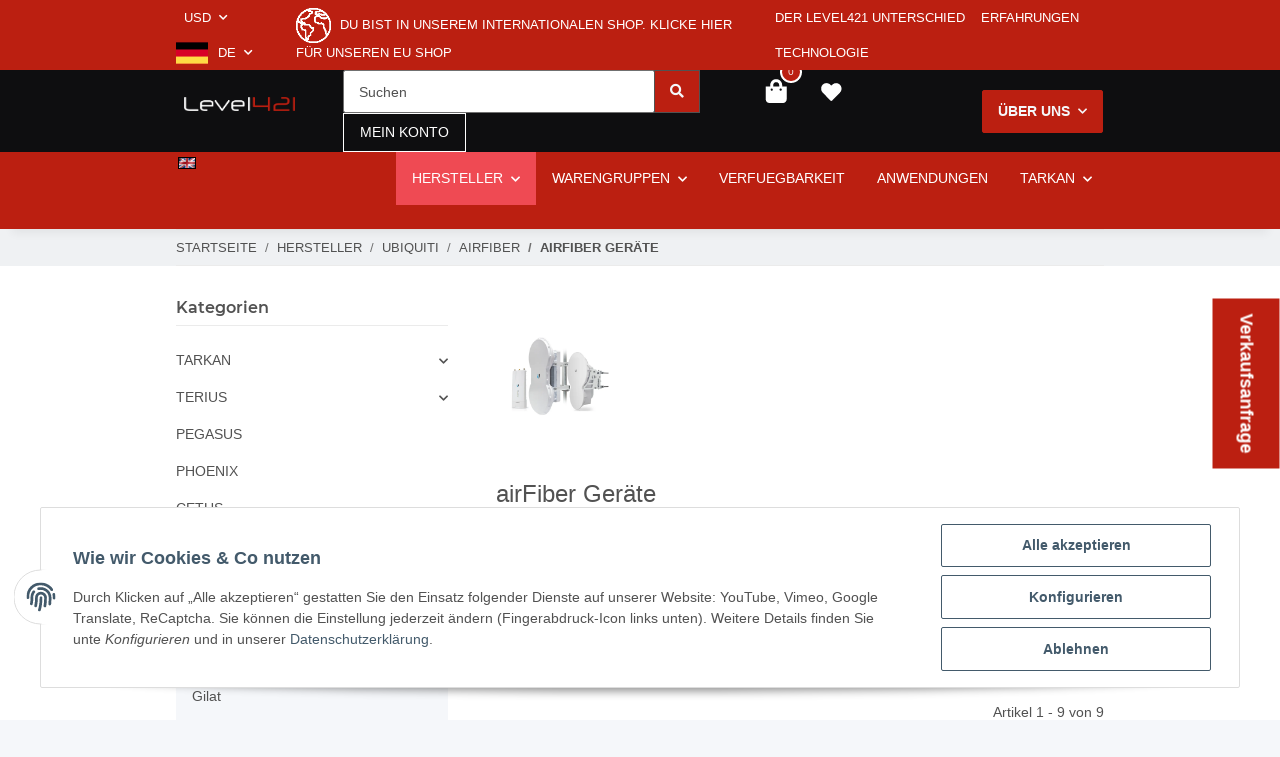

--- FILE ---
content_type: text/html; charset=utf-8
request_url: https://level421.com/airFiber-Geraete
body_size: 45452
content:
<!DOCTYPE html>
<html lang="de" itemscope itemtype="http://schema.org/CollectionPage">
    
    <head>
        
            <meta http-equiv="content-type" content="text/html; charset=utf-8">
            <meta name="description" itemprop="description" content="Bleibe mit uns global verbunden, wo immer Du auch bist. Ubiquiti Networks' airFiber-Geräte bringen erstaunliche Wireless-Performance, gigabit+ Durchsatz, ni">
                        <meta name="viewport" content="width=device-width, initial-scale=1.0">
            <meta http-equiv="X-UA-Compatible" content="IE=edge">
                        <meta name="robots" content="index, follow">

            <meta itemprop="url" content="https://level421.com/airFiber-Geraete">
            
                <meta name="theme-color" content="#f8bf00">
            
            <meta property="og:type" content="website">
            <meta property="og:site_name" content="airFiber Geräte - level421.com">
            <meta property="og:title" content="airFiber Geräte - level421.com">
            <meta property="og:description" content="Bleibe mit uns global verbunden, wo immer Du auch bist. Ubiquiti Networks' airFiber-Geräte bringen erstaunliche Wireless-Performance, gigabit+ Durchsatz, ni">
            <meta property="og:url" content="https://level421.com/airFiber-Geraete">

                            <meta itemprop="image" content="https://level421.com/bilder/intern/shoplogo/Level421.png">
                <meta property="og:image" content="https://level421.com/bilder/intern/shoplogo/Level421.png">
                    
        

        <title itemprop="name">airFiber Geräte - level421.com</title>

                    <link rel="canonical" href="https://level421.com/airFiber-Geraete">
        
        

        
            <link type="image/x-icon" href="https://level421.com/templates/NOVA/themes/base/images/favicon.ico" rel="icon">
        

        
                                                    <style id="criticalCSS">
                
                    :root{--blue: #007bff;--indigo: #6610f2;--purple: #6f42c1;--pink: #e83e8c;--red: #dc3545;--orange: #fd7e14;--yellow: #ffc107;--green: #28a745;--teal: #20c997;--cyan: #17a2b8;--white: #ffffff;--gray: #707070;--gray-dark: #343a40;--primary: #F8BF00;--secondary: #525252;--success: #1C871E;--info: #525252;--warning: #f39932;--danger: #b90000;--light: #f5f7fa;--dark: #525252;--gray: #707070;--gray-light: #f5f7fa;--gray-medium: #ebebeb;--gray-dark: #9b9b9b;--gray-darker: #525252;--breakpoint-xs: 0;--breakpoint-sm: 576px;--breakpoint-md: 768px;--breakpoint-lg: 992px;--breakpoint-xl: 1300px;--font-family-sans-serif: "Open Sans", sans-serif;--font-family-monospace: SFMono-Regular, Menlo, Monaco, Consolas, "Liberation Mono", "Courier New", monospace}*,*::before,*::after{box-sizing:border-box}html{font-family:sans-serif;line-height:1.15;-webkit-text-size-adjust:100%;-webkit-tap-highlight-color:rgba(0, 0, 0, 0)}article,aside,figcaption,figure,footer,header,hgroup,main,nav,section{display:block}body{margin:0;font-family:"Open Sans", sans-serif;font-size:0.875rem;font-weight:400;line-height:1.5;color:#525252;text-align:left;background-color:#f5f7fa}[tabindex="-1"]:focus:not(:focus-visible){outline:0 !important}hr{box-sizing:content-box;height:0;overflow:visible}h1,h2,h3,h4,h5,h6{margin-top:0;margin-bottom:1rem}p{margin-top:0;margin-bottom:1rem}abbr[title],abbr[data-original-title]{text-decoration:underline;text-decoration:underline dotted;cursor:help;border-bottom:0;text-decoration-skip-ink:none}address{margin-bottom:1rem;font-style:normal;line-height:inherit}ol,ul,dl{margin-top:0;margin-bottom:1rem}ol ol,ul ul,ol ul,ul ol{margin-bottom:0}dt{font-weight:700}dd{margin-bottom:0.5rem;margin-left:0}blockquote{margin:0 0 1rem}b,strong{font-weight:bolder}small{font-size:80%}sub,sup{position:relative;font-size:75%;line-height:0;vertical-align:baseline}sub{bottom:-0.25em}sup{top:-0.5em}a{color:#525252;text-decoration:underline;background-color:transparent}a:hover{color:#F8BF00;text-decoration:none}a:not([href]):not([class]){color:inherit;text-decoration:none}a:not([href]):not([class]):hover{color:inherit;text-decoration:none}pre,code,kbd,samp{font-family:SFMono-Regular, Menlo, Monaco, Consolas, "Liberation Mono", "Courier New", monospace;font-size:1em}pre{margin-top:0;margin-bottom:1rem;overflow:auto;-ms-overflow-style:scrollbar}figure{margin:0 0 1rem}img{vertical-align:middle;border-style:none}svg{overflow:hidden;vertical-align:middle}table{border-collapse:collapse}caption{padding-top:0.75rem;padding-bottom:0.75rem;color:#707070;text-align:left;caption-side:bottom}th{text-align:inherit;text-align:-webkit-match-parent}label{display:inline-block;margin-bottom:0.5rem}button{border-radius:0}button:focus:not(:focus-visible){outline:0}input,button,select,optgroup,textarea{margin:0;font-family:inherit;font-size:inherit;line-height:inherit}button,input{overflow:visible}button,select{text-transform:none}[role="button"]{cursor:pointer}select{word-wrap:normal}button,[type="button"],[type="reset"],[type="submit"]{-webkit-appearance:button}button:not(:disabled),[type="button"]:not(:disabled),[type="reset"]:not(:disabled),[type="submit"]:not(:disabled){cursor:pointer}button::-moz-focus-inner,[type="button"]::-moz-focus-inner,[type="reset"]::-moz-focus-inner,[type="submit"]::-moz-focus-inner{padding:0;border-style:none}input[type="radio"],input[type="checkbox"]{box-sizing:border-box;padding:0}textarea{overflow:auto;resize:vertical}fieldset{min-width:0;padding:0;margin:0;border:0}legend{display:block;width:100%;max-width:100%;padding:0;margin-bottom:0.5rem;font-size:1.5rem;line-height:inherit;color:inherit;white-space:normal}progress{vertical-align:baseline}[type="number"]::-webkit-inner-spin-button,[type="number"]::-webkit-outer-spin-button{height:auto}[type="search"]{outline-offset:-2px;-webkit-appearance:none}[type="search"]::-webkit-search-decoration{-webkit-appearance:none}::-webkit-file-upload-button{font:inherit;-webkit-appearance:button}output{display:inline-block}summary{display:list-item;cursor:pointer}template{display:none}[hidden]{display:none !important}.img-fluid{max-width:100%;height:auto}.img-thumbnail{padding:0.25rem;background-color:#f5f7fa;border:1px solid #dee2e6;border-radius:0.125rem;box-shadow:0 1px 2px rgba(0, 0, 0, 0.075);max-width:100%;height:auto}.figure{display:inline-block}.figure-img{margin-bottom:0.5rem;line-height:1}.figure-caption{font-size:90%;color:#707070}code{font-size:87.5%;color:#e83e8c;word-wrap:break-word}a>code{color:inherit}kbd{padding:0.2rem 0.4rem;font-size:87.5%;color:#ffffff;background-color:#212529;border-radius:0.125rem;box-shadow:inset 0 -0.1rem 0 rgba(0, 0, 0, 0.25)}kbd kbd{padding:0;font-size:100%;font-weight:700;box-shadow:none}pre{display:block;font-size:87.5%;color:#212529}pre code{font-size:inherit;color:inherit;word-break:normal}.pre-scrollable{max-height:340px;overflow-y:scroll}.container,.container-fluid,.container-sm,.container-md,.container-lg,.container-xl{width:100%;padding-right:1rem;padding-left:1rem;margin-right:auto;margin-left:auto}@media (min-width:576px){.container,.container-sm{max-width:97vw}}@media (min-width:768px){.container,.container-sm,.container-md{max-width:720px}}@media (min-width:992px){.container,.container-sm,.container-md,.container-lg{max-width:960px}}@media (min-width:1300px){.container,.container-sm,.container-md,.container-lg,.container-xl{max-width:1250px}}.row{display:flex;flex-wrap:wrap;margin-right:-1rem;margin-left:-1rem}.no-gutters{margin-right:0;margin-left:0}.no-gutters>.col,.no-gutters>[class*="col-"]{padding-right:0;padding-left:0}.col-1,.col-2,.col-3,.col-4,.col-5,.col-6,.col-7,.col-8,.col-9,.col-10,.col-11,.col-12,.col,.col-auto,.col-sm-1,.col-sm-2,.col-sm-3,.col-sm-4,.col-sm-5,.col-sm-6,.col-sm-7,.col-sm-8,.col-sm-9,.col-sm-10,.col-sm-11,.col-sm-12,.col-sm,.col-sm-auto,.col-md-1,.col-md-2,.col-md-3,.col-md-4,.col-md-5,.col-md-6,.col-md-7,.col-md-8,.col-md-9,.col-md-10,.col-md-11,.col-md-12,.col-md,.col-md-auto,.col-lg-1,.col-lg-2,.col-lg-3,.col-lg-4,.col-lg-5,.col-lg-6,.col-lg-7,.col-lg-8,.col-lg-9,.col-lg-10,.col-lg-11,.col-lg-12,.col-lg,.col-lg-auto,.col-xl-1,.col-xl-2,.col-xl-3,.col-xl-4,.col-xl-5,.col-xl-6,.col-xl-7,.col-xl-8,.col-xl-9,.col-xl-10,.col-xl-11,.col-xl-12,.col-xl,.col-xl-auto{position:relative;width:100%;padding-right:1rem;padding-left:1rem}.col{flex-basis:0;flex-grow:1;max-width:100%}.row-cols-1>*{flex:0 0 100%;max-width:100%}.row-cols-2>*{flex:0 0 50%;max-width:50%}.row-cols-3>*{flex:0 0 33.3333333333%;max-width:33.3333333333%}.row-cols-4>*{flex:0 0 25%;max-width:25%}.row-cols-5>*{flex:0 0 20%;max-width:20%}.row-cols-6>*{flex:0 0 16.6666666667%;max-width:16.6666666667%}.col-auto{flex:0 0 auto;width:auto;max-width:100%}.col-1{flex:0 0 8.33333333%;max-width:8.33333333%}.col-2{flex:0 0 16.66666667%;max-width:16.66666667%}.col-3{flex:0 0 25%;max-width:25%}.col-4{flex:0 0 33.33333333%;max-width:33.33333333%}.col-5{flex:0 0 41.66666667%;max-width:41.66666667%}.col-6{flex:0 0 50%;max-width:50%}.col-7{flex:0 0 58.33333333%;max-width:58.33333333%}.col-8{flex:0 0 66.66666667%;max-width:66.66666667%}.col-9{flex:0 0 75%;max-width:75%}.col-10{flex:0 0 83.33333333%;max-width:83.33333333%}.col-11{flex:0 0 91.66666667%;max-width:91.66666667%}.col-12{flex:0 0 100%;max-width:100%}.order-first{order:-1}.order-last{order:13}.order-0{order:0}.order-1{order:1}.order-2{order:2}.order-3{order:3}.order-4{order:4}.order-5{order:5}.order-6{order:6}.order-7{order:7}.order-8{order:8}.order-9{order:9}.order-10{order:10}.order-11{order:11}.order-12{order:12}.offset-1{margin-left:8.33333333%}.offset-2{margin-left:16.66666667%}.offset-3{margin-left:25%}.offset-4{margin-left:33.33333333%}.offset-5{margin-left:41.66666667%}.offset-6{margin-left:50%}.offset-7{margin-left:58.33333333%}.offset-8{margin-left:66.66666667%}.offset-9{margin-left:75%}.offset-10{margin-left:83.33333333%}.offset-11{margin-left:91.66666667%}@media (min-width:576px){.col-sm{flex-basis:0;flex-grow:1;max-width:100%}.row-cols-sm-1>*{flex:0 0 100%;max-width:100%}.row-cols-sm-2>*{flex:0 0 50%;max-width:50%}.row-cols-sm-3>*{flex:0 0 33.3333333333%;max-width:33.3333333333%}.row-cols-sm-4>*{flex:0 0 25%;max-width:25%}.row-cols-sm-5>*{flex:0 0 20%;max-width:20%}.row-cols-sm-6>*{flex:0 0 16.6666666667%;max-width:16.6666666667%}.col-sm-auto{flex:0 0 auto;width:auto;max-width:100%}.col-sm-1{flex:0 0 8.33333333%;max-width:8.33333333%}.col-sm-2{flex:0 0 16.66666667%;max-width:16.66666667%}.col-sm-3{flex:0 0 25%;max-width:25%}.col-sm-4{flex:0 0 33.33333333%;max-width:33.33333333%}.col-sm-5{flex:0 0 41.66666667%;max-width:41.66666667%}.col-sm-6{flex:0 0 50%;max-width:50%}.col-sm-7{flex:0 0 58.33333333%;max-width:58.33333333%}.col-sm-8{flex:0 0 66.66666667%;max-width:66.66666667%}.col-sm-9{flex:0 0 75%;max-width:75%}.col-sm-10{flex:0 0 83.33333333%;max-width:83.33333333%}.col-sm-11{flex:0 0 91.66666667%;max-width:91.66666667%}.col-sm-12{flex:0 0 100%;max-width:100%}.order-sm-first{order:-1}.order-sm-last{order:13}.order-sm-0{order:0}.order-sm-1{order:1}.order-sm-2{order:2}.order-sm-3{order:3}.order-sm-4{order:4}.order-sm-5{order:5}.order-sm-6{order:6}.order-sm-7{order:7}.order-sm-8{order:8}.order-sm-9{order:9}.order-sm-10{order:10}.order-sm-11{order:11}.order-sm-12{order:12}.offset-sm-0{margin-left:0}.offset-sm-1{margin-left:8.33333333%}.offset-sm-2{margin-left:16.66666667%}.offset-sm-3{margin-left:25%}.offset-sm-4{margin-left:33.33333333%}.offset-sm-5{margin-left:41.66666667%}.offset-sm-6{margin-left:50%}.offset-sm-7{margin-left:58.33333333%}.offset-sm-8{margin-left:66.66666667%}.offset-sm-9{margin-left:75%}.offset-sm-10{margin-left:83.33333333%}.offset-sm-11{margin-left:91.66666667%}}@media (min-width:768px){.col-md{flex-basis:0;flex-grow:1;max-width:100%}.row-cols-md-1>*{flex:0 0 100%;max-width:100%}.row-cols-md-2>*{flex:0 0 50%;max-width:50%}.row-cols-md-3>*{flex:0 0 33.3333333333%;max-width:33.3333333333%}.row-cols-md-4>*{flex:0 0 25%;max-width:25%}.row-cols-md-5>*{flex:0 0 20%;max-width:20%}.row-cols-md-6>*{flex:0 0 16.6666666667%;max-width:16.6666666667%}.col-md-auto{flex:0 0 auto;width:auto;max-width:100%}.col-md-1{flex:0 0 8.33333333%;max-width:8.33333333%}.col-md-2{flex:0 0 16.66666667%;max-width:16.66666667%}.col-md-3{flex:0 0 25%;max-width:25%}.col-md-4{flex:0 0 33.33333333%;max-width:33.33333333%}.col-md-5{flex:0 0 41.66666667%;max-width:41.66666667%}.col-md-6{flex:0 0 50%;max-width:50%}.col-md-7{flex:0 0 58.33333333%;max-width:58.33333333%}.col-md-8{flex:0 0 66.66666667%;max-width:66.66666667%}.col-md-9{flex:0 0 75%;max-width:75%}.col-md-10{flex:0 0 83.33333333%;max-width:83.33333333%}.col-md-11{flex:0 0 91.66666667%;max-width:91.66666667%}.col-md-12{flex:0 0 100%;max-width:100%}.order-md-first{order:-1}.order-md-last{order:13}.order-md-0{order:0}.order-md-1{order:1}.order-md-2{order:2}.order-md-3{order:3}.order-md-4{order:4}.order-md-5{order:5}.order-md-6{order:6}.order-md-7{order:7}.order-md-8{order:8}.order-md-9{order:9}.order-md-10{order:10}.order-md-11{order:11}.order-md-12{order:12}.offset-md-0{margin-left:0}.offset-md-1{margin-left:8.33333333%}.offset-md-2{margin-left:16.66666667%}.offset-md-3{margin-left:25%}.offset-md-4{margin-left:33.33333333%}.offset-md-5{margin-left:41.66666667%}.offset-md-6{margin-left:50%}.offset-md-7{margin-left:58.33333333%}.offset-md-8{margin-left:66.66666667%}.offset-md-9{margin-left:75%}.offset-md-10{margin-left:83.33333333%}.offset-md-11{margin-left:91.66666667%}}@media (min-width:992px){.col-lg{flex-basis:0;flex-grow:1;max-width:100%}.row-cols-lg-1>*{flex:0 0 100%;max-width:100%}.row-cols-lg-2>*{flex:0 0 50%;max-width:50%}.row-cols-lg-3>*{flex:0 0 33.3333333333%;max-width:33.3333333333%}.row-cols-lg-4>*{flex:0 0 25%;max-width:25%}.row-cols-lg-5>*{flex:0 0 20%;max-width:20%}.row-cols-lg-6>*{flex:0 0 16.6666666667%;max-width:16.6666666667%}.col-lg-auto{flex:0 0 auto;width:auto;max-width:100%}.col-lg-1{flex:0 0 8.33333333%;max-width:8.33333333%}.col-lg-2{flex:0 0 16.66666667%;max-width:16.66666667%}.col-lg-3{flex:0 0 25%;max-width:25%}.col-lg-4{flex:0 0 33.33333333%;max-width:33.33333333%}.col-lg-5{flex:0 0 41.66666667%;max-width:41.66666667%}.col-lg-6{flex:0 0 50%;max-width:50%}.col-lg-7{flex:0 0 58.33333333%;max-width:58.33333333%}.col-lg-8{flex:0 0 66.66666667%;max-width:66.66666667%}.col-lg-9{flex:0 0 75%;max-width:75%}.col-lg-10{flex:0 0 83.33333333%;max-width:83.33333333%}.col-lg-11{flex:0 0 91.66666667%;max-width:91.66666667%}.col-lg-12{flex:0 0 100%;max-width:100%}.order-lg-first{order:-1}.order-lg-last{order:13}.order-lg-0{order:0}.order-lg-1{order:1}.order-lg-2{order:2}.order-lg-3{order:3}.order-lg-4{order:4}.order-lg-5{order:5}.order-lg-6{order:6}.order-lg-7{order:7}.order-lg-8{order:8}.order-lg-9{order:9}.order-lg-10{order:10}.order-lg-11{order:11}.order-lg-12{order:12}.offset-lg-0{margin-left:0}.offset-lg-1{margin-left:8.33333333%}.offset-lg-2{margin-left:16.66666667%}.offset-lg-3{margin-left:25%}.offset-lg-4{margin-left:33.33333333%}.offset-lg-5{margin-left:41.66666667%}.offset-lg-6{margin-left:50%}.offset-lg-7{margin-left:58.33333333%}.offset-lg-8{margin-left:66.66666667%}.offset-lg-9{margin-left:75%}.offset-lg-10{margin-left:83.33333333%}.offset-lg-11{margin-left:91.66666667%}}@media (min-width:1300px){.col-xl{flex-basis:0;flex-grow:1;max-width:100%}.row-cols-xl-1>*{flex:0 0 100%;max-width:100%}.row-cols-xl-2>*{flex:0 0 50%;max-width:50%}.row-cols-xl-3>*{flex:0 0 33.3333333333%;max-width:33.3333333333%}.row-cols-xl-4>*{flex:0 0 25%;max-width:25%}.row-cols-xl-5>*{flex:0 0 20%;max-width:20%}.row-cols-xl-6>*{flex:0 0 16.6666666667%;max-width:16.6666666667%}.col-xl-auto{flex:0 0 auto;width:auto;max-width:100%}.col-xl-1{flex:0 0 8.33333333%;max-width:8.33333333%}.col-xl-2{flex:0 0 16.66666667%;max-width:16.66666667%}.col-xl-3{flex:0 0 25%;max-width:25%}.col-xl-4{flex:0 0 33.33333333%;max-width:33.33333333%}.col-xl-5{flex:0 0 41.66666667%;max-width:41.66666667%}.col-xl-6{flex:0 0 50%;max-width:50%}.col-xl-7{flex:0 0 58.33333333%;max-width:58.33333333%}.col-xl-8{flex:0 0 66.66666667%;max-width:66.66666667%}.col-xl-9{flex:0 0 75%;max-width:75%}.col-xl-10{flex:0 0 83.33333333%;max-width:83.33333333%}.col-xl-11{flex:0 0 91.66666667%;max-width:91.66666667%}.col-xl-12{flex:0 0 100%;max-width:100%}.order-xl-first{order:-1}.order-xl-last{order:13}.order-xl-0{order:0}.order-xl-1{order:1}.order-xl-2{order:2}.order-xl-3{order:3}.order-xl-4{order:4}.order-xl-5{order:5}.order-xl-6{order:6}.order-xl-7{order:7}.order-xl-8{order:8}.order-xl-9{order:9}.order-xl-10{order:10}.order-xl-11{order:11}.order-xl-12{order:12}.offset-xl-0{margin-left:0}.offset-xl-1{margin-left:8.33333333%}.offset-xl-2{margin-left:16.66666667%}.offset-xl-3{margin-left:25%}.offset-xl-4{margin-left:33.33333333%}.offset-xl-5{margin-left:41.66666667%}.offset-xl-6{margin-left:50%}.offset-xl-7{margin-left:58.33333333%}.offset-xl-8{margin-left:66.66666667%}.offset-xl-9{margin-left:75%}.offset-xl-10{margin-left:83.33333333%}.offset-xl-11{margin-left:91.66666667%}}.nav{display:flex;flex-wrap:wrap;padding-left:0;margin-bottom:0;list-style:none}.nav-link{display:block;padding:0.5rem 1rem;text-decoration:none}.nav-link:hover,.nav-link:focus{text-decoration:none}.nav-link.disabled{color:#707070;pointer-events:none;cursor:default}.nav-tabs{border-bottom:1px solid #dee2e6}.nav-tabs .nav-link{margin-bottom:-1px;border:1px solid transparent;border-top-left-radius:0;border-top-right-radius:0}.nav-tabs .nav-link:hover,.nav-tabs .nav-link:focus{border-color:transparent}.nav-tabs .nav-link.disabled{color:#707070;background-color:transparent;border-color:transparent}.nav-tabs .nav-link.active,.nav-tabs .nav-item.show .nav-link{color:#525252;background-color:transparent;border-color:#F8BF00}.nav-tabs .dropdown-menu{margin-top:-1px;border-top-left-radius:0;border-top-right-radius:0}.nav-pills .nav-link{border-radius:0.125rem}.nav-pills .nav-link.active,.nav-pills .show>.nav-link{color:#ffffff;background-color:#F8BF00}.nav-fill>.nav-link,.nav-fill .nav-item{flex:1 1 auto;text-align:center}.nav-justified>.nav-link,.nav-justified .nav-item{flex-basis:0;flex-grow:1;text-align:center}.tab-content>.tab-pane{display:none}.tab-content>.active{display:block}.navbar{position:relative;display:flex;flex-wrap:wrap;align-items:center;justify-content:space-between;padding:0.4rem 1rem}.navbar .container,.navbar .container-fluid,.navbar .container-sm,.navbar .container-md,.navbar .container-lg,.navbar .container-xl,.navbar>.container-sm,.navbar>.container-md,.navbar>.container-lg,.navbar>.container-xl{display:flex;flex-wrap:wrap;align-items:center;justify-content:space-between}.navbar-brand{display:inline-block;padding-top:0.40625rem;padding-bottom:0.40625rem;margin-right:1rem;font-size:1rem;line-height:inherit;white-space:nowrap}.navbar-brand:hover,.navbar-brand:focus{text-decoration:none}.navbar-nav{display:flex;flex-direction:column;padding-left:0;margin-bottom:0;list-style:none}.navbar-nav .nav-link{padding-right:0;padding-left:0}.navbar-nav .dropdown-menu{position:static;float:none}.navbar-text{display:inline-block;padding-top:0.5rem;padding-bottom:0.5rem}.navbar-collapse{flex-basis:100%;flex-grow:1;align-items:center}.navbar-toggler{padding:0.25rem 0.75rem;font-size:1rem;line-height:1;background-color:transparent;border:1px solid transparent;border-radius:0.125rem}.navbar-toggler:hover,.navbar-toggler:focus{text-decoration:none}.navbar-toggler-icon{display:inline-block;width:1.5em;height:1.5em;vertical-align:middle;content:"";background:50% / 100% 100% no-repeat}.navbar-nav-scroll{max-height:75vh;overflow-y:auto}@media (max-width:575.98px){.navbar-expand-sm>.container,.navbar-expand-sm>.container-fluid,.navbar-expand-sm>.container-sm,.navbar-expand-sm>.container-md,.navbar-expand-sm>.container-lg,.navbar-expand-sm>.container-xl{padding-right:0;padding-left:0}}@media (min-width:576px){.navbar-expand-sm{flex-flow:row nowrap;justify-content:flex-start}.navbar-expand-sm .navbar-nav{flex-direction:row}.navbar-expand-sm .navbar-nav .dropdown-menu{position:absolute}.navbar-expand-sm .navbar-nav .nav-link{padding-right:1.5rem;padding-left:1.5rem}.navbar-expand-sm>.container,.navbar-expand-sm>.container-fluid,.navbar-expand-sm>.container-sm,.navbar-expand-sm>.container-md,.navbar-expand-sm>.container-lg,.navbar-expand-sm>.container-xl{flex-wrap:nowrap}.navbar-expand-sm .navbar-nav-scroll{overflow:visible}.navbar-expand-sm .navbar-collapse{display:flex !important;flex-basis:auto}.navbar-expand-sm .navbar-toggler{display:none}}@media (max-width:767.98px){.navbar-expand-md>.container,.navbar-expand-md>.container-fluid,.navbar-expand-md>.container-sm,.navbar-expand-md>.container-md,.navbar-expand-md>.container-lg,.navbar-expand-md>.container-xl{padding-right:0;padding-left:0}}@media (min-width:768px){.navbar-expand-md{flex-flow:row nowrap;justify-content:flex-start}.navbar-expand-md .navbar-nav{flex-direction:row}.navbar-expand-md .navbar-nav .dropdown-menu{position:absolute}.navbar-expand-md .navbar-nav .nav-link{padding-right:1.5rem;padding-left:1.5rem}.navbar-expand-md>.container,.navbar-expand-md>.container-fluid,.navbar-expand-md>.container-sm,.navbar-expand-md>.container-md,.navbar-expand-md>.container-lg,.navbar-expand-md>.container-xl{flex-wrap:nowrap}.navbar-expand-md .navbar-nav-scroll{overflow:visible}.navbar-expand-md .navbar-collapse{display:flex !important;flex-basis:auto}.navbar-expand-md .navbar-toggler{display:none}}@media (max-width:991.98px){.navbar-expand-lg>.container,.navbar-expand-lg>.container-fluid,.navbar-expand-lg>.container-sm,.navbar-expand-lg>.container-md,.navbar-expand-lg>.container-lg,.navbar-expand-lg>.container-xl{padding-right:0;padding-left:0}}@media (min-width:992px){.navbar-expand-lg{flex-flow:row nowrap;justify-content:flex-start}.navbar-expand-lg .navbar-nav{flex-direction:row}.navbar-expand-lg .navbar-nav .dropdown-menu{position:absolute}.navbar-expand-lg .navbar-nav .nav-link{padding-right:1.5rem;padding-left:1.5rem}.navbar-expand-lg>.container,.navbar-expand-lg>.container-fluid,.navbar-expand-lg>.container-sm,.navbar-expand-lg>.container-md,.navbar-expand-lg>.container-lg,.navbar-expand-lg>.container-xl{flex-wrap:nowrap}.navbar-expand-lg .navbar-nav-scroll{overflow:visible}.navbar-expand-lg .navbar-collapse{display:flex !important;flex-basis:auto}.navbar-expand-lg .navbar-toggler{display:none}}@media (max-width:1299.98px){.navbar-expand-xl>.container,.navbar-expand-xl>.container-fluid,.navbar-expand-xl>.container-sm,.navbar-expand-xl>.container-md,.navbar-expand-xl>.container-lg,.navbar-expand-xl>.container-xl{padding-right:0;padding-left:0}}@media (min-width:1300px){.navbar-expand-xl{flex-flow:row nowrap;justify-content:flex-start}.navbar-expand-xl .navbar-nav{flex-direction:row}.navbar-expand-xl .navbar-nav .dropdown-menu{position:absolute}.navbar-expand-xl .navbar-nav .nav-link{padding-right:1.5rem;padding-left:1.5rem}.navbar-expand-xl>.container,.navbar-expand-xl>.container-fluid,.navbar-expand-xl>.container-sm,.navbar-expand-xl>.container-md,.navbar-expand-xl>.container-lg,.navbar-expand-xl>.container-xl{flex-wrap:nowrap}.navbar-expand-xl .navbar-nav-scroll{overflow:visible}.navbar-expand-xl .navbar-collapse{display:flex !important;flex-basis:auto}.navbar-expand-xl .navbar-toggler{display:none}}.navbar-expand{flex-flow:row nowrap;justify-content:flex-start}.navbar-expand>.container,.navbar-expand>.container-fluid,.navbar-expand>.container-sm,.navbar-expand>.container-md,.navbar-expand>.container-lg,.navbar-expand>.container-xl{padding-right:0;padding-left:0}.navbar-expand .navbar-nav{flex-direction:row}.navbar-expand .navbar-nav .dropdown-menu{position:absolute}.navbar-expand .navbar-nav .nav-link{padding-right:1.5rem;padding-left:1.5rem}.navbar-expand>.container,.navbar-expand>.container-fluid,.navbar-expand>.container-sm,.navbar-expand>.container-md,.navbar-expand>.container-lg,.navbar-expand>.container-xl{flex-wrap:nowrap}.navbar-expand .navbar-nav-scroll{overflow:visible}.navbar-expand .navbar-collapse{display:flex !important;flex-basis:auto}.navbar-expand .navbar-toggler{display:none}.navbar-light .navbar-brand{color:rgba(0, 0, 0, 0.9)}.navbar-light .navbar-brand:hover,.navbar-light .navbar-brand:focus{color:rgba(0, 0, 0, 0.9)}.navbar-light .navbar-nav .nav-link{color:#525252}.navbar-light .navbar-nav .nav-link:hover,.navbar-light .navbar-nav .nav-link:focus{color:#F8BF00}.navbar-light .navbar-nav .nav-link.disabled{color:rgba(0, 0, 0, 0.3)}.navbar-light .navbar-nav .show>.nav-link,.navbar-light .navbar-nav .active>.nav-link,.navbar-light .navbar-nav .nav-link.show,.navbar-light .navbar-nav .nav-link.active{color:rgba(0, 0, 0, 0.9)}.navbar-light .navbar-toggler{color:#525252;border-color:rgba(0, 0, 0, 0.1)}.navbar-light .navbar-toggler-icon{background-image:url("data:image/svg+xml,%3csvg xmlns='http://www.w3.org/2000/svg' width='30' height='30' viewBox='0 0 30 30'%3e%3cpath stroke='%23525252' stroke-linecap='round' stroke-miterlimit='10' stroke-width='2' d='M4 7h22M4 15h22M4 23h22'/%3e%3c/svg%3e")}.navbar-light .navbar-text{color:#525252}.navbar-light .navbar-text a{color:rgba(0, 0, 0, 0.9)}.navbar-light .navbar-text a:hover,.navbar-light .navbar-text a:focus{color:rgba(0, 0, 0, 0.9)}.navbar-dark .navbar-brand{color:#ffffff}.navbar-dark .navbar-brand:hover,.navbar-dark .navbar-brand:focus{color:#ffffff}.navbar-dark .navbar-nav .nav-link{color:rgba(255, 255, 255, 0.5)}.navbar-dark .navbar-nav .nav-link:hover,.navbar-dark .navbar-nav .nav-link:focus{color:rgba(255, 255, 255, 0.75)}.navbar-dark .navbar-nav .nav-link.disabled{color:rgba(255, 255, 255, 0.25)}.navbar-dark .navbar-nav .show>.nav-link,.navbar-dark .navbar-nav .active>.nav-link,.navbar-dark .navbar-nav .nav-link.show,.navbar-dark .navbar-nav .nav-link.active{color:#ffffff}.navbar-dark .navbar-toggler{color:rgba(255, 255, 255, 0.5);border-color:rgba(255, 255, 255, 0.1)}.navbar-dark .navbar-toggler-icon{background-image:url("data:image/svg+xml,%3csvg xmlns='http://www.w3.org/2000/svg' width='30' height='30' viewBox='0 0 30 30'%3e%3cpath stroke='rgba%28255, 255, 255, 0.5%29' stroke-linecap='round' stroke-miterlimit='10' stroke-width='2' d='M4 7h22M4 15h22M4 23h22'/%3e%3c/svg%3e")}.navbar-dark .navbar-text{color:rgba(255, 255, 255, 0.5)}.navbar-dark .navbar-text a{color:#ffffff}.navbar-dark .navbar-text a:hover,.navbar-dark .navbar-text a:focus{color:#ffffff}.pagination-sm .page-item.active .page-link::after,.pagination-sm .page-item.active .page-text::after{left:0.375rem;right:0.375rem}.pagination-lg .page-item.active .page-link::after,.pagination-lg .page-item.active .page-text::after{left:1.125rem;right:1.125rem}.page-item{position:relative}.page-item.active{font-weight:700}.page-item.active .page-link::after,.page-item.active .page-text::after{content:"";position:absolute;left:0.5625rem;bottom:0;right:0.5625rem;border-bottom:4px solid #F8BF00}@media (min-width:768px){.dropdown-item.page-item{background-color:transparent}}.page-link,.page-text{text-decoration:none}.pagination{margin-bottom:0;justify-content:space-between;align-items:center}@media (min-width:768px){.pagination{justify-content:normal}.pagination .dropdown>.btn{display:none}.pagination .dropdown-menu{position:static !important;transform:none !important;display:flex;margin:0;padding:0;border:0;min-width:auto}.pagination .dropdown-item{width:auto;display:inline-block;padding:0}.pagination .dropdown-item.active{background-color:transparent;color:#525252}.pagination .dropdown-item:hover{background-color:transparent}.pagination .pagination-site{display:none}}@media (max-width:767.98px){.pagination .dropdown-item{padding:0}.pagination .dropdown-item.active .page-link,.pagination .dropdown-item.active .page-text,.pagination .dropdown-item:active .page-link,.pagination .dropdown-item:active .page-text{color:#525252}}.productlist-page-nav{align-items:center}.productlist-page-nav .pagination{margin:0}.productlist-page-nav .displayoptions{margin-bottom:1rem}@media (min-width:768px){.productlist-page-nav .displayoptions{margin-bottom:0}}.productlist-page-nav .displayoptions .btn-group+.btn-group+.btn-group{margin-left:0.5rem}.productlist-page-nav .result-option-wrapper{margin-right:0.5rem}.productlist-page-nav .productlist-item-info{margin-bottom:0.5rem;margin-left:auto;margin-right:auto;display:flex}@media (min-width:768px){.productlist-page-nav .productlist-item-info{margin-right:0;margin-bottom:0}.productlist-page-nav .productlist-item-info.productlist-item-border{border-right:1px solid #ebebeb;padding-right:1rem}}.productlist-page-nav.productlist-page-nav-header-m{margin-top:3rem}@media (min-width:768px){.productlist-page-nav.productlist-page-nav-header-m{margin-top:2rem}.productlist-page-nav.productlist-page-nav-header-m>.col{margin-top:1rem}}.productlist-page-nav-bottom{margin-bottom:2rem}.pagination-wrapper{margin-bottom:1rem;align-items:center;border-top:1px solid #f5f7fa;border-bottom:1px solid #f5f7fa;padding-top:0.5rem;padding-bottom:0.5rem}.pagination-wrapper .pagination-entries{font-weight:700;margin-bottom:1rem}@media (min-width:768px){.pagination-wrapper .pagination-entries{margin-bottom:0}}.pagination-wrapper .pagination-selects{margin-left:auto;margin-top:1rem}@media (min-width:768px){.pagination-wrapper .pagination-selects{margin-left:0;margin-top:0}}.pagination-wrapper .pagination-selects .pagination-selects-entries{margin-bottom:1rem}@media (min-width:768px){.pagination-wrapper .pagination-selects .pagination-selects-entries{margin-right:1rem;margin-bottom:0}}.pagination-no-wrapper{border:0;padding-top:0;padding-bottom:0}.fa,.fas,.far,.fal{display:inline-block}h1,h2,h3,h4,h5,h6,.h1,.h2,.h3,.productlist-filter-headline,.sidepanel-left .box-normal .box-normal-link,.h4,.h5,.h6{margin-bottom:1rem;font-family:Montserrat, sans-serif;font-weight:400;line-height:1.2;color:#525252}h1,.h1{font-size:1.875rem}h2,.h2{font-size:1.5rem}h3,.h3,.productlist-filter-headline,.sidepanel-left .box-normal .box-normal-link{font-size:1rem}h4,.h4{font-size:0.875rem}h5,.h5{font-size:0.875rem}h6,.h6{font-size:0.875rem}.banner .img-fluid{width:100%}.label-slide .form-group:not(.exclude-from-label-slide):not(.checkbox) label{display:none}.modal{display:none}.carousel-thumbnails .slick-arrow{opacity:0}.consent-modal:not(.active){display:none}.consent-banner-icon{width:1em;height:1em}.mini>#consent-banner{display:none}html{overflow-y:scroll}.dropdown-menu{display:none}.dropdown-toggle::after{content:"";margin-left:0.5rem;display:inline-block}.list-unstyled,.list-icons{padding-left:0;list-style:none}.input-group{position:relative;display:flex;flex-wrap:wrap;align-items:stretch;width:100%}.input-group>.form-control{flex:1 1 auto;width:1%}#main-wrapper,#header-top-bar,header{background:#ffffff}.container-fluid-xl{max-width:103.125rem}.nav-dividers .nav-item{position:relative}.nav-dividers .nav-item:not(:last-child)::after{content:"";position:absolute;right:0;top:0.5rem;height:calc(100% - 1rem);border-right:0.0625rem solid currentColor}.nav-link{text-decoration:none}.nav-scrollbar{overflow:hidden;display:flex;align-items:center}.nav-scrollbar .nav,.nav-scrollbar .navbar-nav{flex-wrap:nowrap}.nav-scrollbar .nav-item{white-space:nowrap}.nav-scrollbar-inner{overflow-x:auto;padding-bottom:1.5rem;align-self:flex-start}#shop-nav{align-items:center;flex-shrink:0;margin-left:auto}@media (max-width:767.98px){#shop-nav .nav-link{padding-left:0.7rem;padding-right:0.7rem}}.search-wrapper{width:100%}.has-left-sidebar .breadcrumb-container{padding-left:0;padding-right:0}.breadcrumb{display:flex;flex-wrap:wrap;padding:0.5rem 0;margin-bottom:0;list-style:none;background-color:transparent;border-radius:0}.breadcrumb-item+.breadcrumb-item{padding-left:0.5rem}.breadcrumb-item+.breadcrumb-item::before{display:inline-block;padding-right:0.5rem;color:#707070;content:"/"}.breadcrumb-item.active{color:#525252;font-weight:700}.breadcrumb-item.first::before{display:none}.breadcrumb-wrapper{margin-bottom:2rem}@media (min-width:992px){.breadcrumb-wrapper{border-style:solid;border-color:#ebebeb;border-width:1px 0}}.breadcrumb{font-size:0.8125rem}.breadcrumb a{text-decoration:none}.breadcrumb-back{padding-right:1rem;margin-right:1rem;border-right:1px solid #ebebeb}.breadcrumb-item{display:none}@media (min-width:768px){.breadcrumb-item{display:flex}}@media (min-width:768px){.breadcrumb-arrow{display:none}}#header-top-bar{position:relative;background-color:#ffffff;z-index:1021;flex-direction:row-reverse}#header-top-bar,header{background-color:#ffffff;color:#525252}#header-top-bar a:not(.dropdown-item):not(.btn),header a:not(.dropdown-item):not(.btn){text-decoration:none;color:#525252}#header-top-bar a:not(.dropdown-item):not(.btn):hover,header a:not(.dropdown-item):not(.btn):hover{color:#F8BF00}.img-aspect-ratio{width:100%;height:auto}header{box-shadow:0 1rem 0.5625rem -0.75rem rgba(0, 0, 0, 0.06);position:relative;z-index:1020}header .form-control,header .form-control:focus{background-color:#ffffff;color:#525252}header .navbar{padding:0;position:static}@media (min-width:992px){header{padding-bottom:0}header .navbar-brand{margin-right:3rem}}header .navbar-brand{padding-top:0.4rem;padding-bottom:0.4rem}header .navbar-brand img{height:2rem;width:auto}header .navbar-toggler{color:#525252}header .nav-right .dropdown-menu{margin-top:-0.03125rem;box-shadow:inset 0 1rem 0.5625rem -0.75rem rgba(0, 0, 0, 0.06)}@media (min-width:992px){header .navbar-brand{padding-top:0.6rem;padding-bottom:0.6rem}header .navbar-brand img{height:3.0625rem}header .navbar-collapse{height:4.3125rem}header .navbar-nav>.nav-item>.nav-link{position:relative;padding:1.5rem}header .navbar-nav>.nav-item>.nav-link::before{content:"";position:absolute;bottom:0;left:50%;transform:translateX(-50%);border-width:0 0 6px;border-color:#F8BF00;border-style:solid;transition:width 0.4s;width:0}header .navbar-nav>.nav-item.active>.nav-link::before,header .navbar-nav>.nav-item:hover>.nav-link::before,header .navbar-nav>.nav-item.hover>.nav-link::before{width:100%}header .navbar-nav>.nav-item .nav{flex-wrap:wrap}header .navbar-nav .nav .nav-link{padding:0}header .navbar-nav .nav .nav-link::after{display:none}header .navbar-nav .dropdown .nav-item{width:100%}header .nav-mobile-body{align-self:flex-start;width:100%}header .nav-scrollbar-inner{width:100%}header .nav-right .nav-link{padding-top:1.5rem;padding-bottom:1.5rem}}.btn{display:inline-block;font-weight:600;color:#525252;text-align:center;vertical-align:middle;user-select:none;background-color:transparent;border:1px solid transparent;padding:0.625rem 0.9375rem;font-size:0.875rem;line-height:1.5;border-radius:0.125rem}.btn.disabled,.btn:disabled{opacity:0.65;box-shadow:none}.btn:not(:disabled):not(.disabled):active,.btn:not(:disabled):not(.disabled).active{box-shadow:none}.form-control{display:block;width:100%;height:calc(1.5em + 1.25rem + 2px);padding:0.625rem 0.9375rem;font-size:0.875rem;font-weight:400;line-height:1.5;color:#525252;background-color:#ffffff;background-clip:padding-box;border:1px solid #707070;border-radius:0.125rem;box-shadow:inset 0 1px 1px rgba(0, 0, 0, 0.075);transition:border-color 0.15s ease-in-out, box-shadow 0.15s ease-in-out}@media (prefers-reduced-motion:reduce){.form-control{transition:none}}.square{display:flex;position:relative}.square::before{content:"";display:inline-block;padding-bottom:100%}#product-offer .product-info ul.info-essential{margin:2rem 0;padding-left:0;list-style:none}.price_wrapper{margin-bottom:1.5rem}.price_wrapper .price{display:inline-block}.price_wrapper .bulk-prices{margin-top:1rem}.price_wrapper .bulk-prices .bulk-price{margin-right:0.25rem}#product-offer .product-info{border:0}#product-offer .product-info .bordered-top-bottom{padding:1rem;border-top:1px solid #f5f7fa;border-bottom:1px solid #f5f7fa}#product-offer .product-info ul.info-essential{margin:2rem 0}#product-offer .product-info .shortdesc{margin-bottom:1rem}#product-offer .product-info .product-offer{margin-bottom:2rem}#product-offer .product-info .product-offer>.row{margin-bottom:1.5rem}#product-offer .product-info .stock-information{border-top:1px solid #ebebeb;border-bottom:1px solid #ebebeb;align-items:flex-end}#product-offer .product-info .stock-information.stock-information-p{padding-top:1rem;padding-bottom:1rem}@media (max-width:767.98px){#product-offer .product-info .stock-information{margin-top:1rem}}#product-offer .product-info .question-on-item{margin-left:auto}#product-offer .product-info .question-on-item .question{padding:0}.flex-row-reverse{flex-direction:row-reverse !important}.flex-column{flex-direction:column !important}.justify-content-start{justify-content:flex-start !important}.collapse:not(.show){display:none}.d-none{display:none !important}.d-block{display:block !important}.d-flex{display:flex !important}.d-inline-block{display:inline-block !important}@media (min-width:992px){.d-lg-none{display:none !important}.d-lg-block{display:block !important}.d-lg-flex{display:flex !important}}@media (min-width:768px){.d-md-none{display:none !important}.d-md-block{display:block !important}.d-md-flex{display:flex !important}.d-md-inline-block{display:inline-block !important}}@media (min-width:992px){.justify-content-lg-end{justify-content:flex-end !important}}.list-gallery{display:flex;flex-direction:column}.list-gallery .second-wrapper{position:absolute;top:0;left:0;width:100%;height:100%}.list-gallery img.second{opacity:0}.form-group{margin-bottom:1rem}.btn-secondary{background-color:#525252;color:#f5f7fa}.btn-outline-secondary{color:#525252;border-color:#525252}.btn-group{display:inline-flex}.productlist-filter-headline{border-bottom:1px solid #ebebeb;padding-bottom:0.5rem;margin-bottom:1rem}hr{margin-top:1rem;margin-bottom:1rem;border:0;border-top:1px solid rgba(0, 0, 0, 0.1)}.badge-circle-1{background-color:#ffffff}#content{padding-bottom:3rem}#content-wrapper{margin-top:0}#content-wrapper.has-fluid{padding-top:1rem}#content-wrapper:not(.has-fluid){padding-top:2rem}@media (min-width:992px){#content-wrapper:not(.has-fluid){padding-top:4rem}}.content-cats-small{margin-bottom:3rem}@media (min-width:768px){.content-cats-small>div{margin-bottom:1rem}}.content-cats-small .sub-categories{display:flex;flex-direction:column;flex-grow:1;flex-basis:auto;align-items:stretch;justify-content:flex-start;height:100%}.content-cats-small .sub-categories .subcategories-image{justify-content:center;align-items:flex-start;margin-bottom:1rem}.content-cats-small::after{display:block;clear:both;content:""}.content-cats-small .outer{margin-bottom:0.5rem}.content-cats-small .caption{margin-bottom:0.5rem}@media (min-width:768px){.content-cats-small .caption{text-align:center}}.content-cats-small hr{margin-top:1rem;margin-bottom:1rem;padding-left:0;list-style:none}aside h4{margin-bottom:1rem}aside .card{border:none;box-shadow:none;background-color:transparent}aside .card .card-title{margin-bottom:0.5rem;font-size:1.5rem;font-weight:600}aside .card.card-default .card-heading{border-bottom:none;padding-left:0;padding-right:0}aside .card.card-default>.card-heading>.card-title{color:#525252;font-weight:600;border-bottom:1px solid #ebebeb;padding:10px 0}aside .card>.card-body{padding:0}aside .card>.card-body .card-title{font-weight:600}aside .nav-panel .nav{flex-wrap:initial}aside .nav-panel>.nav>.active>.nav-link{border-bottom:0.375rem solid #F8BF00;cursor:pointer}aside .nav-panel .active>.nav-link{font-weight:700}aside .nav-panel .nav-link[aria-expanded=true] i.fa-chevron-down{transform:rotate(180deg)}aside .nav-panel .nav-link,aside .nav-panel .nav-item{clear:left}aside .box .nav-link,aside .box .nav a,aside .box .dropdown-menu .dropdown-item{text-decoration:none;white-space:normal}aside .box .nav-link{padding-left:0;padding-right:0}aside .box .snippets-categories-nav-link-child{padding-left:0.5rem;padding-right:0.5rem}aside .box-monthlynews a .value{text-decoration:underline}aside .box-monthlynews a .value:hover{text-decoration:none}.box-categories .dropdown .collapse,.box-linkgroup .dropdown .collapse{background:#f5f7fa}.box-categories .nav-link{cursor:pointer}.box_login .register{text-decoration:underline}.box_login .register:hover{text-decoration:none}.box_login .register .fa{color:#F8BF00}.box_login .resetpw{text-decoration:underline}.box_login .resetpw:hover{text-decoration:none}.jqcloud-word.w0{color:#fbd966;font-size:70%}.jqcloud-word.w1{color:#fad352;font-size:100%}.jqcloud-word.w2{color:#face3d;font-size:130%}.jqcloud-word.w3{color:#f9c929;font-size:160%}.jqcloud-word.w4{color:#f9c414;font-size:190%}.jqcloud-word.w5{color:#f8bf00;font-size:220%}.jqcloud-word.w6{color:#e4b000;font-size:250%}.jqcloud-word.w7{color:#d0a000;font-size:280%}.jqcloud{line-height:normal;overflow:hidden;position:relative}.jqcloud-word a{color:inherit !important;font-size:inherit !important;text-decoration:none !important}.jqcloud-word a:hover{color:#F8BF00 !important}.searchcloud{width:100%;height:200px}#footer-boxes .card{background:transparent;border:0}#footer-boxes .card a{text-decoration:none}@media (min-width:768px){.box-normal{margin-bottom:1.5rem}}.box-normal .box-normal-link{text-decoration:none;font-weight:700;margin-bottom:0.5rem}@media (min-width:768px){.box-normal .box-normal-link{display:none}}.box-filter-hr{margin-top:0.5rem;margin-bottom:0.5rem}.box-normal-hr{margin-top:1rem;margin-bottom:1rem;display:flex}@media (min-width:768px){.box-normal-hr{display:none}}.box-last-seen .box-last-seen-item{margin-bottom:1rem}.box-nav-item{margin-top:0.5rem}@media (min-width:768px){.box-nav-item{margin-top:0}}.box-login .box-login-resetpw{margin-bottom:0.5rem;padding-left:0;padding-right:0;display:block}.box-slider{margin-bottom:1.5rem}.box-link-wrapper{align-items:center;display:flex}.box-link-wrapper i.snippets-filter-item-icon-right{color:#707070}.box-link-wrapper .badge{margin-left:auto}.box-delete-button{text-align:right;white-space:nowrap}.box-delete-button .remove{float:right}.box-filter-price .box-filter-price-collapse{padding-bottom:1.5rem}.hr-no-top{margin-top:0;margin-bottom:1rem}.characteristic-collapse-btn-inner img{margin-right:0.25rem}#search{margin-right:1rem;display:none}@media (min-width:992px){#search{display:block}}#footer{background-color:#f5f7fa;color:#525252}.toggler-logo-wrapper{float:left}@media (max-width:991.98px){.toggler-logo-wrapper{position:absolute}.toggler-logo-wrapper .logo-wrapper{float:left}.toggler-logo-wrapper .burger-menu-wrapper{float:left;padding-top:1rem}}.navbar .container{display:block}.lazyloading{color:transparent;width:auto;height:auto;max-width:40px;max-height:40px}.lazyload{opacity:0 !important}body #result-wrapper .sub-categories .caption{display:block !important}.product-redbtn{margin-top:20px}body #footer ul li a{text-transform:UPPERCASE !important}@media only screen and (max-width:991px){body .dropdown-body .subcategory-wrapper a.submenu-headline span.text-truncate{display:block !important}}.nav-mobile-body>ul:first-of-type>li.nav-item:first-of-type{order:1}.nav-mobile-body>ul:first-of-type>li.nav-item:nth-of-type(2){order:2}.nav-mobile-body>ul:first-of-type>li.nav-item:nth-of-type(3){order:4}.nav-mobile-body>ul:first-of-type>li.nav-item:nth-of-type(4){order:5}.nav-mobile-body>ul:first-of-type>li.nav-item:nth-of-type(5){order:3}.nav-mobile-body>ul:first-of-type>li.nav-item:nth-of-type(6){order:0}header nav.navbar .dropdown #dropdownMenuLink{background-color:#bb1f11;border-color:#bb1f11;font-size:14px}#badge-wl-count{left:55%}.account-icon-dropdown .dropdown-menu-right a.dropdown-item{color:#0e0e10 !important}body #shop-nav li a.cart-dropdown-next:hover{color:#fff !important}.account-head-data .account-head-data-credit{border:1px solid #bb1f11 !important}form.basket_wrapper .wishlist-item{height:unset !important}.attr-characteristic .badge,.attr-characteristic .badge:hover{background-color:#ffffff}#footer ul li a{text-transform:capitalize !important}@media only screen and (min-width:1025px) and (max-width:1299px){#shop-nav{width:84% !important}#shop-nav #search{width:390px !important}}@media only screen and (min-width:992px) and (max-width:1024px){#shop-nav #search{width:526px !important}}@media only screen and (min-width:992px){.nav-mobile-body .navbar-nav>li.nav-item:nth-child(2) .categories-recursive-link picture,.nav-mobile-body .navbar-nav>li.nav-item:nth-child(3) .categories-recursive-link picture,.nav-mobile-body .navbar-nav>li.nav-item:nth-child(5) .categories-recursive-link picture{height:120px !important}}@media only screen and (max-width:991px){body header #mainNavigation{margin-top:80px !important}li.language-dropdown.show .dropdown-menu.show{top:-780px !important;transform:translate3d(260px, -45px, 0px) !important}}@media only screen and (min-width:768px){.productbox.productbox-hover.productbox-column:hover .productbox-inner.pos-abs{position:unset}}
                
            </style>
                                        <link rel="preload" href="https://level421.com/asset/clear.css,plugin_css?v=1.2.1" as="style" onload="this.onload=null;this.rel='stylesheet'">
                <noscript>
                    <link href="https://level421.com/asset/clear.css,plugin_css?v=1.2.1" rel="stylesheet">
                </noscript>
            
                                    <script>
                /*! loadCSS rel=preload polyfill. [c]2017 Filament Group, Inc. MIT License */
                (function (w) {
                    "use strict";
                    if (!w.loadCSS) {
                        w.loadCSS = function (){};
                    }
                    var rp = loadCSS.relpreload = {};
                    rp.support                  = (function () {
                        var ret;
                        try {
                            ret = w.document.createElement("link").relList.supports("preload");
                        } catch (e) {
                            ret = false;
                        }
                        return function () {
                            return ret;
                        };
                    })();
                    rp.bindMediaToggle          = function (link) {
                        var finalMedia = link.media || "all";

                        function enableStylesheet() {
                            if (link.addEventListener) {
                                link.removeEventListener("load", enableStylesheet);
                            } else if (link.attachEvent) {
                                link.detachEvent("onload", enableStylesheet);
                            }
                            link.setAttribute("onload", null);
                            link.media = finalMedia;
                        }

                        if (link.addEventListener) {
                            link.addEventListener("load", enableStylesheet);
                        } else if (link.attachEvent) {
                            link.attachEvent("onload", enableStylesheet);
                        }
                        setTimeout(function () {
                            link.rel   = "stylesheet";
                            link.media = "only x";
                        });
                        setTimeout(enableStylesheet, 3000);
                    };

                    rp.poly = function () {
                        if (rp.support()) {
                            return;
                        }
                        var links = w.document.getElementsByTagName("link");
                        for (var i = 0; i < links.length; i++) {
                            var link = links[i];
                            if (link.rel === "preload" && link.getAttribute("as") === "style" && !link.getAttribute("data-loadcss")) {
                                link.setAttribute("data-loadcss", true);
                                rp.bindMediaToggle(link);
                            }
                        }
                    };

                    if (!rp.support()) {
                        rp.poly();

                        var run = w.setInterval(rp.poly, 500);
                        if (w.addEventListener) {
                            w.addEventListener("load", function () {
                                rp.poly();
                                w.clearInterval(run);
                            });
                        } else if (w.attachEvent) {
                            w.attachEvent("onload", function () {
                                rp.poly();
                                w.clearInterval(run);
                            });
                        }
                    }

                    if (typeof exports !== "undefined") {
                        exports.loadCSS = loadCSS;
                    }
                    else {
                        w.loadCSS = loadCSS;
                    }
                }(typeof global !== "undefined" ? global : this));


                
            </script>
                                        <link rel="alternate" type="application/rss+xml" title="Newsfeed level421.com" href="https://level421.com/rss.xml">
                        

 
           
        
        <script src="//translate.google.com/translate_a/element.js?cb=googleTranslateElementInit"></script>
    
     
                

        <script>
            window.lazySizesConfig = window.lazySizesConfig || {};
            window.lazySizesConfig.expand  = 50;
        </script>
        <script type="text/javascript" src="https://ajax.googleapis.com/ajax/libs/jquery/2.1.3/jquery.min.js"></script>
<script type="text/javascript">
//$(document).ready(function () {
  //  if($(".word_check:contains(TARKAN)")){
    //            $(".pdf-tab").addClass("d-block");
          //      }
        //    });
            
</script>


        <script src="https://level421.com/templates/NOVA/js/lazysizes.min.js"></script>

                                    <script defer src="https://level421.com/asset/jtl3.js?v=1.2.1"></script>
                    
                    <script defer src="https://level421.com/templates/NOVA/js/custom.js?v=1.2.1"></script>
        
        

        
                            <link rel="preload" href="https://level421.com/templates/NOVA/themes/base/fonts/opensans/open-sans-600.woff2" as="font" crossorigin>
                <link rel="preload" href="https://level421.com/templates/NOVA/themes/base/fonts/opensans/open-sans-regular.woff2" as="font" crossorigin>
                <link rel="preload" href="https://level421.com/templates/NOVA/themes/base/fonts/montserrat/Montserrat-SemiBold.woff2" as="font" crossorigin>
                        <link rel="preload" href="https://level421.com/templates/NOVA/themes/base/fontawesome/webfonts/fa-solid-900.woff2" as="font" crossorigin>
            <link rel="preload" href="https://level421.com/templates/NOVA/themes/base/fontawesome/webfonts/fa-regular-400.woff2" as="font" crossorigin>
        
        
            <link rel="modulepreload" href="https://level421.com/templates/NOVA/js/app/globals.js" as="script" crossorigin>
            <link rel="modulepreload" href="https://level421.com/templates/NOVA/js/app/snippets/form-counter.js" as="script" crossorigin>
            <link rel="modulepreload" href="https://level421.com/templates/NOVA/js/app/plugins/navscrollbar.js" as="script" crossorigin>
            <link rel="modulepreload" href="https://level421.com/templates/NOVA/js/app/plugins/tabdrop.js" as="script" crossorigin>
            <link rel="modulepreload" href="https://level421.com/templates/NOVA/js/app/views/header.js" as="script" crossorigin>
            <link rel="modulepreload" href="https://level421.com/templates/NOVA/js/app/views/productdetails.js" as="script" crossorigin>
        
                        <script type="module" src="https://level421.com/templates/NOVA/js/app/app.js"></script>
        <script type="text/javascript" src="https://maps.googleapis.com/maps/api/js?key=AIzaSyCB7w8KUXpW3gcq6lxOHzZWlzZDsqAq1kk"></script>

        <script src="https://rawgit.com/Nouris-Inc/jquery-axgmap/master/jquery.axgmap.js"></script>
                
        <script>
            $( document ).ready(function() {
                $('.opc-Tabs nav ul li:last-child').attr('id', 'label-uid_644824f465372-3');
                $('.opc-Tabs nav ul li:last-child').attr('title', 'Tab 4');
                $('.opc-Tabs nav ul li:last-child').attr('role', 'presentation');
            });
            $('.opc-Tabs nav ul li:last-child').removeAttr('class', 'tab-drop');
            $('.opc-Tabs nav ul li:last-child').removeAttr('class', 'show');
            $( document ).ready(function() {
                var re = /Hersteller/gi;
                $('html[lang="en"] li a[title="Manufacturers"] span').contents().each(function() {
                    if (this.nodeType === 3 && this.nodeValue.match(re)) {
                        this.nodeValue = this.nodeValue.replace(re, 'Manufacturers');
                    }
                });
                 var ree = /Hersteller/gi;
                $('html[lang="en"] li a[title="Hersteller"] span').contents().each(function() {
                    if (this.nodeType === 3 && this.nodeValue.match(ree)) {
                        this.nodeValue = this.nodeValue.replace(ree, 'Manufacturers');
                    }
                });
               
                });
        </script>
<script type="text/javascript">
//const euCountries = ['AT', 'BE', 'BG', 'HR', 'CY', 'CZ', 'DK', 'EE', 'FI', 'FR', 'DE', 'GR', 'HU', 'IE', 'IT', 'LV', 'LT', 'LU', 'MT', 'NL', 'PL', 'PT', 'RO', 'SK', 'SI', 'ES', 'SE'];

// Get user's country code from their IP address
//fetch('https://ipapi.co/country/')
 // .then(response => response.text())
 // .then(countryCode => {
    // Check if user is from an EU country
   // if (euCountries.includes(countryCode)) {
      // Redirect user to another URL
   //   window.location.href = 'https://staging.level421.de';
  //  }
 // });

  </script>
    </head>
    



    
    
        <body class="                     wish-compare-animation-mobile                                                                is-nova" data-page="2">
<script src="https://level421.com/plugins/jtl_paypal_commerce/frontend/template/ecs/jsTemplates/standaloneButtonTemplate.js"></script>
                <script src="https://level421.com/plugins/jtl_paypal_commerce/frontend/template/ecs/jsTemplates/activeButtonLabelTemplate.js"></script>
                <script src="https://level421.com/plugins/jtl_paypal_commerce/frontend/template/ecs/init.js"></script><script src="https://level421.com/plugins/jtl_paypal_commerce/frontend/template/instalmentBanner/jsTemplates/instalmentBannerPlaceholder.js"></script>
                <div class="livechat-icon">
                    <a href="/Kontakt">Verkaufsanfrage</a>
                </div>
    
                                
                
        
            
                <div id="header-top-bar" class="topbar-wrapper  d-lg-flex">
                    <div class="container  d-lg-flex">
                        <div class="top-header-wrap">    
                            
    <ul class="nav topbar-main nav-dividers
                    ">
    <li class="nav-item dropdown currency-dropdown">
    <a class="nav-link nav-link-custom
         dropdown-toggle        " href="#" data-toggle="dropdown" aria-haspopup="true" aria-expanded="false" role="button">
        USD
    </a>
    <div class="dropdown-menu
         dropdown-menu-right    ">
        <a target="_self" href="https://level421.com/airFiber-Geraete?curr=EUR&amp;curr=EUR" class="dropdown-item " rel="nofollow">
EUR
</a>
<a target="_self" href="https://level421.com/airFiber-Geraete" class="dropdown-item  active" rel="nofollow">
USD
</a>
<a target="_self" href="https://level421.com/airFiber-Geraete?curr=AED&amp;curr=AED" class="dropdown-item " rel="nofollow">
AED
</a>
<a target="_self" href="https://level421.com/airFiber-Geraete?curr=GBP&amp;curr=GBP" class="dropdown-item " rel="nofollow">
GBP
</a>
<a target="_self" href="https://level421.com/airFiber-Geraete?curr=JPY&amp;curr=JPY" class="dropdown-item " rel="nofollow">
JPY
</a>
<a target="_self" href="https://level421.com/airFiber-Geraete?curr=AUD&amp;curr=AUD" class="dropdown-item " rel="nofollow">
AUD
</a>
<a target="_self" href="https://level421.com/airFiber-Geraete?curr=CAD&amp;curr=CAD" class="dropdown-item " rel="nofollow">
CAD
</a>
<a target="_self" href="https://level421.com/airFiber-Geraete?curr=CZK&amp;curr=CZK" class="dropdown-item " rel="nofollow">
CZK
</a>
<a target="_self" href="https://level421.com/airFiber-Geraete?curr=DKK&amp;curr=DKK" class="dropdown-item " rel="nofollow">
DKK
</a>
<a target="_self" href="https://level421.com/airFiber-Geraete?curr=PLN&amp;curr=PLN" class="dropdown-item " rel="nofollow">
PLN
</a>
<a target="_self" href="https://level421.com/airFiber-Geraete?curr=SEK&amp;curr=SEK" class="dropdown-item " rel="nofollow">
SEK
</a>
<a target="_self" href="https://level421.com/airFiber-Geraete?curr=HKD&amp;curr=HKD" class="dropdown-item " rel="nofollow">
HKD
</a>
<a target="_self" href="https://level421.com/airFiber-Geraete?curr=PHP&amp;curr=PHP" class="dropdown-item " rel="nofollow">
PHP
</a>
<a target="_self" href="https://level421.com/airFiber-Geraete?curr=SGD&amp;curr=SGD" class="dropdown-item " rel="nofollow">
SGD
</a>
<a target="_self" href="https://level421.com/airFiber-Geraete?curr=THB&amp;curr=THB" class="dropdown-item " rel="nofollow">
THB
</a>
<a target="_self" href="https://level421.com/airFiber-Geraete?curr=CHF&amp;curr=CHF" class="dropdown-item " rel="nofollow">
CHF
</a>
<a target="_self" href="https://level421.com/airFiber-Geraete?curr=HUF&amp;curr=HUF" class="dropdown-item " rel="nofollow">
HUF
</a>
<a target="_self" href="https://level421.com/airFiber-Geraete?curr=HRK&amp;curr=HRK" class="dropdown-item " rel="nofollow">
HRK
</a>
<a target="_self" href="https://level421.com/airFiber-Geraete?curr=BGN&amp;curr=BGN" class="dropdown-item " rel="nofollow">
BGN
</a>
<a target="_self" href="https://level421.com/airFiber-Geraete?curr=RON&amp;curr=RON" class="dropdown-item " rel="nofollow">
RON
</a>

    </div>
</li>

            <li class="nav-item dropdown language-dropdown ">
    <a class="nav-link nav-link-custom
         dropdown-toggle        " href="#" data-toggle="dropdown" aria-haspopup="true" aria-expanded="false" role="button">
        
            
                
                    
                        DE
                    
                
            
                
            
    </a>
    <div class="dropdown-menu
         dropdown-menu-right    ">
                                    
                    <a target="_self" href="https://level421.com/airFiber-Geraete" class="dropdown-item link-lang active" rel="nofollow" data-iso="ger">
                        DE
                    
</a>
                
                            
                    <a target="_self" href="https://level421.com/airFiber-Devices" class="dropdown-item link-lang" rel="nofollow" data-iso="eng">
                        EN
                    
</a>
                
                    
    </div>
</li>
    

</ul>
<ul class="nav float-none nav-dividers d-block
                    ">
    <li class="country-select">
<a class="nav-link nav-link-custom" href="https://level421.de"><img src="/media/image/opc/lg/output-onlinepngtools%20(1).webp"><span> DU BIST IN UNSEREM INTERNATIONALEN SHOP. KLICKE HIER FÜR UNSEREN EU SHOP</span></a><div class="dropdown-menu dropdown-menu-right">
<a target="_self" href="https://level421.com"><img src="/media/image/storage/opc/output-onlinepngtools%20(2).png"> EU</a><a target="_self" href="https://level421.de"><img src="/media/image/opc/lg/output-onlinepngtools%20(1).webp"> INTERNATIONAL</a>
</div>
</li>
</ul>
<ul class="nav topbar-main nav-dividers
                    ">
    <li class="nav-item">
    <a class="nav-link         " title="" target="_self" href="https://level421.com/der-level421-unterschied">
    Der Level421 Unterschied
    </a>
</li>
<li class="nav-item">
    <a class="nav-link         " title="" target="_self" href="https://level421.com/erfahrungen">
    ERFAHRUNGEN
    </a>
</li>
<li class="nav-item">
    <a class="nav-link         " title="" target="_self" href="https://level421.com/meilensteine">
    meilensteine
    </a>
</li>
<li class="nav-item">
    <a class="nav-link         " title="" target="_self" href="https://level421.com/mitgliedschaften">
    mitgliedschaften
    </a>
</li>
<li class="nav-item">
    <a class="nav-link         " title="" target="_self" href="https://level421.com/technologie">
    TECHNOLOGIE
    </a>
</li>
<li class="nav-item">
    <a class="nav-link         " title="" target="_self" href="https://level421.com/unser-name">
    unser name
    </a>
</li>
<li class="nav-item">
    <a class="nav-link         " title="" target="_self" href="https://level421.com/unsere-werte">
    unsere werte
    </a>
</li>

</ul>

                        </div>
                    </div>
                </div>
            
            <header class="d-print-none sticky-top fixed-navbar" id="jtl-nav-wrapper">
                
                    <div class="container container-fluid-xl">
                        <div class="top-head">
                            
                                <div class="toggler-logo-wrapper">
                                    
                                        <button id="burger-menu" class="burger-menu-wrapper navbar-toggler collapsed " type="button" data-toggle="collapse" data-target="#mainNavigation" aria-controls="mainNavigation" aria-expanded="false" aria-label="Toggle navigation">
                                            <span class="navbar-toggler-icon"></span>
                                        </button>
                                    

                                    
                                        <div id="logo" class="logo-wrapper" itemprop="publisher" itemscope itemtype="https://schema.org/Organization">
                                            <span itemprop="name" class="d-none">level421</span>
                                            <meta itemprop="url" content="https://level421.com/">
                                            <meta itemprop="logo" content="https://level421.com/bilder/intern/shoplogo/Level421.png">
                                            <a href="https://level421.com/" title="level421.com" class="navbar-brand">
                                                                                                
            <img src="https://level421.com/bilder/intern/shoplogo/Level421.png" class="img-aspect-ratio" id="shop-logo" alt="level421.com" width="180" height="50">
    
                                                                                        
</a>                                        </div>
                                    
                                </div>
                                <nav class="navbar justify-content-start  navbar-expand-lg
                 navbar-expand-1">
                                        
                                                                                    <div class="d-lg-none search-form-wrapper-fixed container-fluid container-fluid-xl order-1">
                                                
    <div class="search-wrapper w-100-util">
        <form class="main-search flex-grow-1 label-slide" target="_self" action="https://level421.com/" method="get">
    <input type="hidden" class="jtl_token" name="jtl_token" value="5d19024224a127b6165c3bda20a937d1acb07ed9ebb4b7c4fcd66e778be8b8de">
    
            <div class="input-group " role="group">
                        <input type="text" class="form-control ac_input" placeholder="Suchen" id="search-header-mobile-top" name="qs" autocomplete="off" aria-label="Suchen">

                <div class="input-group-append ">
                                    
    
<button type="submit" class="btn  btn-secondary" name="search" aria-label="Suchen">
                            <span class="fas fa-search"></span>
                    
</button>
                
    </div>
                <span class="form-clear d-none"><i class="fas fa-times"></i></span>
            
    </div>
        
</form>
    </div>

                                            </div>
                                                                            
                                    
                                                                            
                                            <ul id="shop-nav" class="nav nav-right nav-icons
                    ">
                                                    
                                                    
            <li class="nav-item dropdown language-dropdown d-flex d-lg-none">
    <a class="nav-link nav-link-custom
         dropdown-toggle        " href="#" data-toggle="dropdown" aria-haspopup="true" aria-expanded="false" role="button">
        
            
                
                    
                        DE
                    
                
            
                
            
    </a>
    <div class="dropdown-menu
         dropdown-menu-right    ">
                                    
                    <a target="_self" href="https://level421.com/airFiber-Geraete" class="dropdown-item link-lang active" rel="nofollow" data-iso="ger">
                        DE
                    
</a>
                
                            
                    <a target="_self" href="https://level421.com/airFiber-Devices" class="dropdown-item link-lang" rel="nofollow" data-iso="eng">
                        EN
                    
</a>
                
                    
    </div>
</li>
    
                                                
                                                
    
        
    
        <div class="nav-item" id="search">
            <div class="search-wrapper">
                <form action="https://level421.com/search/" method="get">
                    <div class="form-icon">
                        <div class="input-group " role="group">
                                    <input type="text" class="form-control ac_input" placeholder="Suchen" id="search-header" name="qs" autocomplete="off" aria-label="Suchen">

                            <div class="input-group-append ">
                                                
    
<button type="submit" class="btn  btn-secondary" aria-label="Suchen">
    <span class="fas fa-search"></span>
</button>
                            
    </div>
                            <span class="form-clear d-none"><i class="fas fa-times"></i></span>
                        
    </div>
                    </div>
                </form>
            </div>
        </div>
    
    
            

    
    
        
    <li class="cart-icon-dropdown nav-item dropdown ">
        
            <a href="#" class="nav-link" aria-expanded="false" aria-label="Warenkorb" data-toggle="dropdown">
                    
                    <img alt="" src="/media/image/storage/opc/cart-icon.svg" style="width: 22px; height: 25px;">
                        
                        <span class="fa-sup" title="0">
                            0
                        </span>
                        
                    
                
                            
</a>        
        
            
    <div class="cart-dropdown dropdown-menu dropdown-menu-right lg-min-w-lg">
                
                    
                    
                <a target="_self" href="https://level421.com/Warenkorb" class="dropdown-item cart-dropdown-empty" rel="nofollow" title="Es befinden sich keine Artikel im Warenkorb.">
                    Es befinden sich keine Artikel im Warenkorb.
                
</a>
            
            </div>

        
    </li>

    
                        
                
        <li id="shop-nav-compare" title="Vergleichsliste" class="nav-item dropdown d-none">
        
            <a href="#" class="nav-link" aria-haspopup="true" aria-expanded="false" aria-label="Vergleichsliste" data-toggle="dropdown">
                    <i class="fas fa-list">
                    <span id="comparelist-badge" class="fa-sup" title="0">
                        0
                    </span>
                </i>
            
</a>        
        
            <div id="comparelist-dropdown-container" class="dropdown-menu dropdown-menu-right lg-min-w-lg">
                <div id="comparelist-dropdown-content">
                    
                        
    
        <div class="comparelist-dropdown-table table-responsive max-h-sm lg-max-h">
                    </div>
    
    
        <div class="comparelist-dropdown-table-body dropdown-body">
                            
                    Bitte fügen Sie mindestens zwei Artikel zur Vergleichsliste hinzu.
                
                    </div>
    

                    
                </div>
            </div>
        
    </li>

            
                
            
                            <li id="shop-nav-wish" class="nav-item dropdown ">
            
                <a href="#" class="nav-link" aria-expanded="false" aria-label="Wunschzettel" data-toggle="dropdown">
                        <img alt="" src="/media/image/storage/opc/wishlist.svg" style="width: 27px; height: 23px;">
                    <span id="badge-wl-count" class="fa-sup  d-none" title="0">
                        0
                    </span>
                
</a>            
            
                <div id="nav-wishlist-collapse" class="dropdown-menu dropdown-menu-right lg-min-w-lg">
                    <div id="wishlist-dropdown-container">
                        
                            
    
        
        <div class="wishlist-dropdown-footer dropdown-body">
            
                    
    
<a class="btn  btn-primary btn-sm btn-block" href="https://level421.com/Wunschliste?newWL=1">
                        Wunschzettel erstellen
                
</a>
            
        </div>
    

                        
                    </div>
                </div>
            
        </li>
    
        
        
        
    <li class="nav-item dropdown account-icon-dropdown" aria-expanded="false">
    <a class="nav-link nav-link-custom
                " href="#" data-toggle="dropdown" aria-haspopup="true" aria-expanded="false" role="button" aria-label="Mein Konto">
        <img src="/media/image/opc/lg/user-login.png">
    </a>
    <div class="dropdown-menu
         dropdown-menu-right    ">
                            
                <div class="dropdown-body lg-min-w-lg">
                    <form class="jtl-validate label-slide" target="_self" action="https://level421.com/Mein-Konto" method="post">
    <input type="hidden" class="jtl_token" name="jtl_token" value="5d19024224a127b6165c3bda20a937d1acb07ed9ebb4b7c4fcd66e778be8b8de">
                            
                            <fieldset id="quick-login">
                                
                                        <div id="69759bf88f0ab" aria-labelledby="form-group-label-69759bf88f0ab" class="form-group " role="group">
                    <div class="d-flex flex-column-reverse">
                                                                        <input type="email" class="form-control  form-control-sm" placeholder=" " id="email_quick" required name="email" autocomplete="email">

                                    
                <label id="form-group-label-69759bf88f0ab" for="email_quick" class="col-form-label pt-0">
                    E-Mail-Adresse
                </label>
            </div>
            </div>
                                
                                
                                        <div id="69759bf88f206" aria-labelledby="form-group-label-69759bf88f206" class="form-group account-icon-dropdown-pass" role="group">
                    <div class="d-flex flex-column-reverse">
                                                                        <input type="password" class="form-control  form-control-sm" placeholder=" " id="password_quick" required name="passwort" autocomplete="current-password">

                                    
                <label id="form-group-label-69759bf88f206" for="password_quick" class="col-form-label pt-0">
                    Passwort
                </label>
            </div>
            </div>
                                
                                
                                                                    
                                
                                        <fieldset class="form-group " id="69759bf88f3d6">
                                <div>
                                                        <input type="hidden" class="form-control " value="1" name="login">

                                                                                    
    
<button type="submit" class="btn  btn-primary btn-sm btn-block" id="submit-btn">
    Anmelden
</button>
                                    
                            </div>
            </fieldset>
                                
                            </fieldset>
                        
                    
</form>
                    
                        <a href="https://level421.com/Passwort-vergessen" title="Passwort vergessen" rel="nofollow">
                                Passwort vergessen
                        
</a>                    
                </div>
                
                    <div class="dropdown-footer">
                        Neu hier?
                        <a href="https://level421.com/Registrieren" title="Jetzt registrieren!" rel="nofollow">
                                Jetzt registrieren!
                        
</a>                    </div>
                
            
            
    </div>
</li>
    <li class="nav-item dropdown account-icon-dropdown" aria-expanded="false">
    <a class="nav-link nav-link-custom
                " href="#" data-toggle="dropdown" aria-haspopup="true" aria-expanded="false" role="button" aria-label="Mein Konto">
        Mein Konto
    </a>
    <div class="dropdown-menu
         dropdown-menu-right    ">
                            
                <div class="dropdown-body lg-min-w-lg">
                    <form class="jtl-validate label-slide" target="_self" action="https://level421.com/Mein-Konto" method="post">
    <input type="hidden" class="jtl_token" name="jtl_token" value="5d19024224a127b6165c3bda20a937d1acb07ed9ebb4b7c4fcd66e778be8b8de">
                            
                            <fieldset id="quick-login">
                                
                                        <div id="69759bf88f8d6" aria-labelledby="form-group-label-69759bf88f8d6" class="form-group " role="group">
                    <div class="d-flex flex-column-reverse">
                                                                        <input type="email" class="form-control  form-control-sm" placeholder=" " id="email_quick" required name="email" autocomplete="email">

                                    
                <label id="form-group-label-69759bf88f8d6" for="email_quick" class="col-form-label pt-0">
                    E-Mail-Adresse
                </label>
            </div>
            </div>
                                
                                
                                        <div id="69759bf88f9f3" aria-labelledby="form-group-label-69759bf88f9f3" class="form-group account-icon-dropdown-pass" role="group">
                    <div class="d-flex flex-column-reverse">
                                                                        <input type="password" class="form-control  form-control-sm" placeholder=" " id="password_quick" required name="passwort" autocomplete="current-password">

                                    
                <label id="form-group-label-69759bf88f9f3" for="password_quick" class="col-form-label pt-0">
                    Passwort
                </label>
            </div>
            </div>
                                
                                
                                                                    
                                
                                        <fieldset class="form-group " id="69759bf88fba0">
                                <div>
                                                        <input type="hidden" class="form-control " value="1" name="login">

                                                                                    
    
<button type="submit" class="btn  btn-primary btn-sm btn-block" id="submit-btn">
    Anmelden
</button>
                                    
                            </div>
            </fieldset>
                                
                            </fieldset>
                        
                    
</form>
                    
                        <a href="https://level421.com/Passwort-vergessen" title="Passwort vergessen" rel="nofollow">
                                Passwort vergessen
                        
</a>                    
                </div>
                
                    <div class="dropdown-footer">
                        Neu hier?
                        <a href="https://level421.com/Registrieren" title="Jetzt registrieren!" rel="nofollow">
                                Jetzt registrieren!
                        
</a>                    </div>
                
            
            
    </div>
</li>

    

                                            
</ul>
                                        
                                                                        <div class="dropdown">
                                        <a class="btn btn-secondary dropdown-toggle" href="/Wir-ueber-uns" role="button" id="dropdownMenuLink" data-toggle="dropdown" aria-haspopup="true" aria-expanded="false">
                                            ÜBER UNS
                                        </a>

                                        <div class="dropdown-menu" aria-labelledby="dropdownMenuLink">
                                            <a class="dropdown-item" href="/erfahrungen">Erfahrungen</a>
                                            <a class="dropdown-item" href="/meilensteine">Meilensteine</a>
                                            <a class="dropdown-item" href="/mitgliedschaften">Mitgliedschaften</a>
                                            <a class="dropdown-item" href="/technologie">Technologie</a>
                                            <a class="dropdown-item" href="/unser-name">Unser Name</a>
                                            <a class="dropdown-item" href="/unsere-werte">Unsere Werte</a>
                                            <a class="dropdown-item" href="/team_1">TEAM</a>
                                        </div>
                                    </div>
                                
</nav>
                            
                        </div>
                    </div>
                    <div class="head-cat">
                        <div class="container">
                                                        
                                <div id="mainNavigation" class="collapse navbar-collapse nav-scrollbar d-block">
                                    
                                        <div class="nav-mobile-header d-lg-none">
                                            

<div class="row align-items-center-util">
                                                    
<div class="col nav-mobile-header-toggler">
                                                    
                                                        <button class="navbar-toggler collapsed" type="button" data-toggle="collapse" data-target="#mainNavigation" aria-controls="mainNavigation" aria-expanded="false" aria-label="Toggle navigation">
                                                            <span class="navbar-toggler-icon"></span>
                                                        </button>
                                                    
                                                
</div>
                                                
<div class="col col-auto nav-mobile-header-name ml-auto-util">
                                                    <span class="nav-offcanvas-title">Menü</span>
                                                    
                                                        <a href="#" class="nav-offcanvas-title d-none" data-menu-back="">
                                                                <span class="fas fa-chevron-left icon-mr-2"></span>
                                                            <span>Zurück</span>
                                                        
</a>                                                    
                                                
</div>
                                            
</div>
                                            <hr class="nav-mobile-header-hr">
                                        </div>
                                    
                                    
                                        <div class="nav-mobile-body">
                                            <ul class="navbar-nav nav-scrollbar-inner mr-auto">
<ul class="google-translate list-inline pull-right" style="height: 35px; min-width: 220px;">
    <li>
        <ul class="list-inline">
                            <li class="google_translate_img list-inline-item" style="margin-left: 2px;">
                    <img src="https://level421.com/plugins/lfs_googletranslate/frontend/flags/en.gif"> 
                </li>
                        <li style="display:block;">
                <div id="google_translate_element_140_desktop"></div>
            </li>
        </ul>
    </li>
    <script>
        var selector = 'google_translate_element_140_desktop';
        var site_lang = 'en';
        var available_langs = 'fr,es,pt,fil,ilo,tl,id,ja,kk,km,ko,ku,lo,lg,mg,mi,mn,ne,ps,fa,sm,st,sn,ar,ceb,zh,tg,th,ti,ts,tr,tk,uk,ug,uz,vi,cy,yo,zu,eo';

        function googleTranslateElementInit() {
            new google.translate.TranslateElement({
                pageLanguage: site_lang,
                includedLanguages: available_langs,
                layout: google.translate.TranslateElement.InlineLayout.SIMPLE
                }, selector);
        }
    </script>
</ul>

                                                    
                                                    
    <li class="nav-item nav-scrollbar-item dropdown dropdown-full">
<a href="https://level421.com/TARKAN" title="TARKAN" class="nav-link dropdown-toggle" target="_self">
    <span class="nav-mobile-heading">TARKAN</span>
</a><div class="dropdown-menu"><div class="dropdown-body">
<div class="container subcategory-wrapper">
    

<div class="row lg-row-lg nav">
            
<div class="col nav-item-lg-m nav-item dropdown d-lg-none col-lg-4 col-xl-3">
<a href="https://level421.com/TARKAN" rel="nofollow">
    <strong class="nav-mobile-heading">TARKAN anzeigen</strong>
</a>
</div>
        
<div class="col nav-item-lg-m nav-item dropdown col-lg-4 col-xl-3">

    
            
    
        <a href="https://level421.com/TARKAN-STANDARD" class="categories-recursive-link d-lg-block submenu-headline submenu-headline-toplevel 1 nav-link dropdown-toggle" aria-expanded="false" data-category-id="806">
                                                
        
                                                                        
                            
                                                        
                                                                                                                

    
                    
                                                                                        
        <picture>
        <source srcset="https://level421.com/media/image/category/806/xs/tarkan-standard_1.webp 40w,
                                https://level421.com/media/image/category/806/sm/tarkan-standard_1.webp 200w,
                                https://level421.com/media/image/category/806/md/tarkan-standard_1.webp 400w,
                                https://level421.com/media/image/category/806/lg/tarkan-standard_1.webp 600w" sizes="100vw" width="600" height="600" type="image/webp">
            <img src="https://level421.com/media/image/category/806/sm/tarkan-standard_1.jpg" srcset="https://level421.com/media/image/category/806/xs/tarkan-standard_1.jpg 40w,
                                https://level421.com/media/image/category/806/sm/tarkan-standard_1.jpg 200w,
                                https://level421.com/media/image/category/806/md/tarkan-standard_1.jpg 400w,
                                https://level421.com/media/image/category/806/lg/tarkan-standard_1.jpg 600w" sizes="100vw" class="submenu-headline-image img-fluid" loading="lazy" alt="TARKAN STANDARD" width="600" height="600">
        </source></picture>
    
                            
            
    
                        <span class="text-truncate d-block">
                TARKAN STANDARD            </span>
        
</a>    
            
            <div class="categories-recursive-dropdown dropdown-menu">
                <ul class="nav 
                    ">
                        
                        <li class="nav-item d-lg-none">
                            <a href="https://level421.com/TARKAN-STANDARD">
                                    <strong class="nav-mobile-heading">
                                    TARKAN STANDARD anzeigen
                                </strong>
                            
</a>                        </li>
                    
                    
                                                                                    
                                    <li class="nav-item" data-category-id="810">
    <a class="nav-link         " target="_self" href="https://level421.com/TARKAN-STANDARD-GERAeT">
                                            <span class="text-truncate d-block">
                                            TARKAN STANDARD GERÄT                                        </span>
                                    
    </a>
</li>
                                
                                                                                                                
                                    <li class="nav-item" data-category-id="812">
    <a class="nav-link         " target="_self" href="https://level421.com/DATEN-VOLUMEN-PAeSSE">
                                            <span class="text-truncate d-block">
                                            DATEN VOLUMEN PÄSSE                                        </span>
                                    
    </a>
</li>
                                
                                                                                                                
                                    <li class="nav-item" data-category-id="813">
    <a class="nav-link         " target="_self" href="https://level421.com/HARDWARE-UPGRADE">
                                            <span class="text-truncate d-block">
                                            HARDWARE UPGRADE                                        </span>
                                    
    </a>
</li>
                                
                                                                        
                
</ul>
            </div>
        
    

</div>
        
<div class="col nav-item-lg-m nav-item dropdown col-lg-4 col-xl-3">

    
            
    
        <a href="https://level421.com/TARKAN-ADVANCED" class="categories-recursive-link d-lg-block submenu-headline submenu-headline-toplevel 1 nav-link dropdown-toggle" aria-expanded="false" data-category-id="807">
                                                
        
                                                                        
                            
                                                        
                                                                                                                

    
                    
                                                                                        
        <picture>
        <source srcset="https://level421.com/media/image/category/807/xs/tarkan-advanced_1.webp 40w,
                                https://level421.com/media/image/category/807/sm/tarkan-advanced_1.webp 200w,
                                https://level421.com/media/image/category/807/md/tarkan-advanced_1.webp 400w,
                                https://level421.com/media/image/category/807/lg/tarkan-advanced_1.webp 600w" sizes="100vw" width="600" height="600" type="image/webp">
            <img src="https://level421.com/media/image/category/807/sm/tarkan-advanced_1.jpg" srcset="https://level421.com/media/image/category/807/xs/tarkan-advanced_1.jpg 40w,
                                https://level421.com/media/image/category/807/sm/tarkan-advanced_1.jpg 200w,
                                https://level421.com/media/image/category/807/md/tarkan-advanced_1.jpg 400w,
                                https://level421.com/media/image/category/807/lg/tarkan-advanced_1.jpg 600w" sizes="100vw" class="submenu-headline-image img-fluid" loading="lazy" alt="TARKAN ADVANCED" width="600" height="600">
        </source></picture>
    
                            
            
    
                        <span class="text-truncate d-block">
                TARKAN ADVANCED            </span>
        
</a>    
            
            <div class="categories-recursive-dropdown dropdown-menu">
                <ul class="nav 
                    ">
                        
                        <li class="nav-item d-lg-none">
                            <a href="https://level421.com/TARKAN-ADVANCED">
                                    <strong class="nav-mobile-heading">
                                    TARKAN ADVANCED anzeigen
                                </strong>
                            
</a>                        </li>
                    
                    
                                                                                    
                                    <li class="nav-item" data-category-id="814">
    <a class="nav-link         " target="_self" href="https://level421.com/TARKAN-ADVANCED-GERAeT">
                                            <span class="text-truncate d-block">
                                            TARKAN ADVANCED GERÄT                                        </span>
                                    
    </a>
</li>
                                
                                                                                                                
                                    <li class="nav-item" data-category-id="815">
    <a class="nav-link         " target="_self" href="https://level421.com/FAIR-USE-PAeSSE">
                                            <span class="text-truncate d-block">
                                            FAIR USE PÄSSE                                        </span>
                                    
    </a>
</li>
                                
                                                                                                                
                                    <li class="nav-item" data-category-id="816">
    <a class="nav-link         " target="_self" href="https://level421.com/FAIR-USE-ABOs">
                                            <span class="text-truncate d-block">
                                            FAIR USE ABOs                                        </span>
                                    
    </a>
</li>
                                
                                                                                                                
                                    <li class="nav-item" data-category-id="817">
    <a class="nav-link         " target="_self" href="https://level421.com/HARDWARE-UP-DOWNGRADES">
                                            <span class="text-truncate d-block">
                                            HARDWARE UP-/DOWNGRADES                                        </span>
                                    
    </a>
</li>
                                
                                                                        
                
</ul>
            </div>
        
    

</div>

</div>

</div>
</div></div>
</li>
<li class="nav-item nav-scrollbar-item dropdown dropdown-full">
<a href="https://level421.com/TERIUS_2" title="TERIUS" class="nav-link dropdown-toggle" target="_self">
    <span class="nav-mobile-heading">TERIUS</span>
</a><div class="dropdown-menu"><div class="dropdown-body">
<div class="container subcategory-wrapper">
    

<div class="row lg-row-lg nav">
            
<div class="col nav-item-lg-m nav-item dropdown d-lg-none col-lg-4 col-xl-3">
<a href="https://level421.com/TERIUS_2" rel="nofollow">
    <strong class="nav-mobile-heading">TERIUS anzeigen</strong>
</a>
</div>
        
<div class="col nav-item-lg-m nav-item dropdown col-lg-4 col-xl-3">

    
            
    
        <a href="https://level421.com/TERIUS-STANDARD" class="categories-recursive-link d-lg-block submenu-headline submenu-headline-toplevel 1 nav-link dropdown-toggle" aria-expanded="false" data-category-id="847">
                                                
        
                                                                        
                            
                                                        
                                                                                                                

    
                    
                                                                                        
        <picture>
        <source srcset="https://level421.com/media/image/category/847/xs/terius-standard_1.webp 40w,
                                https://level421.com/media/image/category/847/sm/terius-standard_1.webp 200w,
                                https://level421.com/media/image/category/847/md/terius-standard_1.webp 400w,
                                https://level421.com/media/image/category/847/lg/terius-standard_1.webp 600w" sizes="100vw" width="600" height="600" type="image/webp">
            <img src="https://level421.com/media/image/category/847/sm/terius-standard_1.jpg" srcset="https://level421.com/media/image/category/847/xs/terius-standard_1.jpg 40w,
                                https://level421.com/media/image/category/847/sm/terius-standard_1.jpg 200w,
                                https://level421.com/media/image/category/847/md/terius-standard_1.jpg 400w,
                                https://level421.com/media/image/category/847/lg/terius-standard_1.jpg 600w" sizes="100vw" class="submenu-headline-image img-fluid" loading="lazy" alt="TERIUS STANDARD" width="600" height="600">
        </source></picture>
    
                            
            
    
                        <span class="text-truncate d-block">
                TERIUS STANDARD            </span>
        
</a>    
            
            <div class="categories-recursive-dropdown dropdown-menu">
                <ul class="nav 
                    ">
                        
                        <li class="nav-item d-lg-none">
                            <a href="https://level421.com/TERIUS-STANDARD">
                                    <strong class="nav-mobile-heading">
                                    TERIUS STANDARD anzeigen
                                </strong>
                            
</a>                        </li>
                    
                    
                                                                                    
                                    <li class="nav-item" data-category-id="844">
    <a class="nav-link         " target="_self" href="https://level421.com/TERIUS-STANDARD-GERAeTE_1">
                                            <span class="text-truncate d-block">
                                            TERIUS STANDARD GERÄTE                                        </span>
                                    
    </a>
</li>
                                
                                                                                                                
                                    <li class="nav-item" data-category-id="840">
    <a class="nav-link         " target="_self" href="https://level421.com/DATEN-VOLUMEN-PAeSSE_3">
                                            <span class="text-truncate d-block">
                                            DATEN VOLUMEN PÄSSE                                        </span>
                                    
    </a>
</li>
                                
                                                                                                                
                                    <li class="nav-item" data-category-id="825">
    <a class="nav-link         " target="_self" href="https://level421.com/HARDWARE-UPGRADES">
                                            <span class="text-truncate d-block">
                                            HARDWARE UPGRADES                                        </span>
                                    
    </a>
</li>
                                
                                                                        
                
</ul>
            </div>
        
    

</div>
        
<div class="col nav-item-lg-m nav-item dropdown col-lg-4 col-xl-3">

    
            
    
        <a href="https://level421.com/TERIUS-ADVANCED" class="categories-recursive-link d-lg-block submenu-headline submenu-headline-toplevel 1 nav-link dropdown-toggle" aria-expanded="false" data-category-id="809">
                                                
        
                                                                        
                            
                                                        
                                                                                                                

    
                    
                                                                                        
        <picture>
        <source srcset="https://level421.com/media/image/category/809/xs/terius-advanced_2.webp 40w,
                                https://level421.com/media/image/category/809/sm/terius-advanced_2.webp 200w,
                                https://level421.com/media/image/category/809/md/terius-advanced_2.webp 400w,
                                https://level421.com/media/image/category/809/lg/terius-advanced_2.webp 600w" sizes="100vw" width="600" height="600" type="image/webp">
            <img src="https://level421.com/media/image/category/809/sm/terius-advanced_2.jpg" srcset="https://level421.com/media/image/category/809/xs/terius-advanced_2.jpg 40w,
                                https://level421.com/media/image/category/809/sm/terius-advanced_2.jpg 200w,
                                https://level421.com/media/image/category/809/md/terius-advanced_2.jpg 400w,
                                https://level421.com/media/image/category/809/lg/terius-advanced_2.jpg 600w" sizes="100vw" class="submenu-headline-image img-fluid" loading="lazy" alt="TERIUS ADVANCED" width="600" height="600">
        </source></picture>
    
                            
            
    
                        <span class="text-truncate d-block">
                TERIUS ADVANCED            </span>
        
</a>    
            
            <div class="categories-recursive-dropdown dropdown-menu">
                <ul class="nav 
                    ">
                        
                        <li class="nav-item d-lg-none">
                            <a href="https://level421.com/TERIUS-ADVANCED">
                                    <strong class="nav-mobile-heading">
                                    TERIUS ADVANCED anzeigen
                                </strong>
                            
</a>                        </li>
                    
                    
                                                                                    
                                    <li class="nav-item" data-category-id="826">
    <a class="nav-link         " target="_self" href="https://level421.com/TERIUS-ADVANCED-GERAeTE_1">
                                            <span class="text-truncate d-block">
                                            TERIUS ADVANCED GERÄTE                                        </span>
                                    
    </a>
</li>
                                
                                                                                                                
                                    <li class="nav-item" data-category-id="827">
    <a class="nav-link         " target="_self" href="https://level421.com/FAIR-USE-ABOs_3">
                                            <span class="text-truncate d-block">
                                            FAIR USE ABOs                                        </span>
                                    
    </a>
</li>
                                
                                                                                                                
                                    <li class="nav-item" data-category-id="829">
    <a class="nav-link         " target="_self" href="https://level421.com/ABO-UPGRADE_2">
                                            <span class="text-truncate d-block">
                                            ABO UPGRADE                                        </span>
                                    
    </a>
</li>
                                
                                                                                                                
                                    <li class="nav-item" data-category-id="830">
    <a class="nav-link         " target="_self" href="https://level421.com/ABO-TRANSFER">
                                            <span class="text-truncate d-block">
                                            ABO TRANSFER                                        </span>
                                    
    </a>
</li>
                                
                                                                        
                
</ul>
            </div>
        
    

</div>

</div>

</div>
</div></div>
</li>
<li class="nav-item nav-scrollbar-item 
                                    ">
    <a class="nav-link         " title="PEGASUS" target="_self" href="https://level421.com/PEGASUS_1">
    <span class="text-truncate d-block">PEGASUS</span>
    </a>
</li>
<li class="nav-item nav-scrollbar-item 
                                    ">
    <a class="nav-link         " title="PHOENIX" target="_self" href="https://level421.com/PHOENIX">
    <span class="text-truncate d-block">PHOENIX</span>
    </a>
</li>
<li class="nav-item nav-scrollbar-item 
                                    ">
    <a class="nav-link         " title="CETUS" target="_self" href="https://level421.com/CETUS">
    <span class="text-truncate d-block">CETUS</span>
    </a>
</li>
<li class="nav-item nav-scrollbar-item dropdown dropdown-full active">
<a href="https://level421.com/HERSTELLER_2" title="HERSTELLER" class="nav-link dropdown-toggle" target="_self">
    <span class="nav-mobile-heading">HERSTELLER</span>
</a><div class="dropdown-menu"><div class="dropdown-body">
<div class="container subcategory-wrapper">
    

<div class="row lg-row-lg nav">
            
<div class="col nav-item-lg-m nav-item dropdown d-lg-none col-lg-4 col-xl-3">
<a href="https://level421.com/HERSTELLER_2" rel="nofollow">
    <strong class="nav-mobile-heading">HERSTELLER anzeigen</strong>
</a>
</div>
        
<div class="col nav-item-lg-m nav-item dropdown col-lg-4 col-xl-3">

    
            
    
        <a href="https://level421.com/Level421" class="categories-recursive-link d-lg-block submenu-headline submenu-headline-toplevel 1 nav-link dropdown-toggle" aria-expanded="false" data-category-id="677">
                                                
        
                                                                        
                            
                                                        
                                                                                                                

    
                    
                                                                                        
        <picture>
        <source srcset="https://level421.com/media/image/category/677/xs/level421_1.webp 120w,
                                https://level421.com/media/image/category/677/sm/level421_1.webp 600w,
                                https://level421.com/media/image/category/677/md/level421_1.webp 1200w,
                                https://level421.com/media/image/category/677/lg/level421_1.webp 1800w" sizes="100vw" width="1800" height="600" type="image/webp">
            <img src="https://level421.com/media/image/category/677/sm/level421_1.png" srcset="https://level421.com/media/image/category/677/xs/level421_1.png 120w,
                                https://level421.com/media/image/category/677/sm/level421_1.png 600w,
                                https://level421.com/media/image/category/677/md/level421_1.png 1200w,
                                https://level421.com/media/image/category/677/lg/level421_1.png 1800w" sizes="100vw" class="submenu-headline-image img-fluid" loading="lazy" alt="Level421" width="1800" height="600">
        </source></picture>
    
                            
            
    
                        <span class="text-truncate d-block">
                Level421            </span>
        
</a>    
            
            <div class="categories-recursive-dropdown dropdown-menu">
                <ul class="nav 
                    ">
                        
                        <li class="nav-item d-lg-none">
                            <a href="https://level421.com/Level421">
                                    <strong class="nav-mobile-heading">
                                    Level421 anzeigen
                                </strong>
                            
</a>                        </li>
                    
                    
                                                                                    
                                    <li class="nav-item" data-category-id="680">
    <a class="nav-link         " target="_self" href="https://level421.com/TARKAN_2">
                                            <span class="text-truncate d-block">
                                            TARKAN<span class="more-subcategories"> (3)</span>                                        </span>
                                    
    </a>
</li>
                                
                                                                                                                
                                    <li class="nav-item" data-category-id="843">
    <a class="nav-link         " target="_self" href="https://level421.com/TERIUS">
                                            <span class="text-truncate d-block">
                                            TERIUS<span class="more-subcategories"> (2)</span>                                        </span>
                                    
    </a>
</li>
                                
                                                                                                                
                                    <li class="nav-item" data-category-id="886">
    <a class="nav-link         " target="_self" href="https://level421.com/PEGASUS">
                                            <span class="text-truncate d-block">
                                            PEGASUS                                        </span>
                                    
    </a>
</li>
                                
                                                                                                                
                                    <li class="nav-item" data-category-id="891">
    <a class="nav-link         " target="_self" href="https://level421.com/PHOENIX_2">
                                            <span class="text-truncate d-block">
                                            PHOENIX                                        </span>
                                    
    </a>
</li>
                                
                                                                                                                
                                    <li class="nav-item" data-category-id="914">
    <a class="nav-link         " target="_self" href="https://level421.com/CETUS_2">
                                            <span class="text-truncate d-block">
                                            CETUS                                        </span>
                                    
    </a>
</li>
                                
                                                                        
                
</ul>
            </div>
        
    

</div>
        
<div class="col nav-item-lg-m nav-item  col-lg-4 col-xl-3">

    
            
    
        <a href="https://level421.com/Andrew_2" class="categories-recursive-link d-lg-block submenu-headline submenu-headline-toplevel 1 " aria-expanded="false" data-category-id="387">
                                                
        
                                                                        
                            
                                                        
                                                                                                                

    
                    
                                                                                        
        <picture>
        <source srcset="https://level421.com/media/image/category/387/xs/andrew_3.webp 120w,
                                https://level421.com/media/image/category/387/sm/andrew_3.webp 271w,
                                https://level421.com/media/image/category/387/md/andrew_3.webp 271w,
                                https://level421.com/media/image/category/387/lg/andrew_3.webp 271w" sizes="100vw" width="271" height="85" type="image/webp">
            <img src="https://level421.com/media/image/category/387/sm/andrew_3.jpg" srcset="https://level421.com/media/image/category/387/xs/andrew_3.jpg 120w,
                                https://level421.com/media/image/category/387/sm/andrew_3.jpg 271w,
                                https://level421.com/media/image/category/387/md/andrew_3.jpg 271w,
                                https://level421.com/media/image/category/387/lg/andrew_3.jpg 271w" sizes="100vw" class="submenu-headline-image img-fluid" loading="lazy" alt="Andrew" width="271" height="85">
        </source></picture>
    
                            
            
    
                        <span class="text-truncate d-block">
                Andrew            </span>
        
</a>    
    

</div>
        
<div class="col nav-item-lg-m nav-item dropdown col-lg-4 col-xl-3">

    
            
    
        <a href="https://level421.com/Cahors_2" class="categories-recursive-link d-lg-block submenu-headline submenu-headline-toplevel 1 nav-link dropdown-toggle" aria-expanded="false" data-category-id="142">
                                                
        
                                                                        
                            
                                                        
                                                                                                                

    
                    
                                                                                        
        <picture>
        <source srcset="https://level421.com/media/image/category/142/xs/cahors_3.webp 120w,
                                https://level421.com/media/image/category/142/sm/cahors_3.webp 161w,
                                https://level421.com/media/image/category/142/md/cahors_3.webp 161w,
                                https://level421.com/media/image/category/142/lg/cahors_3.webp 161w" sizes="100vw" width="161" height="34" type="image/webp">
            <img src="https://level421.com/media/image/category/142/sm/cahors_3.png" srcset="https://level421.com/media/image/category/142/xs/cahors_3.png 120w,
                                https://level421.com/media/image/category/142/sm/cahors_3.png 161w,
                                https://level421.com/media/image/category/142/md/cahors_3.png 161w,
                                https://level421.com/media/image/category/142/lg/cahors_3.png 161w" sizes="100vw" class="submenu-headline-image img-fluid" loading="lazy" alt="Cahors" width="161" height="34">
        </source></picture>
    
                            
            
    
                        <span class="text-truncate d-block">
                Cahors            </span>
        
</a>    
            
            <div class="categories-recursive-dropdown dropdown-menu">
                <ul class="nav 
                    ">
                        
                        <li class="nav-item d-lg-none">
                            <a href="https://level421.com/Cahors_2">
                                    <strong class="nav-mobile-heading">
                                    Cahors anzeigen
                                </strong>
                            
</a>                        </li>
                    
                    
                                                                                    
                                    <li class="nav-item" data-category-id="395">
    <a class="nav-link         " target="_self" href="https://level421.com/Cahors/KU-Band-Antennas">
                                            <span class="text-truncate d-block">
                                            KU-Band Antennas                                        </span>
                                    
    </a>
</li>
                                
                                                                                                                
                                    <li class="nav-item" data-category-id="404">
    <a class="nav-link         " target="_self" href="https://level421.com/Cahors-Heizsysteme">
                                            <span class="text-truncate d-block">
                                            Heizsysteme                                        </span>
                                    
    </a>
</li>
                                
                                                                        
                
</ul>
            </div>
        
    

</div>
        
<div class="col nav-item-lg-m nav-item  col-lg-4 col-xl-3">

    
            
    
        <a href="https://level421.com/Gilat-Satellite-Networks_2" class="categories-recursive-link d-lg-block submenu-headline submenu-headline-toplevel 1 " aria-expanded="false" data-category-id="422">
                                                
        
                                                                        
                            
                                                        
                                                                                                                

    
                    
                                                                                        
        <picture>
        <source srcset="https://level421.com/media/image/category/422/xs/gilat-satellite-networks_3.webp 120w,
                                https://level421.com/media/image/category/422/sm/gilat-satellite-networks_3.webp 323w,
                                https://level421.com/media/image/category/422/md/gilat-satellite-networks_3.webp 323w,
                                https://level421.com/media/image/category/422/lg/gilat-satellite-networks_3.webp 323w" sizes="100vw" width="323" height="107" type="image/webp">
            <img src="https://level421.com/media/image/category/422/sm/gilat-satellite-networks_3.jpg" srcset="https://level421.com/media/image/category/422/xs/gilat-satellite-networks_3.jpg 120w,
                                https://level421.com/media/image/category/422/sm/gilat-satellite-networks_3.jpg 323w,
                                https://level421.com/media/image/category/422/md/gilat-satellite-networks_3.jpg 323w,
                                https://level421.com/media/image/category/422/lg/gilat-satellite-networks_3.jpg 323w" sizes="100vw" class="submenu-headline-image img-fluid" loading="lazy" alt="Gilat" width="323" height="107">
        </source></picture>
    
                            
            
    
                        <span class="text-truncate d-block">
                Gilat            </span>
        
</a>    
    

</div>
        
<div class="col nav-item-lg-m nav-item dropdown col-lg-4 col-xl-3">

    
            
    
        <a href="https://level421.com/iDirect_2" class="categories-recursive-link d-lg-block submenu-headline submenu-headline-toplevel 1 nav-link dropdown-toggle" aria-expanded="false" data-category-id="58">
                                                
        
                                                                        
                            
                                                        
                                                                                                                

    
                    
                                                                                        
        <picture>
        <source srcset="https://level421.com/media/image/category/58/xs/idirect_3.webp 120w,
                                https://level421.com/media/image/category/58/sm/idirect_3.webp 600w,
                                https://level421.com/media/image/category/58/md/idirect_3.webp 1200w,
                                https://level421.com/media/image/category/58/lg/idirect_3.webp 1800w" sizes="100vw" width="1800" height="600" type="image/webp">
            <img src="https://level421.com/media/image/category/58/sm/idirect_3.png" srcset="https://level421.com/media/image/category/58/xs/idirect_3.png 120w,
                                https://level421.com/media/image/category/58/sm/idirect_3.png 600w,
                                https://level421.com/media/image/category/58/md/idirect_3.png 1200w,
                                https://level421.com/media/image/category/58/lg/idirect_3.png 1800w" sizes="100vw" class="submenu-headline-image img-fluid" loading="lazy" alt="iDirect / Newtech" width="1800" height="600">
        </source></picture>
    
                            
            
    
                        <span class="text-truncate d-block">
                iDirect / Newtech            </span>
        
</a>    
            
            <div class="categories-recursive-dropdown dropdown-menu">
                <ul class="nav 
                    ">
                        
                        <li class="nav-item d-lg-none">
                            <a href="https://level421.com/iDirect_2">
                                    <strong class="nav-mobile-heading">
                                    iDirect / Newtech anzeigen
                                </strong>
                            
</a>                        </li>
                    
                    
                                                                                    
                                    <li class="nav-item" data-category-id="60">
    <a class="nav-link         " target="_self" href="https://level421.com/iNFINITI">
                                            <span class="text-truncate d-block">
                                            iNFINITI®                                        </span>
                                    
    </a>
</li>
                                
                                                                                                                
                                    <li class="nav-item" data-category-id="59">
    <a class="nav-link         " target="_self" href="https://level421.com/Evolution">
                                            <span class="text-truncate d-block">
                                            Evolution®                                        </span>
                                    
    </a>
</li>
                                
                                                                                                                
                                    <li class="nav-item" data-category-id="517">
    <a class="nav-link         " target="_self" href="https://level421.com/Newtec">
                                            <span class="text-truncate d-block">
                                            Newtec                                        </span>
                                    
    </a>
</li>
                                
                                                                                                                
                                    <li class="nav-item" data-category-id="423">
    <a class="nav-link         " target="_self" href="https://level421.com/Accessoires">
                                            <span class="text-truncate d-block">
                                            Accessoires                                        </span>
                                    
    </a>
</li>
                                
                                                                        
                
</ul>
            </div>
        
    

</div>
        
<div class="col nav-item-lg-m nav-item dropdown col-lg-4 col-xl-3">

    
            
    
        <a href="https://level421.com/IgniteNet_2" class="categories-recursive-link d-lg-block submenu-headline submenu-headline-toplevel 1 nav-link dropdown-toggle" aria-expanded="false" data-category-id="117">
                                                
        
                                                                        
                            
                                                        
                                                                                                                

    
                    
                                                                                        
        <picture>
        <source srcset="https://level421.com/media/image/category/117/xs/ignitenet_3.webp 117w,
                                https://level421.com/media/image/category/117/sm/ignitenet_3.webp 583w,
                                https://level421.com/media/image/category/117/md/ignitenet_3.webp 779w,
                                https://level421.com/media/image/category/117/lg/ignitenet_3.webp 779w" sizes="100vw" width="779" height="268" type="image/webp">
            <img src="https://level421.com/media/image/category/117/sm/ignitenet_3.png" srcset="https://level421.com/media/image/category/117/xs/ignitenet_3.png 117w,
                                https://level421.com/media/image/category/117/sm/ignitenet_3.png 583w,
                                https://level421.com/media/image/category/117/md/ignitenet_3.png 779w,
                                https://level421.com/media/image/category/117/lg/ignitenet_3.png 779w" sizes="100vw" class="submenu-headline-image img-fluid" loading="lazy" alt="IgniteNet" width="779" height="268">
        </source></picture>
    
                            
            
    
                        <span class="text-truncate d-block">
                IgniteNet            </span>
        
</a>    
            
            <div class="categories-recursive-dropdown dropdown-menu">
                <ul class="nav 
                    ">
                        
                        <li class="nav-item d-lg-none">
                            <a href="https://level421.com/IgniteNet_2">
                                    <strong class="nav-mobile-heading">
                                    IgniteNet anzeigen
                                </strong>
                            
</a>                        </li>
                    
                    
                                                                                    
                                    <li class="nav-item" data-category-id="220">
    <a class="nav-link         " target="_self" href="https://level421.com/IgniteNet/MetroLinq">
                                            <span class="text-truncate d-block">
                                            MetroLinq                                        </span>
                                    
    </a>
</li>
                                
                                                                                                                
                                    <li class="nav-item" data-category-id="668">
    <a class="nav-link         " target="_self" href="https://level421.com/Netzwerk-Switche">
                                            <span class="text-truncate d-block">
                                            Netzwerk Switche                                        </span>
                                    
    </a>
</li>
                                
                                                                                                                
                                    <li class="nav-item" data-category-id="214">
    <a class="nav-link         " target="_self" href="https://level421.com/IgniteNet/SkyFire">
                                            <span class="text-truncate d-block">
                                            SkyFire                                        </span>
                                    
    </a>
</li>
                                
                                                                                                                
                                    <li class="nav-item" data-category-id="215">
    <a class="nav-link         " target="_self" href="https://level421.com/IgniteNet/Fusion">
                                            <span class="text-truncate d-block">
                                            Fusion<span class="more-subcategories"> (2)</span>                                        </span>
                                    
    </a>
</li>
                                
                                                                                                                
                                    <li class="nav-item" data-category-id="216">
    <a class="nav-link         " target="_self" href="https://level421.com/IgniteNet/Spark">
                                            <span class="text-truncate d-block">
                                            Spark                                        </span>
                                    
    </a>
</li>
                                
                                                                                                                
                                    <li class="nav-item" data-category-id="217">
    <a class="nav-link         " target="_self" href="https://level421.com/IgniteNet/SunSpot">
                                            <span class="text-truncate d-block">
                                            SunSpot                                        </span>
                                    
    </a>
</li>
                                
                                                                        
                
</ul>
            </div>
        
    

</div>
        
<div class="col nav-item-lg-m nav-item dropdown col-lg-4 col-xl-3">

    
            
    
        <a href="https://level421.com/Intellian" class="categories-recursive-link d-lg-block submenu-headline submenu-headline-toplevel 1 nav-link dropdown-toggle" aria-expanded="false" data-category-id="854">
                                                
        
                                                                        
                            
                                                        
                                                                                                                

    
                    
                                                                                        
        <picture>
        <source srcset="https://level421.com/media/image/category/854/xs/intellian_1.webp 120w,
                                https://level421.com/media/image/category/854/sm/intellian_1.webp 600w,
                                https://level421.com/media/image/category/854/md/intellian_1.webp 1200w,
                                https://level421.com/media/image/category/854/lg/intellian_1.webp 1800w" sizes="100vw" width="1800" height="599" type="image/webp">
            <img src="https://level421.com/media/image/category/854/sm/intellian_1.png" srcset="https://level421.com/media/image/category/854/xs/intellian_1.png 120w,
                                https://level421.com/media/image/category/854/sm/intellian_1.png 600w,
                                https://level421.com/media/image/category/854/md/intellian_1.png 1200w,
                                https://level421.com/media/image/category/854/lg/intellian_1.png 1800w" sizes="100vw" class="submenu-headline-image img-fluid" loading="lazy" alt="Intellian" width="1800" height="599">
        </source></picture>
    
                            
            
    
                        <span class="text-truncate d-block">
                Intellian            </span>
        
</a>    
            
            <div class="categories-recursive-dropdown dropdown-menu">
                <ul class="nav 
                    ">
                        
                        <li class="nav-item d-lg-none">
                            <a href="https://level421.com/Intellian">
                                    <strong class="nav-mobile-heading">
                                    Intellian anzeigen
                                </strong>
                            
</a>                        </li>
                    
                    
                                                                                    
                                    <li class="nav-item" data-category-id="855">
    <a class="nav-link         " target="_self" href="https://level421.com/3-Axis-for-One-Web">
                                            <span class="text-truncate d-block">
                                            3 Axis for One Web                                        </span>
                                    
    </a>
</li>
                                
                                                                                                                
                                    <li class="nav-item" data-category-id="856">
    <a class="nav-link         " target="_self" href="https://level421.com/Zubehoer_3">
                                            <span class="text-truncate d-block">
                                            Zubehör                                        </span>
                                    
    </a>
</li>
                                
                                                                        
                
</ul>
            </div>
        
    

</div>
        
<div class="col nav-item-lg-m nav-item dropdown col-lg-4 col-xl-3">

    
            
    
        <a href="https://level421.com/Jirous-Antennen" class="categories-recursive-link d-lg-block submenu-headline submenu-headline-toplevel 1 nav-link dropdown-toggle" aria-expanded="false" data-category-id="457">
                                                
        
                                                                        
                            
                                                        
                                                                                                                

    
                    
                                                                                        
        <picture>
        <source srcset="https://level421.com/media/image/category/457/xs/jirous-antennas_2.webp 36w,
                                https://level421.com/media/image/category/457/sm/jirous-antennas_2.webp 146w,
                                https://level421.com/media/image/category/457/md/jirous-antennas_2.webp 146w,
                                https://level421.com/media/image/category/457/lg/jirous-antennas_2.webp 146w" sizes="100vw" width="146" height="160" type="image/webp">
            <img src="https://level421.com/media/image/category/457/sm/jirous-antennas_2.jpg" srcset="https://level421.com/media/image/category/457/xs/jirous-antennas_2.jpg 36w,
                                https://level421.com/media/image/category/457/sm/jirous-antennas_2.jpg 146w,
                                https://level421.com/media/image/category/457/md/jirous-antennas_2.jpg 146w,
                                https://level421.com/media/image/category/457/lg/jirous-antennas_2.jpg 146w" sizes="100vw" class="submenu-headline-image img-fluid" loading="lazy" alt="Jirous Antennen" width="146" height="160">
        </source></picture>
    
                            
            
    
                        <span class="text-truncate d-block">
                Jirous Antennen            </span>
        
</a>    
            
            <div class="categories-recursive-dropdown dropdown-menu">
                <ul class="nav 
                    ">
                        
                        <li class="nav-item d-lg-none">
                            <a href="https://level421.com/Jirous-Antennen">
                                    <strong class="nav-mobile-heading">
                                    Jirous Antennen anzeigen
                                </strong>
                            
</a>                        </li>
                    
                    
                                                                                    
                                    <li class="nav-item" data-category-id="484">
    <a class="nav-link         " target="_self" href="https://level421.com/5-GHz_5">
                                            <span class="text-truncate d-block">
                                            5 GHz<span class="more-subcategories"> (3)</span>                                        </span>
                                    
    </a>
</li>
                                
                                                                                                                
                                    <li class="nav-item" data-category-id="485">
    <a class="nav-link         " target="_self" href="https://level421.com/10-11-GHz_1">
                                            <span class="text-truncate d-block">
                                            10/11 GHz                                        </span>
                                    
    </a>
</li>
                                
                                                                        
                
</ul>
            </div>
        
    

</div>
        
<div class="col nav-item-lg-m nav-item dropdown col-lg-4 col-xl-3">

    
            
    
        <a href="https://level421.com/KNS-2" class="categories-recursive-link d-lg-block submenu-headline submenu-headline-toplevel 1 nav-link dropdown-toggle" aria-expanded="false" data-category-id="849">
                                                
        
                                                                        
                            
                                                        
                                                                                                                

    
                    
                                                                                        
        <picture>
        <source srcset="https://level421.com/media/image/category/849/xs/kns.webp 45w,
                                https://level421.com/media/image/category/849/sm/kns.webp 225w,
                                https://level421.com/media/image/category/849/md/kns.webp 450w,
                                https://level421.com/media/image/category/849/lg/kns.webp 675w" sizes="100vw" width="675" height="600" type="image/webp">
            <img src="https://level421.com/media/image/category/849/sm/kns.jpg" srcset="https://level421.com/media/image/category/849/xs/kns.jpg 45w,
                                https://level421.com/media/image/category/849/sm/kns.jpg 225w,
                                https://level421.com/media/image/category/849/md/kns.jpg 450w,
                                https://level421.com/media/image/category/849/lg/kns.jpg 675w" sizes="100vw" class="submenu-headline-image img-fluid" loading="lazy" alt="KNS 2" width="675" height="600">
        </source></picture>
    
                            
            
    
                        <span class="text-truncate d-block">
                KNS 2            </span>
        
</a>    
            
            <div class="categories-recursive-dropdown dropdown-menu">
                <ul class="nav 
                    ">
                        
                        <li class="nav-item d-lg-none">
                            <a href="https://level421.com/KNS-2">
                                    <strong class="nav-mobile-heading">
                                    KNS 2 anzeigen
                                </strong>
                            
</a>                        </li>
                    
                    
                                                                                    
                                    <li class="nav-item" data-category-id="41">
    <a class="nav-link         " target="_self" href="https://level421.com/KNS/A-Serie-VERY-LC-VSAT">
                                            <span class="text-truncate d-block">
                                            A Serie VERY LC VSAT                                        </span>
                                    
    </a>
</li>
                                
                                                                                                                
                                    <li class="nav-item" data-category-id="850">
    <a class="nav-link         " target="_self" href="https://level421.com/K-Serie-LC-TVRO">
                                            <span class="text-truncate d-block">
                                            K Serie LC TVRO                                        </span>
                                    
    </a>
</li>
                                
                                                                                                                
                                    <li class="nav-item" data-category-id="39">
    <a class="nav-link         " target="_self" href="https://level421.com/KNS/Z-Serie-MK2-LC-VSAT">
                                            <span class="text-truncate d-block">
                                            Z Serie MK2 LC VSAT                                        </span>
                                    
    </a>
</li>
                                
                                                                        
                
</ul>
            </div>
        
    

</div>
        
<div class="col nav-item-lg-m nav-item dropdown col-lg-4 col-xl-3">

    
            
    
        <a href="https://level421.com/Kymeta" class="categories-recursive-link d-lg-block submenu-headline submenu-headline-toplevel 1 nav-link dropdown-toggle" aria-expanded="false" data-category-id="851">
                                                
        
                                                                        
                            
                                                        
                                                                                                                

    
                    
                                                                                        
        <picture>
        <source srcset="https://level421.com/media/image/category/851/xs/kymeta_1.webp 120w,
                                https://level421.com/media/image/category/851/sm/kymeta_1.webp 600w,
                                https://level421.com/media/image/category/851/md/kymeta_1.webp 1200w,
                                https://level421.com/media/image/category/851/lg/kymeta_1.webp 1800w" sizes="100vw" width="1800" height="600" type="image/webp">
            <img src="https://level421.com/media/image/category/851/sm/kymeta_1.png" srcset="https://level421.com/media/image/category/851/xs/kymeta_1.png 120w,
                                https://level421.com/media/image/category/851/sm/kymeta_1.png 600w,
                                https://level421.com/media/image/category/851/md/kymeta_1.png 1200w,
                                https://level421.com/media/image/category/851/lg/kymeta_1.png 1800w" sizes="100vw" class="submenu-headline-image img-fluid" loading="lazy" alt="Kymeta" width="1800" height="600">
        </source></picture>
    
                            
            
    
                        <span class="text-truncate d-block">
                Kymeta            </span>
        
</a>    
            
            <div class="categories-recursive-dropdown dropdown-menu">
                <ul class="nav 
                    ">
                        
                        <li class="nav-item d-lg-none">
                            <a href="https://level421.com/Kymeta">
                                    <strong class="nav-mobile-heading">
                                    Kymeta anzeigen
                                </strong>
                            
</a>                        </li>
                    
                    
                                                                                    
                                    <li class="nav-item" data-category-id="852">
    <a class="nav-link         " target="_self" href="https://level421.com/Phased-Array-fuer-OneWeb">
                                            <span class="text-truncate d-block">
                                            Phased Array für OneWeb                                        </span>
                                    
    </a>
</li>
                                
                                                                                                                
                                    <li class="nav-item" data-category-id="853">
    <a class="nav-link         " target="_self" href="https://level421.com/Zubehoer_2">
                                            <span class="text-truncate d-block">
                                            Zubehör                                        </span>
                                    
    </a>
</li>
                                
                                                                        
                
</ul>
            </div>
        
    

</div>
        
<div class="col nav-item-lg-m nav-item  col-lg-4 col-xl-3">

    
            
    
        <a href="https://level421.com/Microwave-Techniques" class="categories-recursive-link d-lg-block submenu-headline submenu-headline-toplevel 1 " aria-expanded="false" data-category-id="384">
                                                
        
                                                                        
                            
                                                        
                                                                                                                

    
                    
                                                                                        
        <picture>
        <source srcset="https://level421.com/media/image/category/384/xs/microwave-techniques_1.webp 120w,
                                https://level421.com/media/image/category/384/sm/microwave-techniques_1.webp 600w,
                                https://level421.com/media/image/category/384/md/microwave-techniques_1.webp 1200w,
                                https://level421.com/media/image/category/384/lg/microwave-techniques_1.webp 1800w" sizes="100vw" width="1800" height="600" type="image/webp">
            <img src="https://level421.com/media/image/category/384/sm/microwave-techniques_1.png" srcset="https://level421.com/media/image/category/384/xs/microwave-techniques_1.png 120w,
                                https://level421.com/media/image/category/384/sm/microwave-techniques_1.png 600w,
                                https://level421.com/media/image/category/384/md/microwave-techniques_1.png 1200w,
                                https://level421.com/media/image/category/384/lg/microwave-techniques_1.png 1800w" sizes="100vw" class="submenu-headline-image img-fluid" loading="lazy" alt="Microwave Techniques" width="1800" height="600">
        </source></picture>
    
                            
            
    
                        <span class="text-truncate d-block">
                Microwave Techniques            </span>
        
</a>    
    

</div>
        
<div class="col nav-item-lg-m nav-item dropdown col-lg-4 col-xl-3">

    
            
    
        <a href="https://level421.com/MikroTik_2" class="categories-recursive-link d-lg-block submenu-headline submenu-headline-toplevel 1 nav-link dropdown-toggle" aria-expanded="false" data-category-id="144">
                                                
        
                                                                        
                            
                                                        
                                                                                                                

    
                    
                                                                                        
        <picture>
        <source srcset="https://level421.com/media/image/category/144/xs/mikrotik_3.webp 120w,
                                https://level421.com/media/image/category/144/sm/mikrotik_3.webp 600w,
                                https://level421.com/media/image/category/144/md/mikrotik_3.webp 612w,
                                https://level421.com/media/image/category/144/lg/mikrotik_3.webp 612w" sizes="100vw" width="612" height="160" type="image/webp">
            <img src="https://level421.com/media/image/category/144/sm/mikrotik_3.png" srcset="https://level421.com/media/image/category/144/xs/mikrotik_3.png 120w,
                                https://level421.com/media/image/category/144/sm/mikrotik_3.png 600w,
                                https://level421.com/media/image/category/144/md/mikrotik_3.png 612w,
                                https://level421.com/media/image/category/144/lg/mikrotik_3.png 612w" sizes="100vw" class="submenu-headline-image img-fluid" loading="lazy" alt="MikroTik" width="612" height="160">
        </source></picture>
    
                            
            
    
                        <span class="text-truncate d-block">
                MikroTik            </span>
        
</a>    
            
            <div class="categories-recursive-dropdown dropdown-menu">
                <ul class="nav 
                    ">
                        
                        <li class="nav-item d-lg-none">
                            <a href="https://level421.com/MikroTik_2">
                                    <strong class="nav-mobile-heading">
                                    MikroTik anzeigen
                                </strong>
                            
</a>                        </li>
                    
                    
                                                                                    
                                    <li class="nav-item" data-category-id="160">
    <a class="nav-link         " target="_self" href="https://level421.com/MikroTik/Router">
                                            <span class="text-truncate d-block">
                                            Router<span class="more-subcategories"> (3)</span>                                        </span>
                                    
    </a>
</li>
                                
                                                                                                                
                                    <li class="nav-item" data-category-id="164">
    <a class="nav-link         " target="_self" href="https://level421.com/MikroTik/Switche">
                                            <span class="text-truncate d-block">
                                            Switches<span class="more-subcategories"> (1)</span>                                        </span>
                                    
    </a>
</li>
                                
                                                                                                                
                                    <li class="nav-item" data-category-id="165">
    <a class="nav-link         " target="_self" href="https://level421.com/MikroTik/WiFi-Router">
                                            <span class="text-truncate d-block">
                                            WiFi Router<span class="more-subcategories"> (7)</span>                                        </span>
                                    
    </a>
</li>
                                
                                                                                                                
                                    <li class="nav-item" data-category-id="155">
    <a class="nav-link         " target="_self" href="https://level421.com/MikroTik/Router-Boards-RB">
                                            <span class="text-truncate d-block">
                                            Router Boards RB                                        </span>
                                    
    </a>
</li>
                                
                                                                                                                
                                    <li class="nav-item" data-category-id="156">
    <a class="nav-link         " target="_self" href="https://level421.com/MikroTik/Gehaeuse">
                                            <span class="text-truncate d-block">
                                            Gehäuse                                        </span>
                                    
    </a>
</li>
                                
                                                                                                                
                                    <li class="nav-item" data-category-id="157">
    <a class="nav-link         " target="_self" href="https://level421.com/MikroTik/Interfaces">
                                            <span class="text-truncate d-block">
                                            Interfaces<span class="more-subcategories"> (3)</span>                                        </span>
                                    
    </a>
</li>
                                
                                                                                                                
                                    <li class="nav-item" data-category-id="158">
    <a class="nav-link         " target="_self" href="https://level421.com/MikroTik/Antennen">
                                            <span class="text-truncate d-block">
                                            Antennen                                        </span>
                                    
    </a>
</li>
                                
                                                                                                                
                                    <li class="nav-item" data-category-id="239">
    <a class="nav-link         " target="_self" href="https://level421.com/MikroTik/Buero-Heimanwendung">
                                            <span class="text-truncate d-block">
                                            Büro &amp; Heimanwendung                                        </span>
                                    
    </a>
</li>
                                
                                                                                                                
                                    <li class="nav-item" data-category-id="159">
    <a class="nav-link         " target="_self" href="https://level421.com/MikroTik/Zubehoer">
                                            <span class="text-truncate d-block">
                                            Zubehör<span class="more-subcategories"> (3)</span>                                        </span>
                                    
    </a>
</li>
                                
                                                                        
                
</ul>
            </div>
        
    

</div>
        
<div class="col nav-item-lg-m nav-item dropdown col-lg-4 col-xl-3">

    
            
    
        <a href="https://level421.com/mimosa_2" class="categories-recursive-link d-lg-block submenu-headline submenu-headline-toplevel 1 nav-link dropdown-toggle" aria-expanded="false" data-category-id="221">
                                                
        
                                                                        
                            
                                                        
                                                                                                                

    
                    
                                                                                        
        <picture>
        <source srcset="https://level421.com/media/image/category/221/xs/mimosa_3.webp 120w,
                                https://level421.com/media/image/category/221/sm/mimosa_3.webp 309w,
                                https://level421.com/media/image/category/221/md/mimosa_3.webp 309w,
                                https://level421.com/media/image/category/221/lg/mimosa_3.webp 309w" sizes="100vw" width="309" height="81" type="image/webp">
            <img src="https://level421.com/media/image/category/221/sm/mimosa_3.jpg" srcset="https://level421.com/media/image/category/221/xs/mimosa_3.jpg 120w,
                                https://level421.com/media/image/category/221/sm/mimosa_3.jpg 309w,
                                https://level421.com/media/image/category/221/md/mimosa_3.jpg 309w,
                                https://level421.com/media/image/category/221/lg/mimosa_3.jpg 309w" sizes="100vw" class="submenu-headline-image img-fluid" loading="lazy" alt="Mimosa" width="309" height="81">
        </source></picture>
    
                            
            
    
                        <span class="text-truncate d-block">
                Mimosa            </span>
        
</a>    
            
            <div class="categories-recursive-dropdown dropdown-menu">
                <ul class="nav 
                    ">
                        
                        <li class="nav-item d-lg-none">
                            <a href="https://level421.com/mimosa_2">
                                    <strong class="nav-mobile-heading">
                                    Mimosa anzeigen
                                </strong>
                            
</a>                        </li>
                    
                    
                                                                                    
                                    <li class="nav-item" data-category-id="418">
    <a class="nav-link         " target="_self" href="https://level421.com/Mimosa/Backhaul">
                                            <span class="text-truncate d-block">
                                            Backhaul                                        </span>
                                    
    </a>
</li>
                                
                                                                                                                
                                    <li class="nav-item" data-category-id="419">
    <a class="nav-link         " target="_self" href="https://level421.com/Mimosa/Access-Points">
                                            <span class="text-truncate d-block">
                                            Access Points                                        </span>
                                    
    </a>
</li>
                                
                                                                                                                
                                    <li class="nav-item" data-category-id="420">
    <a class="nav-link         " target="_self" href="https://level421.com/Mimosa/Client">
                                            <span class="text-truncate d-block">
                                            Client                                        </span>
                                    
    </a>
</li>
                                
                                                                        
                
</ul>
            </div>
        
    

</div>
        
<div class="col nav-item-lg-m nav-item dropdown col-lg-4 col-xl-3">

    
            
    
        <a href="https://level421.com/Netonix_2" class="categories-recursive-link d-lg-block submenu-headline submenu-headline-toplevel 1 nav-link dropdown-toggle" aria-expanded="false" data-category-id="486">
                                                
        
                                                                        
                            
                                                        
                                                                                                                

    
                    
                                                                                        
        <picture>
        <source srcset="https://level421.com/media/image/category/486/xs/netonix_3.webp 120w,
                                https://level421.com/media/image/category/486/sm/netonix_3.webp 600w,
                                https://level421.com/media/image/category/486/md/netonix_3.webp 1200w,
                                https://level421.com/media/image/category/486/lg/netonix_3.webp 1800w" sizes="100vw" width="1800" height="600" type="image/webp">
            <img src="https://level421.com/media/image/category/486/sm/netonix_3.png" srcset="https://level421.com/media/image/category/486/xs/netonix_3.png 120w,
                                https://level421.com/media/image/category/486/sm/netonix_3.png 600w,
                                https://level421.com/media/image/category/486/md/netonix_3.png 1200w,
                                https://level421.com/media/image/category/486/lg/netonix_3.png 1800w" sizes="100vw" class="submenu-headline-image img-fluid" loading="lazy" alt="Netonix" width="1800" height="600">
        </source></picture>
    
                            
            
    
                        <span class="text-truncate d-block">
                Netonix            </span>
        
</a>    
            
            <div class="categories-recursive-dropdown dropdown-menu">
                <ul class="nav 
                    ">
                        
                        <li class="nav-item d-lg-none">
                            <a href="https://level421.com/Netonix_2">
                                    <strong class="nav-mobile-heading">
                                    Netonix anzeigen
                                </strong>
                            
</a>                        </li>
                    
                    
                                                                                    
                                    <li class="nav-item" data-category-id="672">
    <a class="nav-link         " target="_self" href="https://level421.com/Switche_1">
                                            <span class="text-truncate d-block">
                                            Switche                                        </span>
                                    
    </a>
</li>
                                
                                                                                                                
                                    <li class="nav-item" data-category-id="673">
    <a class="nav-link         " target="_self" href="https://level421.com/Accessoires_1">
                                            <span class="text-truncate d-block">
                                            Accessoires                                        </span>
                                    
    </a>
</li>
                                
                                                                        
                
</ul>
            </div>
        
    

</div>
        
<div class="col nav-item-lg-m nav-item dropdown col-lg-4 col-xl-3">

    
            
    
        <a href="https://level421.com/New-Japan-Radio" class="categories-recursive-link d-lg-block submenu-headline submenu-headline-toplevel 1 nav-link dropdown-toggle" aria-expanded="false" data-category-id="34">
                                                
        
                                                                        
                            
                                                        
                                                                                                                

    
                    
                                                                                        
        <picture>
        <source srcset="https://level421.com/media/image/category/34/xs/new-japan-radio_1.webp 120w,
                                https://level421.com/media/image/category/34/sm/new-japan-radio_1.webp 600w,
                                https://level421.com/media/image/category/34/md/new-japan-radio_1.webp 1200w,
                                https://level421.com/media/image/category/34/lg/new-japan-radio_1.webp 1800w" sizes="100vw" width="1800" height="600" type="image/webp">
            <img src="https://level421.com/media/image/category/34/sm/new-japan-radio_1.png" srcset="https://level421.com/media/image/category/34/xs/new-japan-radio_1.png 120w,
                                https://level421.com/media/image/category/34/sm/new-japan-radio_1.png 600w,
                                https://level421.com/media/image/category/34/md/new-japan-radio_1.png 1200w,
                                https://level421.com/media/image/category/34/lg/new-japan-radio_1.png 1800w" sizes="100vw" class="submenu-headline-image img-fluid" loading="lazy" alt="Nisshinbo NJRC" width="1800" height="600">
        </source></picture>
    
                            
            
    
                        <span class="text-truncate d-block">
                Nisshinbo NJRC            </span>
        
</a>    
            
            <div class="categories-recursive-dropdown dropdown-menu">
                <ul class="nav 
                    ">
                        
                        <li class="nav-item d-lg-none">
                            <a href="https://level421.com/New-Japan-Radio">
                                    <strong class="nav-mobile-heading">
                                    Nisshinbo NJRC anzeigen
                                </strong>
                            
</a>                        </li>
                    
                    
                                                                                    
                                    <li class="nav-item" data-category-id="400">
    <a class="nav-link         " target="_self" href="https://level421.com/New-Japan-Radio/C-Band">
                                            <span class="text-truncate d-block">
                                            C-Band<span class="more-subcategories"> (4)</span>                                        </span>
                                    
    </a>
</li>
                                
                                                                                                                
                                    <li class="nav-item" data-category-id="401">
    <a class="nav-link         " target="_self" href="https://level421.com/New-Japan-Radio/Ku-Band">
                                            <span class="text-truncate d-block">
                                            Ku-Band<span class="more-subcategories"> (3)</span>                                        </span>
                                    
    </a>
</li>
                                
                                                                                                                
                                    <li class="nav-item" data-category-id="402">
    <a class="nav-link         " target="_self" href="https://level421.com/New-Japan-Radio/K-Band">
                                            <span class="text-truncate d-block">
                                            K-Band<span class="more-subcategories"> (1)</span>                                        </span>
                                    
    </a>
</li>
                                
                                                                                                                
                                    <li class="nav-item" data-category-id="403">
    <a class="nav-link         " target="_self" href="https://level421.com/New-Japan-Radio/Ka-Band">
                                            <span class="text-truncate d-block">
                                            Ka-Band<span class="more-subcategories"> (2)</span>                                        </span>
                                    
    </a>
</li>
                                
                                                                        
                
</ul>
            </div>
        
    

</div>
        
<div class="col nav-item-lg-m nav-item dropdown col-lg-4 col-xl-3">

    
            
    
        <a href="https://level421.com/Nexgenwave" class="categories-recursive-link d-lg-block submenu-headline submenu-headline-toplevel 1 nav-link dropdown-toggle" aria-expanded="false" data-category-id="193">
                                                
        
                                                                        
                            
                                                        
                                                                                                                

    
                    
                                                                                        
        <picture>
        <source srcset="https://level421.com/media/image/category/193/xs/nexgenwave_1.webp 77w,
                                https://level421.com/media/image/category/193/sm/nexgenwave_1.webp 150w,
                                https://level421.com/media/image/category/193/md/nexgenwave_1.webp 150w,
                                https://level421.com/media/image/category/193/lg/nexgenwave_1.webp 150w" sizes="100vw" width="150" height="77" type="image/webp">
            <img src="https://level421.com/media/image/category/193/sm/nexgenwave_1.png" srcset="https://level421.com/media/image/category/193/xs/nexgenwave_1.png 77w,
                                https://level421.com/media/image/category/193/sm/nexgenwave_1.png 150w,
                                https://level421.com/media/image/category/193/md/nexgenwave_1.png 150w,
                                https://level421.com/media/image/category/193/lg/nexgenwave_1.png 150w" sizes="100vw" class="submenu-headline-image img-fluid" loading="lazy" alt="Nexgenwave" width="150" height="77">
        </source></picture>
    
                            
            
    
                        <span class="text-truncate d-block">
                Nexgenwave            </span>
        
</a>    
            
            <div class="categories-recursive-dropdown dropdown-menu">
                <ul class="nav 
                    ">
                        
                        <li class="nav-item d-lg-none">
                            <a href="https://level421.com/Nexgenwave">
                                    <strong class="nav-mobile-heading">
                                    Nexgenwave anzeigen
                                </strong>
                            
</a>                        </li>
                    
                    
                                                                                    
                                    <li class="nav-item" data-category-id="194">
    <a class="nav-link         " target="_self" href="https://level421.com/C-Band-LNB">
                                            <span class="text-truncate d-block">
                                            C-Band LNB                                        </span>
                                    
    </a>
</li>
                                
                                                                                                                
                                    <li class="nav-item" data-category-id="195">
    <a class="nav-link         " target="_self" href="https://level421.com/C-Band-BUC_2">
                                            <span class="text-truncate d-block">
                                            C-Band BUC                                        </span>
                                    
    </a>
</li>
                                
                                                                                                                
                                    <li class="nav-item" data-category-id="196">
    <a class="nav-link         " target="_self" href="https://level421.com/KU-Band-LNB">
                                            <span class="text-truncate d-block">
                                            KU-Band LNB                                        </span>
                                    
    </a>
</li>
                                
                                                                                                                
                                    <li class="nav-item" data-category-id="197">
    <a class="nav-link         " target="_self" href="https://level421.com/KU-Band-BUC_2">
                                            <span class="text-truncate d-block">
                                            KU-Band BUC                                        </span>
                                    
    </a>
</li>
                                
                                                                                                                
                                    <li class="nav-item" data-category-id="198">
    <a class="nav-link         " target="_self" href="https://level421.com/Ka-Band-LNB">
                                            <span class="text-truncate d-block">
                                            Ka-Band LNB                                        </span>
                                    
    </a>
</li>
                                
                                                                                                                
                                    <li class="nav-item" data-category-id="199">
    <a class="nav-link         " target="_self" href="https://level421.com/Ka-Band-BUC_2">
                                            <span class="text-truncate d-block">
                                            Ka-Band BUC                                        </span>
                                    
    </a>
</li>
                                
                                                                        
                
</ul>
            </div>
        
    

</div>
        
<div class="col nav-item-lg-m nav-item  col-lg-4 col-xl-3">

    
            
    
        <a href="https://level421.com/Norsat_2" class="categories-recursive-link d-lg-block submenu-headline submenu-headline-toplevel 1 " aria-expanded="false" data-category-id="385">
                                                
        
                                                                        
                            
                                                        
                                                                                                                

    
                    
                                                                                        
        <picture>
        <source srcset="https://level421.com/media/image/category/385/xs/norsat_3.webp 120w,
                                https://level421.com/media/image/category/385/sm/norsat_3.webp 347w,
                                https://level421.com/media/image/category/385/md/norsat_3.webp 347w,
                                https://level421.com/media/image/category/385/lg/norsat_3.webp 347w" sizes="100vw" width="347" height="94" type="image/webp">
            <img src="https://level421.com/media/image/category/385/sm/norsat_3.jpg" srcset="https://level421.com/media/image/category/385/xs/norsat_3.jpg 120w,
                                https://level421.com/media/image/category/385/sm/norsat_3.jpg 347w,
                                https://level421.com/media/image/category/385/md/norsat_3.jpg 347w,
                                https://level421.com/media/image/category/385/lg/norsat_3.jpg 347w" sizes="100vw" class="submenu-headline-image img-fluid" loading="lazy" alt="Norsat" width="347" height="94">
        </source></picture>
    
                            
            
    
                        <span class="text-truncate d-block">
                Norsat            </span>
        
</a>    
    

</div>
        
<div class="col nav-item-lg-m nav-item  col-lg-4 col-xl-3">

    
            
    
        <a href="https://level421.com/Orbit" class="categories-recursive-link d-lg-block submenu-headline submenu-headline-toplevel 1 " aria-expanded="false" data-category-id="860">
                                                
        
                                                                        
                            
                                                        
                                                                                                                

    
                    
                                                                                        
        <picture>
        <source srcset="https://level421.com/media/image/category/860/xs/orbit_1.webp 120w,
                                https://level421.com/media/image/category/860/sm/orbit_1.webp 600w,
                                https://level421.com/media/image/category/860/md/orbit_1.webp 1200w,
                                https://level421.com/media/image/category/860/lg/orbit_1.webp 1800w" sizes="100vw" width="1800" height="600" type="image/webp">
            <img src="https://level421.com/media/image/category/860/sm/orbit_1.png" srcset="https://level421.com/media/image/category/860/xs/orbit_1.png 120w,
                                https://level421.com/media/image/category/860/sm/orbit_1.png 600w,
                                https://level421.com/media/image/category/860/md/orbit_1.png 1200w,
                                https://level421.com/media/image/category/860/lg/orbit_1.png 1800w" sizes="100vw" class="submenu-headline-image img-fluid" loading="lazy" alt="Orbit" width="1800" height="600">
        </source></picture>
    
                            
            
    
                        <span class="text-truncate d-block">
                Orbit            </span>
        
</a>    
    

</div>
        
<div class="col nav-item-lg-m nav-item  col-lg-4 col-xl-3">

    
            
    
        <a href="https://level421.com/PeakDo_2" class="categories-recursive-link d-lg-block submenu-headline submenu-headline-toplevel 1 " aria-expanded="false" data-category-id="889">
                                                
        
                                                                        
                            
                                                        
                                                                                                                

    
                    
                                                                                        
        <picture>
        <source srcset="https://level421.com/media/image/category/889/xs/peakdo_3.webp 120w,
                                https://level421.com/media/image/category/889/sm/peakdo_3.webp 600w,
                                https://level421.com/media/image/category/889/md/peakdo_3.webp 1200w,
                                https://level421.com/media/image/category/889/lg/peakdo_3.webp 1800w" sizes="100vw" width="1800" height="600" type="image/webp">
            <img src="https://level421.com/media/image/category/889/sm/peakdo_3.png" srcset="https://level421.com/media/image/category/889/xs/peakdo_3.png 120w,
                                https://level421.com/media/image/category/889/sm/peakdo_3.png 600w,
                                https://level421.com/media/image/category/889/md/peakdo_3.png 1200w,
                                https://level421.com/media/image/category/889/lg/peakdo_3.png 1800w" sizes="100vw" class="submenu-headline-image img-fluid" loading="lazy" alt="PeakDo" width="1800" height="600">
        </source></picture>
    
                            
            
    
                        <span class="text-truncate d-block">
                PeakDo            </span>
        
</a>    
    

</div>
        
<div class="col nav-item-lg-m nav-item dropdown col-lg-4 col-xl-3">

    
            
    
        <a href="https://level421.com/Peplink_2" class="categories-recursive-link d-lg-block submenu-headline submenu-headline-toplevel 1 nav-link dropdown-toggle" aria-expanded="false" data-category-id="17">
                                                
        
                                                                        
                            
                                                        
                                                                                                                

    
                    
                                                                                        
        <picture>
        <source srcset="https://level421.com/media/image/category/17/xs/peplink_3.webp 67w,
                                https://level421.com/media/image/category/17/sm/peplink_3.webp 333w,
                                https://level421.com/media/image/category/17/md/peplink_3.webp 400w,
                                https://level421.com/media/image/category/17/lg/peplink_3.webp 400w" sizes="100vw" width="400" height="240" type="image/webp">
            <img src="https://level421.com/media/image/category/17/sm/peplink_3.jpg" srcset="https://level421.com/media/image/category/17/xs/peplink_3.jpg 67w,
                                https://level421.com/media/image/category/17/sm/peplink_3.jpg 333w,
                                https://level421.com/media/image/category/17/md/peplink_3.jpg 400w,
                                https://level421.com/media/image/category/17/lg/peplink_3.jpg 400w" sizes="100vw" class="submenu-headline-image img-fluid" loading="lazy" alt="Peplink" width="400" height="240">
        </source></picture>
    
                            
            
    
                        <span class="text-truncate d-block">
                Peplink            </span>
        
</a>    
            
            <div class="categories-recursive-dropdown dropdown-menu">
                <ul class="nav 
                    ">
                        
                        <li class="nav-item d-lg-none">
                            <a href="https://level421.com/Peplink_2">
                                    <strong class="nav-mobile-heading">
                                    Peplink anzeigen
                                </strong>
                            
</a>                        </li>
                    
                    
                                                                                    
                                    <li class="nav-item" data-category-id="18">
    <a class="nav-link         " target="_self" href="https://level421.com/Peplink/Cellular-Router">
                                            <span class="text-truncate d-block">
                                            Cellular Router<span class="more-subcategories"> (5)</span>                                        </span>
                                    
    </a>
</li>
                                
                                                                                                                
                                    <li class="nav-item" data-category-id="19">
    <a class="nav-link         " target="_self" href="https://level421.com/Peplink/Enterprise-Router">
                                            <span class="text-truncate d-block">
                                            Enterprise Router<span class="more-subcategories"> (2)</span>                                        </span>
                                    
    </a>
</li>
                                
                                                                                                                
                                    <li class="nav-item" data-category-id="104">
    <a class="nav-link         " target="_self" href="https://level421.com/Media-Router">
                                            <span class="text-truncate d-block">
                                            Media Router                                        </span>
                                    
    </a>
</li>
                                
                                                                                                                
                                    <li class="nav-item" data-category-id="105">
    <a class="nav-link         " target="_self" href="https://level421.com/FusionHub">
                                            <span class="text-truncate d-block">
                                            FusionHub                                        </span>
                                    
    </a>
</li>
                                
                                                                                                                
                                    <li class="nav-item" data-category-id="213">
    <a class="nav-link         " target="_self" href="https://level421.com/InControl-2">
                                            <span class="text-truncate d-block">
                                            InControl 2                                        </span>
                                    
    </a>
</li>
                                
                                                                        
                
</ul>
            </div>
        
    

</div>
        
<div class="col nav-item-lg-m nav-item  col-lg-4 col-xl-3">

    
            
    
        <a href="https://level421.com/Poynting_2" class="categories-recursive-link d-lg-block submenu-headline submenu-headline-toplevel 1 " aria-expanded="false" data-category-id="448">
                                                
        
                                                                        
                            
                                                        
                                                                                                                

    
                    
                                                                                        
        <picture>
        <source srcset="https://level421.com/media/image/category/448/xs/poynting_3.webp 120w,
                                https://level421.com/media/image/category/448/sm/poynting_3.webp 368w,
                                https://level421.com/media/image/category/448/md/poynting_3.webp 368w,
                                https://level421.com/media/image/category/448/lg/poynting_3.webp 368w" sizes="100vw" width="368" height="98" type="image/webp">
            <img src="https://level421.com/media/image/category/448/sm/poynting_3.jpg" srcset="https://level421.com/media/image/category/448/xs/poynting_3.jpg 120w,
                                https://level421.com/media/image/category/448/sm/poynting_3.jpg 368w,
                                https://level421.com/media/image/category/448/md/poynting_3.jpg 368w,
                                https://level421.com/media/image/category/448/lg/poynting_3.jpg 368w" sizes="100vw" class="submenu-headline-image img-fluid" loading="lazy" alt="Poynting" width="368" height="98">
        </source></picture>
    
                            
            
    
                        <span class="text-truncate d-block">
                Poynting            </span>
        
</a>    
    

</div>
        
<div class="col nav-item-lg-m nav-item dropdown col-lg-4 col-xl-3">

    
            
    
        <a href="https://level421.com/Probecom_2" class="categories-recursive-link d-lg-block submenu-headline submenu-headline-toplevel 1 nav-link dropdown-toggle" aria-expanded="false" data-category-id="877">
                                                
        
                                                                        
                            
                                                        
                                                                                                                

    
                    
                                                                                        
        <picture>
        <source srcset="https://level421.com/media/image/category/877/xs/probecom_3.webp 76w,
                                https://level421.com/media/image/category/877/sm/probecom_3.webp 274w,
                                https://level421.com/media/image/category/877/md/probecom_3.webp 274w,
                                https://level421.com/media/image/category/877/lg/probecom_3.webp 274w" sizes="100vw" width="274" height="144" type="image/webp">
            <img src="https://level421.com/media/image/category/877/sm/probecom_3.jpg" srcset="https://level421.com/media/image/category/877/xs/probecom_3.jpg 76w,
                                https://level421.com/media/image/category/877/sm/probecom_3.jpg 274w,
                                https://level421.com/media/image/category/877/md/probecom_3.jpg 274w,
                                https://level421.com/media/image/category/877/lg/probecom_3.jpg 274w" sizes="100vw" class="submenu-headline-image img-fluid" loading="lazy" alt="Probecom" width="274" height="144">
        </source></picture>
    
                            
            
    
                        <span class="text-truncate d-block">
                Probecom            </span>
        
</a>    
            
            <div class="categories-recursive-dropdown dropdown-menu">
                <ul class="nav 
                    ">
                        
                        <li class="nav-item d-lg-none">
                            <a href="https://level421.com/Probecom_2">
                                    <strong class="nav-mobile-heading">
                                    Probecom anzeigen
                                </strong>
                            
</a>                        </li>
                    
                    
                                                                                    
                                    <li class="nav-item" data-category-id="875">
    <a class="nav-link         " target="_self" href="https://level421.com/C-Band-Antennen">
                                            <span class="text-truncate d-block">
                                            C-Band Antennen                                        </span>
                                    
    </a>
</li>
                                
                                                                                                                
                                    <li class="nav-item" data-category-id="396">
    <a class="nav-link         " target="_self" href="https://level421.com/C-Band-Frequenzweichen">
                                            <span class="text-truncate d-block">
                                            C-Band Frequenzweichen                                        </span>
                                    
    </a>
</li>
                                
                                                                                                                
                                    <li class="nav-item" data-category-id="393">
    <a class="nav-link         " target="_self" href="https://level421.com/KU-Band-Antennen">
                                            <span class="text-truncate d-block">
                                            KU-Band Antennen                                        </span>
                                    
    </a>
</li>
                                
                                                                                                                
                                    <li class="nav-item" data-category-id="397">
    <a class="nav-link         " target="_self" href="https://level421.com/KU-Band-Frequenzweichen">
                                            <span class="text-truncate d-block">
                                            KU-Band Frequenzweichen                                        </span>
                                    
    </a>
</li>
                                
                                                                                                                
                                    <li class="nav-item" data-category-id="880">
    <a class="nav-link         " target="_self" href="https://level421.com/Mobile-Antennen">
                                            <span class="text-truncate d-block">
                                            Mobile Antennen                                        </span>
                                    
    </a>
</li>
                                
                                                                        
                
</ul>
            </div>
        
    

</div>
        
<div class="col nav-item-lg-m nav-item dropdown col-lg-4 col-xl-3">

    
            
    
        <a href="https://level421.com/RF-Elements_2" class="categories-recursive-link d-lg-block submenu-headline submenu-headline-toplevel 1 nav-link dropdown-toggle" aria-expanded="false" data-category-id="424">
                                                
        
                                                                        
                            
                                                        
                                                                                                                

    
                    
                                                                                        
        <picture>
        <source srcset="https://level421.com/media/image/category/424/xs/rf-elements_3.webp 120w,
                                https://level421.com/media/image/category/424/sm/rf-elements_3.webp 312w,
                                https://level421.com/media/image/category/424/md/rf-elements_3.webp 312w,
                                https://level421.com/media/image/category/424/lg/rf-elements_3.webp 312w" sizes="100vw" width="312" height="63" type="image/webp">
            <img src="https://level421.com/media/image/category/424/sm/rf-elements_3.jpg" srcset="https://level421.com/media/image/category/424/xs/rf-elements_3.jpg 120w,
                                https://level421.com/media/image/category/424/sm/rf-elements_3.jpg 312w,
                                https://level421.com/media/image/category/424/md/rf-elements_3.jpg 312w,
                                https://level421.com/media/image/category/424/lg/rf-elements_3.jpg 312w" sizes="100vw" class="submenu-headline-image img-fluid" loading="lazy" alt="RF Elements" width="312" height="63">
        </source></picture>
    
                            
            
    
                        <span class="text-truncate d-block">
                RF Elements            </span>
        
</a>    
            
            <div class="categories-recursive-dropdown dropdown-menu">
                <ul class="nav 
                    ">
                        
                        <li class="nav-item d-lg-none">
                            <a href="https://level421.com/RF-Elements_2">
                                    <strong class="nav-mobile-heading">
                                    RF Elements anzeigen
                                </strong>
                            
</a>                        </li>
                    
                    
                                                                                    
                                    <li class="nav-item" data-category-id="518">
    <a class="nav-link         " target="_self" href="https://level421.com/Symmetrische-Antennen-mit-TwistPort-Adapter">
                                            <span class="text-truncate d-block">
                                            Symmetrische Horn Antennen<span class="more-subcategories"> (2)</span>                                        </span>
                                    
    </a>
</li>
                                
                                                                                                                
                                    <li class="nav-item" data-category-id="524">
    <a class="nav-link         " target="_self" href="https://level421.com/Integrations-Plattformen">
                                            <span class="text-truncate d-block">
                                            Integrations Plattformen                                        </span>
                                    
    </a>
</li>
                                
                                                                                                                
                                    <li class="nav-item" data-category-id="525">
    <a class="nav-link         " target="_self" href="https://level421.com/Kabel">
                                            <span class="text-truncate d-block">
                                            Kabel                                        </span>
                                    
    </a>
</li>
                                
                                                                        
                
</ul>
            </div>
        
    

</div>
        
<div class="col nav-item-lg-m nav-item dropdown col-lg-4 col-xl-3">

    
            
    
        <a href="https://level421.com/Ubiquiti" class="categories-recursive-link d-lg-block submenu-headline submenu-headline-toplevel 1 nav-link dropdown-toggle" aria-expanded="false" data-category-id="42">
                                                
        
                                                                        
                            
                                                        
                                                                                                                

    
                    
                                                                                        
        <picture>
        <source srcset="https://level421.com/media/image/category/42/xs/ubiquiti_1.webp 53w,
                                https://level421.com/media/image/category/42/sm/ubiquiti_1.webp 264w,
                                https://level421.com/media/image/category/42/md/ubiquiti_1.webp 529w,
                                https://level421.com/media/image/category/42/lg/ubiquiti_1.webp 705w" sizes="100vw" width="705" height="533" type="image/webp">
            <img src="https://level421.com/media/image/category/42/sm/ubiquiti_1.png" srcset="https://level421.com/media/image/category/42/xs/ubiquiti_1.png 53w,
                                https://level421.com/media/image/category/42/sm/ubiquiti_1.png 264w,
                                https://level421.com/media/image/category/42/md/ubiquiti_1.png 529w,
                                https://level421.com/media/image/category/42/lg/ubiquiti_1.png 705w" sizes="100vw" class="submenu-headline-image img-fluid" loading="lazy" alt="Ubiquiti" width="705" height="533">
        </source></picture>
    
                            
            
    
                        <span class="text-truncate d-block">
                Ubiquiti            </span>
        
</a>    
            
            <div class="categories-recursive-dropdown dropdown-menu">
                <ul class="nav 
                    ">
                        
                        <li class="nav-item d-lg-none">
                            <a href="https://level421.com/Ubiquiti">
                                    <strong class="nav-mobile-heading">
                                    Ubiquiti anzeigen
                                </strong>
                            
</a>                        </li>
                    
                    
                                                                                    
                                    <li class="nav-item" data-category-id="55">
    <a class="nav-link         " target="_self" href="https://level421.com/UniFi">
                                            <span class="text-truncate d-block">
                                            UniFi<span class="more-subcategories"> (6)</span>                                        </span>
                                    
    </a>
</li>
                                
                                                                                                                
                                    <li class="nav-item" data-category-id="44">
    <a class="nav-link         " target="_self" href="https://level421.com/airMAX">
                                            <span class="text-truncate d-block">
                                            airMAX<span class="more-subcategories"> (2)</span>                                        </span>
                                    
    </a>
</li>
                                
                                                                                                                
                                    <li class="nav-item" data-category-id="45">
    <a class="nav-link         " target="_self" href="https://level421.com/AirFiber">
                                            <span class="text-truncate d-block">
                                            AirFiber<span class="more-subcategories"> (2)</span>                                        </span>
                                    
    </a>
</li>
                                
                                                                                                                
                                    <li class="nav-item" data-category-id="46">
    <a class="nav-link         " target="_self" href="https://level421.com/EdgeMax">
                                            <span class="text-truncate d-block">
                                            EdgeMax<span class="more-subcategories"> (5)</span>                                        </span>
                                    
    </a>
</li>
                                
                                                                                                                
                                    <li class="nav-item" data-category-id="767">
    <a class="nav-link         " target="_self" href="https://level421.com/U-Fiber">
                                            <span class="text-truncate d-block">
                                            U Fiber                                        </span>
                                    
    </a>
</li>
                                
                                                                                                                
                                    <li class="nav-item" data-category-id="51">
    <a class="nav-link         " target="_self" href="https://level421.com/Zubehoer_1">
                                            <span class="text-truncate d-block">
                                            Zubehör                                        </span>
                                    
    </a>
</li>
                                
                                                                        
                
</ul>
            </div>
        
    

</div>
        
<div class="col nav-item-lg-m nav-item  col-lg-4 col-xl-3">

    
            
    
        <a href="https://level421.com/Winston-Batterien" class="categories-recursive-link d-lg-block submenu-headline submenu-headline-toplevel 1 " aria-expanded="false" data-category-id="398">
                                                
        
                                                                        
                            
                                                        
                                                                                                                

    
                    
                                                                                        
<img class="submenu-headline-image  img-fluid" height="130" width="130" alt="Winston Batterien" src="https://level421.com/gfx/keinBild.gif">

                            
            
    
                        <span class="text-truncate d-block">
                Winston Batterien            </span>
        
</a>    
    

</div>
        
<div class="col nav-item-lg-m nav-item  col-lg-4 col-xl-3">

    
            
    
        <a href="https://level421.com/Yaosheng" class="categories-recursive-link d-lg-block submenu-headline submenu-headline-toplevel 1 " aria-expanded="false" data-category-id="878">
                                                
        
                                                                        
                            
                                                        
                                                                                                                

    
                    
                                                                                        
        <picture>
        <source srcset="https://level421.com/media/image/category/878/xs/yahosheng.webp 120w,
                                https://level421.com/media/image/category/878/sm/yahosheng.webp 600w,
                                https://level421.com/media/image/category/878/md/yahosheng.webp 1200w,
                                https://level421.com/media/image/category/878/lg/yahosheng.webp 1800w" sizes="100vw" width="1800" height="600" type="image/webp">
            <img src="https://level421.com/media/image/category/878/sm/yahosheng.png" srcset="https://level421.com/media/image/category/878/xs/yahosheng.png 120w,
                                https://level421.com/media/image/category/878/sm/yahosheng.png 600w,
                                https://level421.com/media/image/category/878/md/yahosheng.png 1200w,
                                https://level421.com/media/image/category/878/lg/yahosheng.png 1800w" sizes="100vw" class="submenu-headline-image img-fluid" loading="lazy" alt="Yaosheng" width="1800" height="600">
        </source></picture>
    
                            
            
    
                        <span class="text-truncate d-block">
                Yaosheng            </span>
        
</a>    
    

</div>
        
<div class="col nav-item-lg-m nav-item  col-lg-4 col-xl-3">

    
            
    
        <a href="https://level421.com/Zinwell_2" class="categories-recursive-link d-lg-block submenu-headline submenu-headline-toplevel 1 " aria-expanded="false" data-category-id="383">
                                                
        
                                                                        
                            
                                                        
                                                                                                                

    
                    
                                                                                        
        <picture>
        <source srcset="https://level421.com/media/image/category/383/xs/zinwell_3.webp 120w,
                                https://level421.com/media/image/category/383/sm/zinwell_3.webp 175w,
                                https://level421.com/media/image/category/383/md/zinwell_3.webp 175w,
                                https://level421.com/media/image/category/383/lg/zinwell_3.webp 175w" sizes="100vw" width="175" height="51" type="image/webp">
            <img src="https://level421.com/media/image/category/383/sm/zinwell_3.jpg" srcset="https://level421.com/media/image/category/383/xs/zinwell_3.jpg 120w,
                                https://level421.com/media/image/category/383/sm/zinwell_3.jpg 175w,
                                https://level421.com/media/image/category/383/md/zinwell_3.jpg 175w,
                                https://level421.com/media/image/category/383/lg/zinwell_3.jpg 175w" sizes="100vw" class="submenu-headline-image img-fluid" loading="lazy" alt="Zinwell" width="175" height="51">
        </source></picture>
    
                            
            
    
                        <span class="text-truncate d-block">
                Zinwell            </span>
        
</a>    
    

</div>
        
<div class="col nav-item-lg-m nav-item dropdown col-lg-4 col-xl-3">

    
            
    
        <a href="https://level421.com/Used_1" class="categories-recursive-link d-lg-block submenu-headline submenu-headline-toplevel 1 nav-link dropdown-toggle" aria-expanded="false" data-category-id="432">
                                                
        
                                                                        
                            
                                                        
                                                                                                                

    
                    
                                                                                        
        <picture>
        <source srcset="https://level421.com/media/image/category/432/xs/used_2.webp 102w,
                                https://level421.com/media/image/category/432/sm/used_2.webp 508w,
                                https://level421.com/media/image/category/432/md/used_2.webp 1019w,
                                https://level421.com/media/image/category/432/lg/used_2.webp 1528w" sizes="100vw" width="1528" height="600" type="image/webp">
            <img src="https://level421.com/media/image/category/432/sm/used_2.jpg" srcset="https://level421.com/media/image/category/432/xs/used_2.jpg 102w,
                                https://level421.com/media/image/category/432/sm/used_2.jpg 508w,
                                https://level421.com/media/image/category/432/md/used_2.jpg 1019w,
                                https://level421.com/media/image/category/432/lg/used_2.jpg 1528w" sizes="100vw" class="submenu-headline-image img-fluid" loading="lazy" alt="Gebraucht" width="1528" height="600">
        </source></picture>
    
                            
            
    
                        <span class="text-truncate d-block">
                Gebraucht            </span>
        
</a>    
            
            <div class="categories-recursive-dropdown dropdown-menu">
                <ul class="nav 
                    ">
                        
                        <li class="nav-item d-lg-none">
                            <a href="https://level421.com/Used_1">
                                    <strong class="nav-mobile-heading">
                                    Gebraucht anzeigen
                                </strong>
                            
</a>                        </li>
                    
                    
                                                                                    
                                    <li class="nav-item" data-category-id="443">
    <a class="nav-link         " target="_self" href="https://level421.com/Router">
                                            <span class="text-truncate d-block">
                                            Router &amp; Modeme                                        </span>
                                    
    </a>
</li>
                                
                                                                                                                
                                    <li class="nav-item" data-category-id="446">
    <a class="nav-link         " target="_self" href="https://level421.com/VSAT">
                                            <span class="text-truncate d-block">
                                            VSAT BUC                                        </span>
                                    
    </a>
</li>
                                
                                                                        
                
</ul>
            </div>
        
    

</div>

</div>

</div>
</div></div>
</li>
<li class="nav-item nav-scrollbar-item dropdown dropdown-full">
<a href="https://level421.com/WARENGRUPPEN" title="WARENGRUPPEN" class="nav-link dropdown-toggle" target="_self">
    <span class="nav-mobile-heading">WARENGRUPPEN</span>
</a><div class="dropdown-menu"><div class="dropdown-body">
<div class="container subcategory-wrapper">
    

<div class="row lg-row-lg nav">
            
<div class="col nav-item-lg-m nav-item dropdown d-lg-none col-lg-4 col-xl-3">
<a href="https://level421.com/WARENGRUPPEN" rel="nofollow">
    <strong class="nav-mobile-heading">WARENGRUPPEN anzeigen</strong>
</a>
</div>
        
<div class="col nav-item-lg-m nav-item dropdown col-lg-4 col-xl-3">

    
            
    
        <a href="https://level421.com/SATELLIT" class="categories-recursive-link d-lg-block submenu-headline submenu-headline-toplevel 1 nav-link dropdown-toggle" aria-expanded="false" data-category-id="688">
                                                
        
                                                                        
                            
                                                        
                                                                                                                

    
                    
                                                                                        
        <picture>
        <source srcset="https://level421.com/media/image/category/688/xs/satellite.webp 40w,
                                https://level421.com/media/image/category/688/sm/satellite.webp 200w,
                                https://level421.com/media/image/category/688/md/satellite.webp 400w,
                                https://level421.com/media/image/category/688/lg/satellite.webp 512w" sizes="100vw" width="512" height="512" type="image/webp">
            <img src="https://level421.com/media/image/category/688/sm/satellite.png" srcset="https://level421.com/media/image/category/688/xs/satellite.png 40w,
                                https://level421.com/media/image/category/688/sm/satellite.png 200w,
                                https://level421.com/media/image/category/688/md/satellite.png 400w,
                                https://level421.com/media/image/category/688/lg/satellite.png 512w" sizes="100vw" class="submenu-headline-image img-fluid" loading="lazy" alt="SATELLIT" width="512" height="512">
        </source></picture>
    
                            
            
    
                        <span class="text-truncate d-block">
                SATELLIT            </span>
        
</a>    
            
            <div class="categories-recursive-dropdown dropdown-menu">
                <ul class="nav 
                    ">
                        
                        <li class="nav-item d-lg-none">
                            <a href="https://level421.com/SATELLIT">
                                    <strong class="nav-mobile-heading">
                                    SATELLIT anzeigen
                                </strong>
                            
</a>                        </li>
                    
                    
                                                                                    
                                    <li class="nav-item" data-category-id="689">
    <a class="nav-link         " target="_self" href="https://level421.com/Modeme">
                                            <span class="text-truncate d-block">
                                            Modeme                                        </span>
                                    
    </a>
</li>
                                
                                                                                                                
                                    <li class="nav-item" data-category-id="690">
    <a class="nav-link         " target="_self" href="https://level421.com/Satelliten-Antennen">
                                            <span class="text-truncate d-block">
                                            Satelliten Antennen<span class="more-subcategories"> (3)</span>                                        </span>
                                    
    </a>
</li>
                                
                                                                                                                
                                    <li class="nav-item" data-category-id="691">
    <a class="nav-link         " target="_self" href="https://level421.com/Sender">
                                            <span class="text-truncate d-block">
                                            Sender<span class="more-subcategories"> (3)</span>                                        </span>
                                    
    </a>
</li>
                                
                                                                                                                
                                    <li class="nav-item" data-category-id="692">
    <a class="nav-link         " target="_self" href="https://level421.com/LNBs">
                                            <span class="text-truncate d-block">
                                            LNBs<span class="more-subcategories"> (3)</span>                                        </span>
                                    
    </a>
</li>
                                
                                                                                                                
                                    <li class="nav-item" data-category-id="693">
    <a class="nav-link         " target="_self" href="https://level421.com/Zubehoer">
                                            <span class="text-truncate d-block">
                                            Zubehör                                        </span>
                                    
    </a>
</li>
                                
                                                                        
                
</ul>
            </div>
        
    

</div>
        
<div class="col nav-item-lg-m nav-item dropdown col-lg-4 col-xl-3">

    
            
    
        <a href="https://level421.com/MOBILFUNK" class="categories-recursive-link d-lg-block submenu-headline submenu-headline-toplevel 1 nav-link dropdown-toggle" aria-expanded="false" data-category-id="560">
                                                
        
                                                                        
                            
                                                        
                                                                                                                

    
                    
                                                                                        
        <picture>
        <source srcset="https://level421.com/media/image/category/560/xs/gsm.webp 40w,
                                https://level421.com/media/image/category/560/sm/gsm.webp 200w,
                                https://level421.com/media/image/category/560/md/gsm.webp 400w,
                                https://level421.com/media/image/category/560/lg/gsm.webp 512w" sizes="100vw" width="512" height="512" type="image/webp">
            <img src="https://level421.com/media/image/category/560/sm/gsm.png" srcset="https://level421.com/media/image/category/560/xs/gsm.png 40w,
                                https://level421.com/media/image/category/560/sm/gsm.png 200w,
                                https://level421.com/media/image/category/560/md/gsm.png 400w,
                                https://level421.com/media/image/category/560/lg/gsm.png 512w" sizes="100vw" class="submenu-headline-image img-fluid" loading="lazy" alt="MOBILFUNK" width="512" height="512">
        </source></picture>
    
                            
            
    
                        <span class="text-truncate d-block">
                MOBILFUNK            </span>
        
</a>    
            
            <div class="categories-recursive-dropdown dropdown-menu">
                <ul class="nav 
                    ">
                        
                        <li class="nav-item d-lg-none">
                            <a href="https://level421.com/MOBILFUNK">
                                    <strong class="nav-mobile-heading">
                                    MOBILFUNK anzeigen
                                </strong>
                            
</a>                        </li>
                    
                    
                                                                                    
                                    <li class="nav-item" data-category-id="702">
    <a class="nav-link         " target="_self" href="https://level421.com/Mobiler-GSM-Hotspots">
                                            <span class="text-truncate d-block">
                                            Mobile GSM mini Hotspots                                        </span>
                                    
    </a>
</li>
                                
                                                                                                                
                                    <li class="nav-item" data-category-id="833">
    <a class="nav-link         " target="_self" href="https://level421.com/GSM-Router">
                                            <span class="text-truncate d-block">
                                            GSM Router                                        </span>
                                    
    </a>
</li>
                                
                                                                                                                
                                    <li class="nav-item" data-category-id="703">
    <a class="nav-link         " target="_self" href="https://level421.com/GSM-Antennen">
                                            <span class="text-truncate d-block">
                                            GSM Antennen                                        </span>
                                    
    </a>
</li>
                                
                                                                        
                
</ul>
            </div>
        
    

</div>
        
<div class="col nav-item-lg-m nav-item dropdown col-lg-4 col-xl-3">

    
            
    
        <a href="https://level421.com/FUNK" class="categories-recursive-link d-lg-block submenu-headline submenu-headline-toplevel 1 nav-link dropdown-toggle" aria-expanded="false" data-category-id="697">
                                                
        
                                                                        
                            
                                                        
                                                                                                                

    
                    
                                                                                        
        <picture>
        <source srcset="https://level421.com/media/image/category/697/xs/wireless.webp 40w,
                                https://level421.com/media/image/category/697/sm/wireless.webp 200w,
                                https://level421.com/media/image/category/697/md/wireless.webp 400w,
                                https://level421.com/media/image/category/697/lg/wireless.webp 512w" sizes="100vw" width="512" height="512" type="image/webp">
            <img src="https://level421.com/media/image/category/697/sm/wireless.png" srcset="https://level421.com/media/image/category/697/xs/wireless.png 40w,
                                https://level421.com/media/image/category/697/sm/wireless.png 200w,
                                https://level421.com/media/image/category/697/md/wireless.png 400w,
                                https://level421.com/media/image/category/697/lg/wireless.png 512w" sizes="100vw" class="submenu-headline-image img-fluid" loading="lazy" alt="FUNK" width="512" height="512">
        </source></picture>
    
                            
            
    
                        <span class="text-truncate d-block">
                FUNK            </span>
        
</a>    
            
            <div class="categories-recursive-dropdown dropdown-menu">
                <ul class="nav 
                    ">
                        
                        <li class="nav-item d-lg-none">
                            <a href="https://level421.com/FUNK">
                                    <strong class="nav-mobile-heading">
                                    FUNK anzeigen
                                </strong>
                            
</a>                        </li>
                    
                    
                                                                                    
                                    <li class="nav-item" data-category-id="526">
    <a class="nav-link         " target="_self" href="https://level421.com/Richtfunk">
                                            <span class="text-truncate d-block">
                                            Richtfunk<span class="more-subcategories"> (4)</span>                                        </span>
                                    
    </a>
</li>
                                
                                                                                                                
                                    <li class="nav-item" data-category-id="549">
    <a class="nav-link         " target="_self" href="https://level421.com/Access-Points">
                                            <span class="text-truncate d-block">
                                            Access Points<span class="more-subcategories"> (3)</span>                                        </span>
                                    
    </a>
</li>
                                
                                                                                                                
                                    <li class="nav-item" data-category-id="698">
    <a class="nav-link         " target="_self" href="https://level421.com/Funk-Antennen">
                                            <span class="text-truncate d-block">
                                            Funk Antennen<span class="more-subcategories"> (3)</span>                                        </span>
                                    
    </a>
</li>
                                
                                                                        
                
</ul>
            </div>
        
    

</div>
        
<div class="col nav-item-lg-m nav-item dropdown col-lg-4 col-xl-3">

    
            
    
        <a href="https://level421.com/NETZWERK" class="categories-recursive-link d-lg-block submenu-headline submenu-headline-toplevel 1 nav-link dropdown-toggle" aria-expanded="false" data-category-id="567">
                                                
        
                                                                        
                            
                                                        
                                                                                                                

    
                    
                                                                                        
        <picture>
        <source srcset="https://level421.com/media/image/category/567/xs/network.webp 40w,
                                https://level421.com/media/image/category/567/sm/network.webp 200w,
                                https://level421.com/media/image/category/567/md/network.webp 400w,
                                https://level421.com/media/image/category/567/lg/network.webp 512w" sizes="100vw" width="512" height="512" type="image/webp">
            <img src="https://level421.com/media/image/category/567/sm/network.png" srcset="https://level421.com/media/image/category/567/xs/network.png 40w,
                                https://level421.com/media/image/category/567/sm/network.png 200w,
                                https://level421.com/media/image/category/567/md/network.png 400w,
                                https://level421.com/media/image/category/567/lg/network.png 512w" sizes="100vw" class="submenu-headline-image img-fluid" loading="lazy" alt="NETZWERK" width="512" height="512">
        </source></picture>
    
                            
            
    
                        <span class="text-truncate d-block">
                NETZWERK            </span>
        
</a>    
            
            <div class="categories-recursive-dropdown dropdown-menu">
                <ul class="nav 
                    ">
                        
                        <li class="nav-item d-lg-none">
                            <a href="https://level421.com/NETZWERK">
                                    <strong class="nav-mobile-heading">
                                    NETZWERK anzeigen
                                </strong>
                            
</a>                        </li>
                    
                    
                                                                                    
                                    <li class="nav-item" data-category-id="568">
    <a class="nav-link         " target="_self" href="https://level421.com/Switche-Router-etc">
                                            <span class="text-truncate d-block">
                                            Switche, Router etc.<span class="more-subcategories"> (3)</span>                                        </span>
                                    
    </a>
</li>
                                
                                                                                                                
                                    <li class="nav-item" data-category-id="584">
    <a class="nav-link         " target="_self" href="https://level421.com/Kabel-Stecker-etc">
                                            <span class="text-truncate d-block">
                                            Kabel, Stecker etc.<span class="more-subcategories"> (4)</span>                                        </span>
                                    
    </a>
</li>
                                
                                                                        
                
</ul>
            </div>
        
    

</div>
        
<div class="col nav-item-lg-m nav-item dropdown col-lg-4 col-xl-3">

    
            
    
        <a href="https://level421.com/VIDEOUeBERWACHUNG" class="categories-recursive-link d-lg-block submenu-headline submenu-headline-toplevel 1 nav-link dropdown-toggle" aria-expanded="false" data-category-id="592">
                                                
        
                                                                        
                            
                                                        
                                                                                                                

    
                    
                                                                                        
        <picture>
        <source srcset="https://level421.com/media/image/category/592/xs/cctv.webp 40w,
                                https://level421.com/media/image/category/592/sm/cctv.webp 200w,
                                https://level421.com/media/image/category/592/md/cctv.webp 400w,
                                https://level421.com/media/image/category/592/lg/cctv.webp 512w" sizes="100vw" width="512" height="512" type="image/webp">
            <img src="https://level421.com/media/image/category/592/sm/cctv.png" srcset="https://level421.com/media/image/category/592/xs/cctv.png 40w,
                                https://level421.com/media/image/category/592/sm/cctv.png 200w,
                                https://level421.com/media/image/category/592/md/cctv.png 400w,
                                https://level421.com/media/image/category/592/lg/cctv.png 512w" sizes="100vw" class="submenu-headline-image img-fluid" loading="lazy" alt="VIDEOÜBERWACHUNG" width="512" height="512">
        </source></picture>
    
                            
            
    
                        <span class="text-truncate d-block">
                VIDEOÜBERWACHUNG            </span>
        
</a>    
            
            <div class="categories-recursive-dropdown dropdown-menu">
                <ul class="nav 
                    ">
                        
                        <li class="nav-item d-lg-none">
                            <a href="https://level421.com/VIDEOUeBERWACHUNG">
                                    <strong class="nav-mobile-heading">
                                    VIDEOÜBERWACHUNG anzeigen
                                </strong>
                            
</a>                        </li>
                    
                    
                                                                                    
                                    <li class="nav-item" data-category-id="593">
    <a class="nav-link         " target="_self" href="https://level421.com/Kameras_2">
                                            <span class="text-truncate d-block">
                                            Kameras                                        </span>
                                    
    </a>
</li>
                                
                                                                                                                
                                    <li class="nav-item" data-category-id="594">
    <a class="nav-link         " target="_self" href="https://level421.com/Video-Server">
                                            <span class="text-truncate d-block">
                                            Video Server                                        </span>
                                    
    </a>
</li>
                                
                                                                        
                
</ul>
            </div>
        
    

</div>
        
<div class="col nav-item-lg-m nav-item dropdown col-lg-4 col-xl-3">

    
            
    
        <a href="https://level421.com/ENERGIE" class="categories-recursive-link d-lg-block submenu-headline submenu-headline-toplevel 1 nav-link dropdown-toggle" aria-expanded="false" data-category-id="609">
                                                
        
                                                                        
                            
                                                        
                                                                                                                

    
                    
                                                                                        
        <picture>
        <source srcset="https://level421.com/media/image/category/609/xs/energy.webp 40w,
                                https://level421.com/media/image/category/609/sm/energy.webp 200w,
                                https://level421.com/media/image/category/609/md/energy.webp 400w,
                                https://level421.com/media/image/category/609/lg/energy.webp 512w" sizes="100vw" width="512" height="512" type="image/webp">
            <img src="https://level421.com/media/image/category/609/sm/energy.png" srcset="https://level421.com/media/image/category/609/xs/energy.png 40w,
                                https://level421.com/media/image/category/609/sm/energy.png 200w,
                                https://level421.com/media/image/category/609/md/energy.png 400w,
                                https://level421.com/media/image/category/609/lg/energy.png 512w" sizes="100vw" class="submenu-headline-image img-fluid" loading="lazy" alt="ENERGIE" width="512" height="512">
        </source></picture>
    
                            
            
    
                        <span class="text-truncate d-block">
                ENERGIE            </span>
        
</a>    
            
            <div class="categories-recursive-dropdown dropdown-menu">
                <ul class="nav 
                    ">
                        
                        <li class="nav-item d-lg-none">
                            <a href="https://level421.com/ENERGIE">
                                    <strong class="nav-mobile-heading">
                                    ENERGIE anzeigen
                                </strong>
                            
</a>                        </li>
                    
                    
                                                                                    
                                    <li class="nav-item" data-category-id="610">
    <a class="nav-link         " target="_self" href="https://level421.com/Windgenerator">
                                            <span class="text-truncate d-block">
                                            Windgenerator<span class="more-subcategories"> (3)</span>                                        </span>
                                    
    </a>
</li>
                                
                                                                                                                
                                    <li class="nav-item" data-category-id="614">
    <a class="nav-link         " target="_self" href="https://level421.com/Photovoltaik">
                                            <span class="text-truncate d-block">
                                            Photovoltaik<span class="more-subcategories"> (3)</span>                                        </span>
                                    
    </a>
</li>
                                
                                                                                                                
                                    <li class="nav-item" data-category-id="618">
    <a class="nav-link         " target="_self" href="https://level421.com/Batterien">
                                            <span class="text-truncate d-block">
                                            Batterien<span class="more-subcategories"> (2)</span>                                        </span>
                                    
    </a>
</li>
                                
                                                                        
                
</ul>
            </div>
        
    

</div>
        
<div class="col nav-item-lg-m nav-item dropdown col-lg-4 col-xl-3">

    
            
    
        <a href="https://level421.com/MONTAGE" class="categories-recursive-link d-lg-block submenu-headline submenu-headline-toplevel 1 nav-link dropdown-toggle" aria-expanded="false" data-category-id="595">
                                                
        
                                                                        
                            
                                                        
                                                                                                                

    
                    
                                                                                        
        <picture>
        <source srcset="https://level421.com/media/image/category/595/xs/mounting.webp 40w,
                                https://level421.com/media/image/category/595/sm/mounting.webp 200w,
                                https://level421.com/media/image/category/595/md/mounting.webp 400w,
                                https://level421.com/media/image/category/595/lg/mounting.webp 512w" sizes="100vw" width="512" height="512" type="image/webp">
            <img src="https://level421.com/media/image/category/595/sm/mounting.png" srcset="https://level421.com/media/image/category/595/xs/mounting.png 40w,
                                https://level421.com/media/image/category/595/sm/mounting.png 200w,
                                https://level421.com/media/image/category/595/md/mounting.png 400w,
                                https://level421.com/media/image/category/595/lg/mounting.png 512w" sizes="100vw" class="submenu-headline-image img-fluid" loading="lazy" alt="MONTAGE" width="512" height="512">
        </source></picture>
    
                            
            
    
                        <span class="text-truncate d-block">
                MONTAGE            </span>
        
</a>    
            
            <div class="categories-recursive-dropdown dropdown-menu">
                <ul class="nav 
                    ">
                        
                        <li class="nav-item d-lg-none">
                            <a href="https://level421.com/MONTAGE">
                                    <strong class="nav-mobile-heading">
                                    MONTAGE anzeigen
                                </strong>
                            
</a>                        </li>
                    
                    
                                                                                    
                                    <li class="nav-item" data-category-id="596">
    <a class="nav-link         " target="_self" href="https://level421.com/Funktuerme">
                                            <span class="text-truncate d-block">
                                            Funktürme                                        </span>
                                    
    </a>
</li>
                                
                                                                                                                
                                    <li class="nav-item" data-category-id="597">
    <a class="nav-link         " target="_self" href="https://level421.com/Masten">
                                            <span class="text-truncate d-block">
                                            Masten                                        </span>
                                    
    </a>
</li>
                                
                                                                                                                
                                    <li class="nav-item" data-category-id="598">
    <a class="nav-link         " target="_self" href="https://level421.com/Teleskopmasten">
                                            <span class="text-truncate d-block">
                                            Teleskopmasten                                        </span>
                                    
    </a>
</li>
                                
                                                                                                                
                                    <li class="nav-item" data-category-id="599">
    <a class="nav-link         " target="_self" href="https://level421.com/Dachstaender">
                                            <span class="text-truncate d-block">
                                            Dachständer                                        </span>
                                    
    </a>
</li>
                                
                                                                                                                
                                    <li class="nav-item" data-category-id="600">
    <a class="nav-link         " target="_self" href="https://level421.com/Wandhalter">
                                            <span class="text-truncate d-block">
                                            Wandhalter                                        </span>
                                    
    </a>
</li>
                                
                                                                        
                
</ul>
            </div>
        
    

</div>
        
<div class="col nav-item-lg-m nav-item dropdown col-lg-4 col-xl-3">

    
            
    
        <a href="https://level421.com/BLITZSCHUTZ" class="categories-recursive-link d-lg-block submenu-headline submenu-headline-toplevel 1 nav-link dropdown-toggle" aria-expanded="false" data-category-id="601">
                                                
        
                                                                        
                            
                                                        
                                                                                                                

    
                    
                                                                                        
        <picture>
        <source srcset="https://level421.com/media/image/category/601/xs/lightening-protection.webp 40w,
                                https://level421.com/media/image/category/601/sm/lightening-protection.webp 200w,
                                https://level421.com/media/image/category/601/md/lightening-protection.webp 400w,
                                https://level421.com/media/image/category/601/lg/lightening-protection.webp 512w" sizes="100vw" width="512" height="512" type="image/webp">
            <img src="https://level421.com/media/image/category/601/sm/lightening-protection.png" srcset="https://level421.com/media/image/category/601/xs/lightening-protection.png 40w,
                                https://level421.com/media/image/category/601/sm/lightening-protection.png 200w,
                                https://level421.com/media/image/category/601/md/lightening-protection.png 400w,
                                https://level421.com/media/image/category/601/lg/lightening-protection.png 512w" sizes="100vw" class="submenu-headline-image img-fluid" loading="lazy" alt="BLITZSCHUTZ" width="512" height="512">
        </source></picture>
    
                            
            
    
                        <span class="text-truncate d-block">
                BLITZSCHUTZ            </span>
        
</a>    
            
            <div class="categories-recursive-dropdown dropdown-menu">
                <ul class="nav 
                    ">
                        
                        <li class="nav-item d-lg-none">
                            <a href="https://level421.com/BLITZSCHUTZ">
                                    <strong class="nav-mobile-heading">
                                    BLITZSCHUTZ anzeigen
                                </strong>
                            
</a>                        </li>
                    
                    
                                                                                    
                                    <li class="nav-item" data-category-id="602">
    <a class="nav-link         " target="_self" href="https://level421.com/aeusserer-Blitzschutz">
                                            <span class="text-truncate d-block">
                                            äusserer Blitzschutz                                        </span>
                                    
    </a>
</li>
                                
                                                                                                                
                                    <li class="nav-item" data-category-id="603">
    <a class="nav-link         " target="_self" href="https://level421.com/innerer-Blitzschutz">
                                            <span class="text-truncate d-block">
                                            innerer Blitzschutz                                        </span>
                                    
    </a>
</li>
                                
                                                                        
                
</ul>
            </div>
        
    

</div>
        
<div class="col nav-item-lg-m nav-item dropdown col-lg-4 col-xl-3">

    
            
    
        <a href="https://level421.com/ZUBEHOeR_4" class="categories-recursive-link d-lg-block submenu-headline submenu-headline-toplevel 1 nav-link dropdown-toggle" aria-expanded="false" data-category-id="604">
                                                
        
                                                                        
                            
                                                        
                                                                                                                

    
                    
                                                                                        
<img class="submenu-headline-image  img-fluid" height="130" width="130" alt="ZUBEHÖR" src="https://level421.com/gfx/keinBild.gif">

                            
            
    
                        <span class="text-truncate d-block">
                ZUBEHÖR            </span>
        
</a>    
            
            <div class="categories-recursive-dropdown dropdown-menu">
                <ul class="nav 
                    ">
                        
                        <li class="nav-item d-lg-none">
                            <a href="https://level421.com/ZUBEHOeR_4">
                                    <strong class="nav-mobile-heading">
                                    ZUBEHÖR anzeigen
                                </strong>
                            
</a>                        </li>
                    
                    
                                                                                    
                                    <li class="nav-item" data-category-id="605">
    <a class="nav-link         " target="_self" href="https://level421.com/Aussengehaeuse">
                                            <span class="text-truncate d-block">
                                            Aussengehäuse                                        </span>
                                    
    </a>
</li>
                                
                                                                                                                
                                    <li class="nav-item" data-category-id="606">
    <a class="nav-link         " target="_self" href="https://level421.com/Messgeraete">
                                            <span class="text-truncate d-block">
                                            Messgeräte<span class="more-subcategories"> (1)</span>                                        </span>
                                    
    </a>
</li>
                                
                                                                        
                
</ul>
            </div>
        
    

</div>

</div>

</div>
</div></div>
</li>     
        <li class="nav-item nav-scrollbar-item ">
    <a class="nav-link         " target="_self" href="https://level421.com/verfuegbarkeit">
    verfuegbarkeit
    </a>
</li>
<li class="nav-item nav-scrollbar-item ">
    <a class="nav-link         " target="_self" href="https://level421.com/anwendungsgebiete">
    ANWENDUNGEN
    </a>
</li>
    

                                                
                                            
</ul>
                                        </div>
                                    
                                </div>
                            
                        </div>
                    </div>
                
            </header>
            
                            
        
    
    
        <main id="main-wrapper" class=" aside-active">
        
    

    
                                    

    
        
            <div class="breadcrumb-wrap">
                <div class="container breadcrumb-container">
                        
        

<div class="row breadcrumb-wrapper no-gutters">
        
<div class="col  col-auto">
<nav aria-label="breadcrumb" id="breadcrumb" itemprop="breadcrumb" itemscope itemtype="https://schema.org/BreadcrumbList">
    <ol class="breadcrumb">
        <li class="breadcrumb-item breadcrumb-arrow">
    <a class="breadcrumb-link
        " title="AirFiber" target="_self" href="https://level421.com/AirFiber">
<span itemprop="name">AirFiber</span>
</a>
</li>
<li class="breadcrumb-item first" itemprop="itemListElement" itemscope itemtype="https://schema.org/ListItem">
    <a class="breadcrumb-link
        " title="Startseite" target="_self" href="https://level421.com/" itemprop="url">
<span itemprop="name">Startseite</span><meta itemprop="item" content="https://level421.com/">
<meta itemprop="position" content="1">
</a>
</li>
<li class="breadcrumb-item" itemprop="itemListElement" itemscope itemtype="https://schema.org/ListItem">
    <a class="breadcrumb-link
        " title="HERSTELLER" target="_self" href="https://level421.com/HERSTELLER_2" itemprop="url">
<span itemprop="name">HERSTELLER</span><meta itemprop="item" content="https://level421.com/HERSTELLER_2">
<meta itemprop="position" content="2">
</a>
</li>
<li class="breadcrumb-item" itemprop="itemListElement" itemscope itemtype="https://schema.org/ListItem">
    <a class="breadcrumb-link
        " title="Ubiquiti" target="_self" href="https://level421.com/Ubiquiti" itemprop="url">
<span itemprop="name">Ubiquiti</span><meta itemprop="item" content="https://level421.com/Ubiquiti">
<meta itemprop="position" content="3">
</a>
</li>
<li class="breadcrumb-item" itemprop="itemListElement" itemscope itemtype="https://schema.org/ListItem">
    <a class="breadcrumb-link
        " title="AirFiber" target="_self" href="https://level421.com/AirFiber" itemprop="url">
<span itemprop="name">AirFiber</span><meta itemprop="item" content="https://level421.com/AirFiber">
<meta itemprop="position" content="4">
</a>
</li>
<li class="breadcrumb-item last active" itemprop="itemListElement" itemscope itemtype="https://schema.org/ListItem">
    <a class="breadcrumb-link
        " title="airFiber Geräte" target="_self" href="https://level421.com/airFiber-Geraete" itemprop="url">
<span itemprop="name">airFiber Geräte</span><meta itemprop="item" content="https://level421.com/airFiber-Geraete">
<meta itemprop="position" content="5">
</a>
</li>

    </ol>
</nav>

</div>

<div class="col navigation-arrows">

</div>

</div>

                
</div>
            </div>
        
        
            <div id="content-wrapper" class="has-left-sidebar container                 is-item-list                        ">
        

        
            <div id="content">
            
        

                    
                <div class="row">
                    <div class="col-lg-8 col-xl-9 ml-auto-util order-lg-1">
            
        
        
            
    
        

    
            

    
        <div id="result-wrapper" data-wrapper="true">
            
                
    
    
    
        
                
            
    
        
    
                
            
    
        
    
    

    
                                                                                                                
        
                                                                        
                            
                                                        
                                                                                                                

    
                    
                                                                                        
        <picture>
        <source srcset="https://level421.com/media/image/category/209/xs/airfiber-devices.webp 53w,
                                https://level421.com/media/image/category/209/sm/airfiber-devices.webp 267w,
                                https://level421.com/media/image/category/209/md/airfiber-devices.webp 533w,
                                https://level421.com/media/image/category/209/lg/airfiber-devices.webp 800w" sizes="(min-width: 992px) 67vw, (min-width: 1300px) 75vw, 100vw " width="800" height="600" type="image/webp">
            <img src="https://level421.com/media/image/category/209/md/airfiber-devices.png" srcset="https://level421.com/media/image/category/209/xs/airfiber-devices.png 53w,
                                https://level421.com/media/image/category/209/sm/airfiber-devices.png 267w,
                                https://level421.com/media/image/category/209/md/airfiber-devices.png 533w,
                                https://level421.com/media/image/category/209/lg/airfiber-devices.png 800w" sizes="(min-width: 992px) 67vw, (min-width: 1300px) 75vw, 100vw " class="productlist-header-description-image img-fluid" alt="Ubiquiti Networks\' airFiber-Geräte bringen..." width="800" height="600">
        </source></picture>
    
                            
            
    
                            <div class="title">
                
                
                    <h1 class="h2">airFiber Geräte</h1>
                
            </div>
        
                    
                <div class="desc">
                    <p>Ubiquiti Networks' airFiber-Geräte bringen erstaunliche Wireless-Performance, gigabit+ Durchsatz, niedrige Latenzzeiten und eine hohe Reichweite.

airFiber X Antennen werden separat verkauft.</p>
                </div>
            
                            

    
            

    
        
    
    

    
    
        
            

                    

<div class="row productlist-page-nav-header-m productlist-page-nav no-gutters">
                                
                            
<div class="col displayoptions col-xl-auto col-12">
                        
                                                            
                                                                                                                <div id="improve_search" class="result-option-wrapper d-inline-block btn-group d-lg-none">
                                
        <div id="result-options">
        

<div class="row ">
            
                    
<div class="col filter-collapsible-control order-1 order-md-0 d-flex col-md-4 col-12">
                                    
                            
    
<button type="button" class="btn text-nowrap-util btn-outline-secondary" id="js-filters" aria-expanded="false" aria-controls="collapseFilter" data-toggle="modal" data-target="#collapseFilter">
                                <span class="fas fa-filter"></span>
                            Filter                        
</button>
                    
                                            
</div>
        
        
</div>

        
                                                <div class="modal" id="collapseFilter">
                        <div class="modal-dialog">
                            <div class="modal-content">
                                <div class="modal-header">
                                    <div class="modal-title h5">Filter und Sortierung</div>
                                    <button type="button" class="close" data-dismiss="modal">×</button>
                                </div>
                                <div class="modal-body js-collapse-filter">
                                </div>
                            </div>
                        </div>
                    </div>
                                    
    </div>

                            </div>
                        
                                                    
                                
                                                                        <div class="dropdown  filter-type-FilterItemSort btn-group">
    <button class="btn btn-outline-secondary dropdown-toggle " type="button" data-toggle="dropdown" aria-haspopup="true" aria-expanded="false">
        Sortierung</button>
    <div class="dropdown-menu">
                                                                                            <a target="_self" href="https://level421.com/airFiber-Geraete?Sortierung=100" class="dropdown-item page-nav-filter-item active" rel="nofollow">
                                                Standard
                                            
</a>
                                                                                    <a target="_self" href="https://level421.com/airFiber-Geraete?Sortierung=1" class="dropdown-item page-nav-filter-item" rel="nofollow">
                                                Artikelname von A bis Z
                                            
</a>
                                                                                    <a target="_self" href="https://level421.com/airFiber-Geraete?Sortierung=2" class="dropdown-item page-nav-filter-item" rel="nofollow">
                                                Artikelname von Z bis A
                                            
</a>
                                                                                    <a target="_self" href="https://level421.com/airFiber-Geraete?Sortierung=3" class="dropdown-item page-nav-filter-item" rel="nofollow">
                                                Preis aufsteigend
                                            
</a>
                                                                                    <a target="_self" href="https://level421.com/airFiber-Geraete?Sortierung=4" class="dropdown-item page-nav-filter-item" rel="nofollow">
                                                Preis absteigend
                                            
</a>
                                                                                    <a target="_self" href="https://level421.com/airFiber-Geraete?Sortierung=9" class="dropdown-item page-nav-filter-item" rel="nofollow">
                                                Gewicht
                                            
</a>
                                                                                    <a target="_self" href="https://level421.com/airFiber-Geraete?Sortierung=7" class="dropdown-item page-nav-filter-item" rel="nofollow">
                                                Artikelnummer
                                            
</a>
                                                                                    <a target="_self" href="https://level421.com/airFiber-Geraete?Sortierung=10" class="dropdown-item page-nav-filter-item" rel="nofollow">
                                                Erscheinungsdatum
                                            
</a>
                                                                                    <a target="_self" href="https://level421.com/airFiber-Geraete?Sortierung=6" class="dropdown-item page-nav-filter-item" rel="nofollow">
                                                Neueste zuerst
                                            
</a>
                                                                                    <a target="_self" href="https://level421.com/airFiber-Geraete?Sortierung=5" class="dropdown-item page-nav-filter-item" rel="nofollow">
                                                GTIN
                                            
</a>
                                                                                    <a target="_self" href="https://level421.com/airFiber-Geraete?Sortierung=11" class="dropdown-item page-nav-filter-item" rel="nofollow">
                                                Bestseller
                                            
</a>
                                                                                    <a target="_self" href="https://level421.com/airFiber-Geraete?Sortierung=12" class="dropdown-item page-nav-filter-item" rel="nofollow">
                                                Bewertungen
                                            
</a>
                                                                            
    </div>
</div>
                                                                    
                                
                                                                        <div class="dropdown  filter-type-FilterItemLimits btn-group">
    <button class="btn btn-outline-secondary dropdown-toggle " type="button" data-toggle="dropdown" aria-haspopup="true" aria-expanded="false">
        Artikel pro Seite</button>
    <div class="dropdown-menu">
                                                                                            <a target="_self" href="https://level421.com/airFiber-Geraete?af=10" class="dropdown-item page-nav-filter-item" rel="nofollow">
                                                10
                                            
</a>
                                                                                    <a target="_self" href="https://level421.com/airFiber-Geraete?af=20" class="dropdown-item page-nav-filter-item active" rel="nofollow">
                                                20
                                            
</a>
                                                                                    <a target="_self" href="https://level421.com/airFiber-Geraete?af=30" class="dropdown-item page-nav-filter-item" rel="nofollow">
                                                30
                                            
</a>
                                                                                    <a target="_self" href="https://level421.com/airFiber-Geraete?af=40" class="dropdown-item page-nav-filter-item" rel="nofollow">
                                                40
                                            
</a>
                                                                                    <a target="_self" href="https://level421.com/airFiber-Geraete?af=50" class="dropdown-item page-nav-filter-item" rel="nofollow">
                                                50
                                            
</a>
                                                                            
    </div>
</div>
                                                                    
                                                                    
                                        
            <div class="btn-group            " role="group">
            
                <a href="https://level421.com/airFiber-Geraete?ed=1" title="Liste" id="ed_list" class="btn btn-outline-secondary btn-option ed list" role="button" aria-label="Liste">
                        <span class="fa fa-th-list d-none d-md-inline-flex"></span><span class="fa fa-square d-inline-flex d-md-none"></span>
                
</a>            
            
                <a href="https://level421.com/airFiber-Geraete?ed=2" title="Galerie" id="ed_gallery" class="btn btn-outline-secondary btn-option ed gallery active" role="button" aria-label="Galerie">
                        <span class="fa fa-th-large"></span>
                
</a>            
        
</div>
    
                                    
                                                            
                                            
</div>
                
                        
                    
<div class="col productlist-item-info  col-auto">
                    Artikel 1 - 9 von 9
                
</div>
            
                    
</div>
        
            <hr class="productlist-page-nav-bottom">
        
    
    

    
                

    

            
                        
                                    
                                                                                                                                                                                                                        
                            

            
                <input type="hidden" id="product-list-type" value="gallery">
            

                        
            
                                
                

<div class="row product-list layout-gallery" id="product-list" itemprop="mainEntity" itemscope itemtype="https://schema.org/ItemList">
                                                                
<div class="col product-wrapper col-sm-6 col-md-4 col-xl-3 col-6" itemprop="itemListElement" itemscope itemtype="https://schema.org/Product">
                                                            
                                    
            
        <div id="result-wrapper_buy_form_7210" data-wrapper="true" class="productbox productbox-column  productbox-hover">
        <div class="productbox-inner">
            

<div class="row ">
                        
<div class="col  col-12">
                    <div class="productbox-image">
                                                                                                    
                            
                                                            
                                    
    
    
        <div class="ribbon
            ribbon-8 productbox-ribbon">
            
                Auf Lager
            
        </div>
    

                                
                                                        <div class="productbox-images list-gallery">
                                <a href="https://level421.com/Ubiquiti-airFiber-5-Modelle-WERKSUeBERHOLT">
                                        
                                        <div class="productbox-image square square-image first-wrapper"><div class="inner">
        <picture>
        <source srcset="https://level421.com/media/image/product/7210/xs/ubiquiti-airfiber-5-modelle-werksueberholt.webp 40w,
                                                         https://level421.com/media/image/product/7210/sm/ubiquiti-airfiber-5-modelle-werksueberholt.webp 200w,
                                                         https://level421.com/media/image/product/7210/md/ubiquiti-airfiber-5-modelle-werksueberholt.webp 600w" sizes="auto" type="image/webp">
            <img src="https://level421.com/media/image/product/7210/sm/ubiquiti-airfiber-5-modelle-werksueberholt.jpg" srcset="https://level421.com/media/image/product/7210/xs/ubiquiti-airfiber-5-modelle-werksueberholt.jpg 40w,
                                                         https://level421.com/media/image/product/7210/sm/ubiquiti-airfiber-5-modelle-werksueberholt.jpg 200w,
                                                         https://level421.com/media/image/product/7210/md/ubiquiti-airfiber-5-modelle-werksueberholt.jpg 600w" sizes="auto" class=" first img-fluid" loading="lazy" alt="Ubiquiti airFiber 5 Modelle - WERKS&amp;Uuml;BERHOLT" data-id="1">
        </source></picture>
    </div></div>
<div class="productbox-image square square-image second-wrapper"><div class="inner">
        <picture>
        <source srcset="https://level421.com/media/image/product/7210/xs/ubiquiti-airfiber-5-modelle-werksueberholt~2.webp 40w,
                                                                 https://level421.com/media/image/product/7210/sm/ubiquiti-airfiber-5-modelle-werksueberholt~2.webp 200w,
                                                                 https://level421.com/media/image/product/7210/md/ubiquiti-airfiber-5-modelle-werksueberholt~2.webp 600w" sizes="auto" type="image/webp">
            <img src="https://level421.com/media/image/product/7210/sm/ubiquiti-airfiber-5-modelle-werksueberholt~2.jpg" srcset="https://level421.com/media/image/product/7210/xs/ubiquiti-airfiber-5-modelle-werksueberholt~2.jpg 40w,
                                                                 https://level421.com/media/image/product/7210/sm/ubiquiti-airfiber-5-modelle-werksueberholt~2.jpg 200w,
                                                                 https://level421.com/media/image/product/7210/md/ubiquiti-airfiber-5-modelle-werksueberholt~2.jpg 600w" sizes="auto" class="second img-fluid" loading="lazy" alt="Ubiquiti airFiber 5 Modelle - WERKS&amp;Uuml;BERHOLT" data-id="1_2nd">
        </source></picture>
    </div></div>                                    
                                
</a>                                                                    <meta itemprop="image" content="https://level421.com/media/image/product/7210/md/ubiquiti-airfiber-5-modelle-werksueberholt.jpg">
                                                            </div>
                        

                        
                            <div class="productbox-quick-actions productbox-onhover d-none d-md-flex">
                                
    <form class="product-actions actions-small d-flex" target="_self" action="#" method="post" data-toggle="product-actions">
    <input type="hidden" class="jtl_token" name="jtl_token" value="5d19024224a127b6165c3bda20a937d1acb07ed9ebb4b7c4fcd66e778be8b8de">
            
                                                
                        
        
    
<button type="submit" class="btn  compare badge badge-circle-1 action-tip-animation-b  btn-secondary" title="Auf die Vergleichsliste" name="Vergleichsliste" aria-label="Auf die Vergleichsliste" data-product-id-cl="7210" data-toggle="tooltip" data-trigger="hover">
            <span class="far fa-list-alt"></span>
    
</button>

                    
                                                    
                        
                    
                    
                    
    
<button type="submit" class="btn  wishlist badge badge-circle-1 action-tip-animation-b  btn-secondary" title="Auf den Wunschzettel" name="Wunschliste" aria-label="Auf den Wunschzettel" data-wl-pos="0" data-product-id-wl="7210" data-toggle="tooltip" data-trigger="hover">
                        <span class="far fa-heart"></span>
                
</button>
            
                
            <input type="hidden" class="form-control " value="0" name="wlPos">

        
    

                    
                                    
        
            <input type="hidden" class="form-control " value="7210" name="a">

        
    
</form>

                            </div>
                        
                    </div>
                
</div>
                    
<div class="col  col-12">
                    
                        
                            <div class="productbox-title" itemprop="name">
                                <a href="https://level421.com/Ubiquiti-airFiber-5-Modelle-WERKSUeBERHOLT" class="text-clamp-2">
                                        Ubiquiti airFiber 5 Modelle - WERKSÜBERHOLT
                                
</a>                            </div>
                        
                        
                                                        <meta itemprop="url" content="https://level421.com/Ubiquiti-airFiber-5-Modelle-WERKSUeBERHOLT">
                        
                        
                                                    
                        
                            <div itemprop="offers" itemscope itemtype="https://schema.org/Offer">
                                <link itemprop="businessFunction" href="http://purl.org/goodrelations/v1#Sell">
                                
            <div class="price_wrapper">
            
                            
                                            <span class="price_label nowonly">jetzt nur </span>
                                    
                <div class="price productbox-price ">
                    
                        <span>
                                                    $ 706,96                                                 <span class="footnote-reference">*</span>                        </span>
                    
                </div>
                
                                                                    <meta itemprop="price" content="0.00">
                        <meta itemprop="priceCurrency" content="USD">
                                                            
                                    
                    <div class="price-note">
                                                                        
                                                                                                                                                
                    </div>
                    
                                        
        </div>
    
                            </div>
                        
                        <div class="product-redbtn">
                            <a href="https://level421.com/Ubiquiti-airFiber-5-Modelle-WERKSUeBERHOLT">
                                    Einzelheiten
                            
</a>                        </div>
                    
                
</div>
            
</div>
        </div>
    </div>

                                
                                                    
</div>
                                                            
<div class="col product-wrapper col-sm-6 col-md-4 col-xl-3 col-6" itemprop="itemListElement" itemscope itemtype="https://schema.org/Product">
                                                            
                                    
            
        <div id="result-wrapper_buy_form_1046" data-wrapper="true" class="productbox productbox-column  productbox-hover">
        <div class="productbox-inner">
            

<div class="row ">
                        
<div class="col  col-12">
                    <div class="productbox-image">
                                                                                                    
                            
                                                            
                                    
    
    
        <div class="ribbon
            ribbon-7 productbox-ribbon">
            
                Ausverkauft
            
        </div>
    

                                
                                                        <div class="productbox-images list-gallery">
                                <a href="https://level421.com/Ubiquiti-airFiber-X-Versionen-24-GHz-3GHz-4GHz-5GHz-11GHz">
                                        
                                        <div class="productbox-image square square-image first-wrapper"><div class="inner">
        <picture>
        <source srcset="https://level421.com/media/image/product/1046/xs/ubiquiti-airfiber-x-versionen-24-ghz-3ghz-4ghz-5ghz-11ghz.webp 40w,
                                                         https://level421.com/media/image/product/1046/sm/ubiquiti-airfiber-x-versionen-24-ghz-3ghz-4ghz-5ghz-11ghz.webp 200w,
                                                         https://level421.com/media/image/product/1046/md/ubiquiti-airfiber-x-versionen-24-ghz-3ghz-4ghz-5ghz-11ghz.webp 600w" sizes="auto" type="image/webp">
            <img src="https://level421.com/media/image/product/1046/sm/ubiquiti-airfiber-x-versionen-24-ghz-3ghz-4ghz-5ghz-11ghz.jpg" srcset="https://level421.com/media/image/product/1046/xs/ubiquiti-airfiber-x-versionen-24-ghz-3ghz-4ghz-5ghz-11ghz.jpg 40w,
                                                         https://level421.com/media/image/product/1046/sm/ubiquiti-airfiber-x-versionen-24-ghz-3ghz-4ghz-5ghz-11ghz.jpg 200w,
                                                         https://level421.com/media/image/product/1046/md/ubiquiti-airfiber-x-versionen-24-ghz-3ghz-4ghz-5ghz-11ghz.jpg 600w" sizes="auto" class=" first img-fluid" loading="lazy" alt="Ubiquiti airFiber X Versionen (2,4 GHz, 3GHz, 4GHz, 5GHz,..." data-id="2">
        </source></picture>
    </div></div>
<div class="productbox-image square square-image second-wrapper"><div class="inner">
        <picture>
        <source srcset="https://level421.com/media/image/product/1046/xs/ubiquiti-airfiber-x-versionen-24-ghz-3ghz-4ghz-5ghz-11ghz~2.webp 40w,
                                                                 https://level421.com/media/image/product/1046/sm/ubiquiti-airfiber-x-versionen-24-ghz-3ghz-4ghz-5ghz-11ghz~2.webp 200w,
                                                                 https://level421.com/media/image/product/1046/md/ubiquiti-airfiber-x-versionen-24-ghz-3ghz-4ghz-5ghz-11ghz~2.webp 600w" sizes="auto" type="image/webp">
            <img src="https://level421.com/media/image/product/1046/sm/ubiquiti-airfiber-x-versionen-24-ghz-3ghz-4ghz-5ghz-11ghz~2.jpg" srcset="https://level421.com/media/image/product/1046/xs/ubiquiti-airfiber-x-versionen-24-ghz-3ghz-4ghz-5ghz-11ghz~2.jpg 40w,
                                                                 https://level421.com/media/image/product/1046/sm/ubiquiti-airfiber-x-versionen-24-ghz-3ghz-4ghz-5ghz-11ghz~2.jpg 200w,
                                                                 https://level421.com/media/image/product/1046/md/ubiquiti-airfiber-x-versionen-24-ghz-3ghz-4ghz-5ghz-11ghz~2.jpg 600w" sizes="auto" class="second img-fluid" loading="lazy" alt="Ubiquiti airFiber X Versionen (2,4 GHz, 3GHz, 4GHz, 5GHz,..." data-id="2_2nd">
        </source></picture>
    </div></div>                                    
                                
</a>                                                                    <meta itemprop="image" content="https://level421.com/media/image/product/1046/md/ubiquiti-airfiber-x-versionen-24-ghz-3ghz-4ghz-5ghz-11ghz.jpg">
                                                            </div>
                        

                        
                            <div class="productbox-quick-actions productbox-onhover d-none d-md-flex">
                                
    <form class="product-actions actions-small d-flex" target="_self" action="#" method="post" data-toggle="product-actions">
    <input type="hidden" class="jtl_token" name="jtl_token" value="5d19024224a127b6165c3bda20a937d1acb07ed9ebb4b7c4fcd66e778be8b8de">
            
                    
        
            <input type="hidden" class="form-control " value="1046" name="a">

        
    
</form>

                            </div>
                        
                    </div>
                
</div>
                    
<div class="col  col-12">
                    
                        
                            <div class="productbox-title" itemprop="name">
                                <a href="https://level421.com/Ubiquiti-airFiber-X-Versionen-24-GHz-3GHz-4GHz-5GHz-11GHz" class="text-clamp-2">
                                        Ubiquiti airFiber X Versionen (2,4 GHz, 3GHz, 4GHz, 5GHz, 11GHz)
                                
</a>                            </div>
                        
                        
                                                        <meta itemprop="url" content="https://level421.com/Ubiquiti-airFiber-X-Versionen-24-GHz-3GHz-4GHz-5GHz-11GHz">
                        
                        
                                                    
                        
                            <div itemprop="offers" itemscope itemtype="https://schema.org/Offer">
                                <link itemprop="businessFunction" href="http://purl.org/goodrelations/v1#Sell">
                                
            <div class="price_wrapper">
            
                            
                                            <span class="price_label nowonly">jetzt nur </span>
                                    
                <div class="price productbox-price ">
                    
                        <span itemprop="priceSpecification" itemscope itemtype="https://schema.org/UnitPriceSpecification">
                                                                                                                    <span class="first-range-price">$ 479,01 - </span><span class="second-range-price">$ 942,57  <span class="footnote-reference">*</span></span>
                                                                                                    </span>
                    
                </div>
                
                                                                        <meta itemprop="minPrice" content="0.00">
                            <meta itemprop="maxPrice" content="0.00">
                                                <meta itemprop="price" content="0.00">
                        <meta itemprop="priceCurrency" content="USD">
                                                            
                                    
                    <div class="price-note">
                                                                        
                                                                                                                                                
                    </div>
                    
                                        
        </div>
    
                            </div>
                        
                        <div class="product-redbtn">
                            <a href="https://level421.com/Ubiquiti-airFiber-X-Versionen-24-GHz-3GHz-4GHz-5GHz-11GHz">
                                    Einzelheiten
                            
</a>                        </div>
                    
                
</div>
            
</div>
        </div>
    </div>

                                
                                                    
</div>
                                                            
<div class="col product-wrapper col-sm-6 col-md-4 col-xl-3 col-6" itemprop="itemListElement" itemscope itemtype="https://schema.org/Product">
                                                            
                                    
            
        <div id="result-wrapper_buy_form_501" data-wrapper="true" class="productbox productbox-column  productbox-hover">
        <div class="productbox-inner">
            

<div class="row ">
                        
<div class="col  col-12">
                    <div class="productbox-image">
                                                                                                    
                            
                                                            
                                    
    
    
        <div class="ribbon
            ribbon-7 productbox-ribbon">
            
                Ausverkauft
            
        </div>
    

                                
                                                        <div class="productbox-images list-gallery">
                                <a href="https://level421.com/Ubiquiti-airFiber-24-24GHz">
                                        
                                        <div class="productbox-image square square-image first-wrapper"><div class="inner">
        <picture>
        <source srcset="https://level421.com/media/image/product/501/xs/ubiquiti-airfiber-24-24ghz.webp 40w,
                                                         https://level421.com/media/image/product/501/sm/ubiquiti-airfiber-24-24ghz.webp 200w,
                                                         https://level421.com/media/image/product/501/md/ubiquiti-airfiber-24-24ghz.webp 600w" sizes="auto" type="image/webp">
            <img src="https://level421.com/media/image/product/501/sm/ubiquiti-airfiber-24-24ghz.jpg" srcset="https://level421.com/media/image/product/501/xs/ubiquiti-airfiber-24-24ghz.jpg 40w,
                                                         https://level421.com/media/image/product/501/sm/ubiquiti-airfiber-24-24ghz.jpg 200w,
                                                         https://level421.com/media/image/product/501/md/ubiquiti-airfiber-24-24ghz.jpg 600w" sizes="auto" class=" first img-fluid" loading="lazy" alt="Ubiquiti airFiber 24 (24GHz)" data-id="3">
        </source></picture>
    </div></div>
<div class="productbox-image square square-image second-wrapper"><div class="inner">
        <picture>
        <source srcset="https://level421.com/media/image/product/501/xs/ubiquiti-airfiber-24-24ghz~2.webp 40w,
                                                                 https://level421.com/media/image/product/501/sm/ubiquiti-airfiber-24-24ghz~2.webp 200w,
                                                                 https://level421.com/media/image/product/501/md/ubiquiti-airfiber-24-24ghz~2.webp 600w" sizes="auto" type="image/webp">
            <img src="https://level421.com/media/image/product/501/sm/ubiquiti-airfiber-24-24ghz~2.png" srcset="https://level421.com/media/image/product/501/xs/ubiquiti-airfiber-24-24ghz~2.png 40w,
                                                                 https://level421.com/media/image/product/501/sm/ubiquiti-airfiber-24-24ghz~2.png 200w,
                                                                 https://level421.com/media/image/product/501/md/ubiquiti-airfiber-24-24ghz~2.png 600w" sizes="auto" class="second img-fluid" loading="lazy" alt="Ubiquiti airFiber 24 (24GHz)" data-id="3_2nd">
        </source></picture>
    </div></div>                                    
                                
</a>                                                                    <meta itemprop="image" content="https://level421.com/media/image/product/501/md/ubiquiti-airfiber-24-24ghz.jpg">
                                                            </div>
                        

                        
                            <div class="productbox-quick-actions productbox-onhover d-none d-md-flex">
                                
    <form class="product-actions actions-small d-flex" target="_self" action="#" method="post" data-toggle="product-actions">
    <input type="hidden" class="jtl_token" name="jtl_token" value="5d19024224a127b6165c3bda20a937d1acb07ed9ebb4b7c4fcd66e778be8b8de">
            
                                                
                        
        
    
<button type="submit" class="btn  compare badge badge-circle-1 action-tip-animation-b  btn-secondary" title="Auf die Vergleichsliste" name="Vergleichsliste" aria-label="Auf die Vergleichsliste" data-product-id-cl="501" data-toggle="tooltip" data-trigger="hover">
            <span class="far fa-list-alt"></span>
    
</button>

                    
                                                    
                        
                    
                    
                    
    
<button type="submit" class="btn  wishlist badge badge-circle-1 action-tip-animation-b  btn-secondary" title="Auf den Wunschzettel" name="Wunschliste" aria-label="Auf den Wunschzettel" data-wl-pos="0" data-product-id-wl="501" data-toggle="tooltip" data-trigger="hover">
                        <span class="far fa-heart"></span>
                
</button>
            
                
            <input type="hidden" class="form-control " value="0" name="wlPos">

        
    

                    
                                    
        
            <input type="hidden" class="form-control " value="501" name="a">

        
    
</form>

                            </div>
                        
                    </div>
                
</div>
                    
<div class="col  col-12">
                    
                        
                            <div class="productbox-title" itemprop="name">
                                <a href="https://level421.com/Ubiquiti-airFiber-24-24GHz" class="text-clamp-2">
                                        Ubiquiti airFiber 24 (24GHz)
                                
</a>                            </div>
                        
                        
                                                        <meta itemprop="url" content="https://level421.com/Ubiquiti-airFiber-24-24GHz">
                        
                        
                                                    
                        
                            <div itemprop="offers" itemscope itemtype="https://schema.org/Offer">
                                <link itemprop="businessFunction" href="http://purl.org/goodrelations/v1#Sell">
                                
            <div class="price_wrapper">
            
                            
                                            <span class="price_label nowonly">jetzt nur </span>
                                    
                <div class="price productbox-price ">
                    
                        <span>
                                                    $ 2027,70                                                 <span class="footnote-reference">*</span>                        </span>
                    
                </div>
                
                                                                    <meta itemprop="price" content="0.00">
                        <meta itemprop="priceCurrency" content="USD">
                                                            
                                    
                    <div class="price-note">
                                                                        
                                                                                                                                                
                    </div>
                    
                                        
        </div>
    
                            </div>
                        
                        <div class="product-redbtn">
                            <a href="https://level421.com/Ubiquiti-airFiber-24-24GHz">
                                    Einzelheiten
                            
</a>                        </div>
                    
                
</div>
            
</div>
        </div>
    </div>

                                
                                                    
</div>
                                                            
<div class="col product-wrapper col-sm-6 col-md-4 col-xl-3 col-6" itemprop="itemListElement" itemscope itemtype="https://schema.org/Product">
                                                            
                                    
            
        <div id="result-wrapper_buy_form_7209" data-wrapper="true" class="productbox productbox-column  productbox-hover">
        <div class="productbox-inner">
            

<div class="row ">
                        
<div class="col  col-12">
                    <div class="productbox-image">
                                                                                                    
                            
                                                            
                                    
    
    
        <div class="ribbon
            ribbon-8 productbox-ribbon">
            
                Auf Lager
            
        </div>
    

                                
                                                        <div class="productbox-images list-gallery">
                                <a href="https://level421.com/Ubiquiti-airFiber-24-24GHz-WERKSUeBERHOLT">
                                        
                                        <div class="productbox-image square square-image first-wrapper"><div class="inner">
        <picture>
        <source srcset="https://level421.com/media/image/product/7209/xs/ubiquiti-airfiber-24-24ghz-werksueberholt.webp 40w,
                                                         https://level421.com/media/image/product/7209/sm/ubiquiti-airfiber-24-24ghz-werksueberholt.webp 200w,
                                                         https://level421.com/media/image/product/7209/md/ubiquiti-airfiber-24-24ghz-werksueberholt.webp 600w" sizes="auto" type="image/webp">
            <img src="https://level421.com/media/image/product/7209/sm/ubiquiti-airfiber-24-24ghz-werksueberholt.jpg" srcset="https://level421.com/media/image/product/7209/xs/ubiquiti-airfiber-24-24ghz-werksueberholt.jpg 40w,
                                                         https://level421.com/media/image/product/7209/sm/ubiquiti-airfiber-24-24ghz-werksueberholt.jpg 200w,
                                                         https://level421.com/media/image/product/7209/md/ubiquiti-airfiber-24-24ghz-werksueberholt.jpg 600w" sizes="auto" class=" first img-fluid" loading="lazy" alt="Ubiquiti airFiber 24 (24GHz) - WERKS&amp;Uuml;BERHOLT" data-id="4">
        </source></picture>
    </div></div>
<div class="productbox-image square square-image second-wrapper"><div class="inner">
        <picture>
        <source srcset="https://level421.com/media/image/product/7209/xs/ubiquiti-airfiber-24-24ghz-werksueberholt~2.webp 40w,
                                                                 https://level421.com/media/image/product/7209/sm/ubiquiti-airfiber-24-24ghz-werksueberholt~2.webp 200w,
                                                                 https://level421.com/media/image/product/7209/md/ubiquiti-airfiber-24-24ghz-werksueberholt~2.webp 600w" sizes="auto" type="image/webp">
            <img src="https://level421.com/media/image/product/7209/sm/ubiquiti-airfiber-24-24ghz-werksueberholt~2.png" srcset="https://level421.com/media/image/product/7209/xs/ubiquiti-airfiber-24-24ghz-werksueberholt~2.png 40w,
                                                                 https://level421.com/media/image/product/7209/sm/ubiquiti-airfiber-24-24ghz-werksueberholt~2.png 200w,
                                                                 https://level421.com/media/image/product/7209/md/ubiquiti-airfiber-24-24ghz-werksueberholt~2.png 600w" sizes="auto" class="second img-fluid" loading="lazy" alt="Ubiquiti airFiber 24 (24GHz) - WERKS&amp;Uuml;BERHOLT" data-id="4_2nd">
        </source></picture>
    </div></div>                                    
                                
</a>                                                                    <meta itemprop="image" content="https://level421.com/media/image/product/7209/md/ubiquiti-airfiber-24-24ghz-werksueberholt.jpg">
                                                            </div>
                        

                        
                            <div class="productbox-quick-actions productbox-onhover d-none d-md-flex">
                                
    <form class="product-actions actions-small d-flex" target="_self" action="#" method="post" data-toggle="product-actions">
    <input type="hidden" class="jtl_token" name="jtl_token" value="5d19024224a127b6165c3bda20a937d1acb07ed9ebb4b7c4fcd66e778be8b8de">
            
                                                
                        
        
    
<button type="submit" class="btn  compare badge badge-circle-1 action-tip-animation-b  btn-secondary" title="Auf die Vergleichsliste" name="Vergleichsliste" aria-label="Auf die Vergleichsliste" data-product-id-cl="7209" data-toggle="tooltip" data-trigger="hover">
            <span class="far fa-list-alt"></span>
    
</button>

                    
                                                    
                        
                    
                    
                    
    
<button type="submit" class="btn  wishlist badge badge-circle-1 action-tip-animation-b  btn-secondary" title="Auf den Wunschzettel" name="Wunschliste" aria-label="Auf den Wunschzettel" data-wl-pos="0" data-product-id-wl="7209" data-toggle="tooltip" data-trigger="hover">
                        <span class="far fa-heart"></span>
                
</button>
            
                
            <input type="hidden" class="form-control " value="0" name="wlPos">

        
    

                    
                                    
        
            <input type="hidden" class="form-control " value="7209" name="a">

        
    
</form>

                            </div>
                        
                    </div>
                
</div>
                    
<div class="col  col-12">
                    
                        
                            <div class="productbox-title" itemprop="name">
                                <a href="https://level421.com/Ubiquiti-airFiber-24-24GHz-WERKSUeBERHOLT" class="text-clamp-2">
                                        Ubiquiti airFiber 24 (24GHz) - WERKSÜBERHOLT
                                
</a>                            </div>
                        
                        
                                                        <meta itemprop="url" content="https://level421.com/Ubiquiti-airFiber-24-24GHz-WERKSUeBERHOLT">
                        
                        
                                                    
                        
                            <div itemprop="offers" itemscope itemtype="https://schema.org/Offer">
                                <link itemprop="businessFunction" href="http://purl.org/goodrelations/v1#Sell">
                                
            <div class="price_wrapper">
            
                            
                                            <span class="price_label nowonly">jetzt nur </span>
                                    
                <div class="price productbox-price ">
                    
                        <span>
                                                    $ 778,63                                                 <span class="footnote-reference">*</span>                        </span>
                    
                </div>
                
                                                                    <meta itemprop="price" content="0.00">
                        <meta itemprop="priceCurrency" content="USD">
                                                            
                                    
                    <div class="price-note">
                                                                        
                                                                                                                                                
                    </div>
                    
                                        
        </div>
    
                            </div>
                        
                        <div class="product-redbtn">
                            <a href="https://level421.com/Ubiquiti-airFiber-24-24GHz-WERKSUeBERHOLT">
                                    Einzelheiten
                            
</a>                        </div>
                    
                
</div>
            
</div>
        </div>
    </div>

                                
                                                    
</div>
                                                            
<div class="col product-wrapper col-sm-6 col-md-4 col-xl-3 col-6" itemprop="itemListElement" itemscope itemtype="https://schema.org/Product">
                                                            
                                    
            
        <div id="result-wrapper_buy_form_7226" data-wrapper="true" class="productbox productbox-column  productbox-hover">
        <div class="productbox-inner">
            

<div class="row ">
                        
<div class="col  col-12">
                    <div class="productbox-image">
                                                                                                    
                            
                                                            
                                    
    
    
        <div class="ribbon
            ribbon-8 productbox-ribbon">
            
                Auf Lager
            
        </div>
    

                                
                                                        <div class="productbox-images list-gallery">
                                <a href="https://level421.com/Ubiquiti-airFiber-AF-5X-5-GHz-WERKSUeBERHOLT">
                                        
                                        <div class="productbox-image square square-image first-wrapper"><div class="inner">
        <picture>
        <source srcset="https://level421.com/media/image/product/7226/xs/ubiquiti-airfiber-af-5x-5-ghz-werksueberholt.webp 40w,
                                                         https://level421.com/media/image/product/7226/sm/ubiquiti-airfiber-af-5x-5-ghz-werksueberholt.webp 200w,
                                                         https://level421.com/media/image/product/7226/md/ubiquiti-airfiber-af-5x-5-ghz-werksueberholt.webp 600w" sizes="auto" type="image/webp">
            <img src="https://level421.com/media/image/product/7226/sm/ubiquiti-airfiber-af-5x-5-ghz-werksueberholt.jpg" srcset="https://level421.com/media/image/product/7226/xs/ubiquiti-airfiber-af-5x-5-ghz-werksueberholt.jpg 40w,
                                                         https://level421.com/media/image/product/7226/sm/ubiquiti-airfiber-af-5x-5-ghz-werksueberholt.jpg 200w,
                                                         https://level421.com/media/image/product/7226/md/ubiquiti-airfiber-af-5x-5-ghz-werksueberholt.jpg 600w" sizes="auto" class=" first img-fluid" loading="lazy" alt="Ubiquiti airFiber AF-5X, 5 GHz - WERKS&amp;Uuml;BERHOLT" data-id="5">
        </source></picture>
    </div></div>
<div class="productbox-image square square-image second-wrapper"><div class="inner">
        <picture>
        <source srcset="https://level421.com/media/image/product/7226/xs/ubiquiti-airfiber-af-5x-5-ghz-werksueberholt~2.webp 40w,
                                                                 https://level421.com/media/image/product/7226/sm/ubiquiti-airfiber-af-5x-5-ghz-werksueberholt~2.webp 200w,
                                                                 https://level421.com/media/image/product/7226/md/ubiquiti-airfiber-af-5x-5-ghz-werksueberholt~2.webp 600w" sizes="auto" type="image/webp">
            <img src="https://level421.com/media/image/product/7226/sm/ubiquiti-airfiber-af-5x-5-ghz-werksueberholt~2.jpg" srcset="https://level421.com/media/image/product/7226/xs/ubiquiti-airfiber-af-5x-5-ghz-werksueberholt~2.jpg 40w,
                                                                 https://level421.com/media/image/product/7226/sm/ubiquiti-airfiber-af-5x-5-ghz-werksueberholt~2.jpg 200w,
                                                                 https://level421.com/media/image/product/7226/md/ubiquiti-airfiber-af-5x-5-ghz-werksueberholt~2.jpg 600w" sizes="auto" class="second img-fluid" loading="lazy" alt="Ubiquiti airFiber AF-5X, 5 GHz - WERKS&amp;Uuml;BERHOLT" data-id="5_2nd">
        </source></picture>
    </div></div>                                    
                                
</a>                                                                    <meta itemprop="image" content="https://level421.com/media/image/product/7226/md/ubiquiti-airfiber-af-5x-5-ghz-werksueberholt.jpg">
                                                            </div>
                        

                        
                            <div class="productbox-quick-actions productbox-onhover d-none d-md-flex">
                                
    <form class="product-actions actions-small d-flex" target="_self" action="#" method="post" data-toggle="product-actions">
    <input type="hidden" class="jtl_token" name="jtl_token" value="5d19024224a127b6165c3bda20a937d1acb07ed9ebb4b7c4fcd66e778be8b8de">
            
                                                
                        
        
    
<button type="submit" class="btn  compare badge badge-circle-1 action-tip-animation-b  btn-secondary" title="Auf die Vergleichsliste" name="Vergleichsliste" aria-label="Auf die Vergleichsliste" data-product-id-cl="7226" data-toggle="tooltip" data-trigger="hover">
            <span class="far fa-list-alt"></span>
    
</button>

                    
                                                    
                        
                    
                    
                    
    
<button type="submit" class="btn  wishlist badge badge-circle-1 action-tip-animation-b  btn-secondary" title="Auf den Wunschzettel" name="Wunschliste" aria-label="Auf den Wunschzettel" data-wl-pos="0" data-product-id-wl="7226" data-toggle="tooltip" data-trigger="hover">
                        <span class="far fa-heart"></span>
                
</button>
            
                
            <input type="hidden" class="form-control " value="0" name="wlPos">

        
    

                    
                                    
        
            <input type="hidden" class="form-control " value="7226" name="a">

        
    
</form>

                            </div>
                        
                    </div>
                
</div>
                    
<div class="col  col-12">
                    
                        
                            <div class="productbox-title" itemprop="name">
                                <a href="https://level421.com/Ubiquiti-airFiber-AF-5X-5-GHz-WERKSUeBERHOLT" class="text-clamp-2">
                                        Ubiquiti airFiber AF-5X, 5 GHz - WERKSÜBERHOLT
                                
</a>                            </div>
                        
                        
                                                        <meta itemprop="url" content="https://level421.com/Ubiquiti-airFiber-AF-5X-5-GHz-WERKSUeBERHOLT">
                        
                        
                                                    
                        
                            <div itemprop="offers" itemscope itemtype="https://schema.org/Offer">
                                <link itemprop="businessFunction" href="http://purl.org/goodrelations/v1#Sell">
                                
            <div class="price_wrapper">
            
                            
                                            <span class="price_label nowonly">jetzt nur </span>
                                    
                <div class="price productbox-price ">
                    
                        <span>
                                                    $ 196,66                                                 <span class="footnote-reference">*</span>                        </span>
                    
                </div>
                
                                                                    <meta itemprop="price" content="0.00">
                        <meta itemprop="priceCurrency" content="USD">
                                                            
                                    
                    <div class="price-note">
                                                                        
                                                                                                                                                
                    </div>
                    
                                        
        </div>
    
                            </div>
                        
                        <div class="product-redbtn">
                            <a href="https://level421.com/Ubiquiti-airFiber-AF-5X-5-GHz-WERKSUeBERHOLT">
                                    Einzelheiten
                            
</a>                        </div>
                    
                
</div>
            
</div>
        </div>
    </div>

                                
                                                    
</div>
                                                            
<div class="col product-wrapper col-sm-6 col-md-4 col-xl-3 col-6" itemprop="itemListElement" itemscope itemtype="https://schema.org/Product">
                                                            
                                    
            
        <div id="result-wrapper_buy_form_880" data-wrapper="true" class="productbox productbox-column  productbox-hover">
        <div class="productbox-inner">
            

<div class="row ">
                        
<div class="col  col-12">
                    <div class="productbox-image">
                                                                                                    
                            
                                                            
                                    
    
    
        <div class="ribbon
            ribbon-7 productbox-ribbon">
            
                Ausverkauft
            
        </div>
    

                                
                                                        <div class="productbox-images list-gallery">
                                <a href="https://level421.com/Ubiquiti-airFiber-24HD-24-Ghz">
                                        
                                        <div class="productbox-image square square-image first-wrapper"><div class="inner">
        <picture>
        <source srcset="https://level421.com/media/image/product/880/xs/ubiquiti-airfiber-24hd-24-ghz.webp 40w,
                                                         https://level421.com/media/image/product/880/sm/ubiquiti-airfiber-24hd-24-ghz.webp 200w,
                                                         https://level421.com/media/image/product/880/md/ubiquiti-airfiber-24hd-24-ghz.webp 600w" sizes="auto" type="image/webp">
            <img src="https://level421.com/media/image/product/880/sm/ubiquiti-airfiber-24hd-24-ghz.jpg" srcset="https://level421.com/media/image/product/880/xs/ubiquiti-airfiber-24hd-24-ghz.jpg 40w,
                                                         https://level421.com/media/image/product/880/sm/ubiquiti-airfiber-24hd-24-ghz.jpg 200w,
                                                         https://level421.com/media/image/product/880/md/ubiquiti-airfiber-24hd-24-ghz.jpg 600w" sizes="auto" class=" first img-fluid" loading="lazy" alt="Ubiquiti airFiber 24HD (24 Ghz)" data-id="6">
        </source></picture>
    </div></div>
<div class="productbox-image square square-image second-wrapper"><div class="inner">
        <picture>
        <source srcset="https://level421.com/media/image/product/880/xs/ubiquiti-airfiber-24hd-24-ghz~2.webp 40w,
                                                                 https://level421.com/media/image/product/880/sm/ubiquiti-airfiber-24hd-24-ghz~2.webp 200w,
                                                                 https://level421.com/media/image/product/880/md/ubiquiti-airfiber-24hd-24-ghz~2.webp 600w" sizes="auto" type="image/webp">
            <img src="https://level421.com/media/image/product/880/sm/ubiquiti-airfiber-24hd-24-ghz~2.jpg" srcset="https://level421.com/media/image/product/880/xs/ubiquiti-airfiber-24hd-24-ghz~2.jpg 40w,
                                                                 https://level421.com/media/image/product/880/sm/ubiquiti-airfiber-24hd-24-ghz~2.jpg 200w,
                                                                 https://level421.com/media/image/product/880/md/ubiquiti-airfiber-24hd-24-ghz~2.jpg 600w" sizes="auto" class="second img-fluid" loading="lazy" alt="Ubiquiti airFiber 24HD (24 Ghz)" data-id="6_2nd">
        </source></picture>
    </div></div>                                    
                                
</a>                                                                    <meta itemprop="image" content="https://level421.com/media/image/product/880/md/ubiquiti-airfiber-24hd-24-ghz.jpg">
                                                            </div>
                        

                        
                            <div class="productbox-quick-actions productbox-onhover d-none d-md-flex">
                                
    <form class="product-actions actions-small d-flex" target="_self" action="#" method="post" data-toggle="product-actions">
    <input type="hidden" class="jtl_token" name="jtl_token" value="5d19024224a127b6165c3bda20a937d1acb07ed9ebb4b7c4fcd66e778be8b8de">
            
                                                
                        
        
    
<button type="submit" class="btn  compare badge badge-circle-1 action-tip-animation-b  btn-secondary" title="Auf die Vergleichsliste" name="Vergleichsliste" aria-label="Auf die Vergleichsliste" data-product-id-cl="880" data-toggle="tooltip" data-trigger="hover">
            <span class="far fa-list-alt"></span>
    
</button>

                    
                                                    
                        
                    
                    
                    
    
<button type="submit" class="btn  wishlist badge badge-circle-1 action-tip-animation-b  btn-secondary" title="Auf den Wunschzettel" name="Wunschliste" aria-label="Auf den Wunschzettel" data-wl-pos="0" data-product-id-wl="880" data-toggle="tooltip" data-trigger="hover">
                        <span class="far fa-heart"></span>
                
</button>
            
                
            <input type="hidden" class="form-control " value="0" name="wlPos">

        
    

                    
                                    
        
            <input type="hidden" class="form-control " value="880" name="a">

        
    
</form>

                            </div>
                        
                    </div>
                
</div>
                    
<div class="col  col-12">
                    
                        
                            <div class="productbox-title" itemprop="name">
                                <a href="https://level421.com/Ubiquiti-airFiber-24HD-24-Ghz" class="text-clamp-2">
                                        Ubiquiti airFiber 24HD (24 Ghz)
                                
</a>                            </div>
                        
                        
                                                        <meta itemprop="url" content="https://level421.com/Ubiquiti-airFiber-24HD-24-Ghz">
                        
                        
                                                    
                        
                            <div itemprop="offers" itemscope itemtype="https://schema.org/Offer">
                                <link itemprop="businessFunction" href="http://purl.org/goodrelations/v1#Sell">
                                
            <div class="price_wrapper">
            
                            
                                            <span class="price_label nowonly">jetzt nur </span>
                                    
                <div class="price productbox-price ">
                    
                        <span>
                                                    $ 3708,50                                                 <span class="footnote-reference">*</span>                        </span>
                    
                </div>
                
                                                                    <meta itemprop="price" content="0.00">
                        <meta itemprop="priceCurrency" content="USD">
                                                            
                                    
                    <div class="price-note">
                                                                        
                                                                                                                                                
                    </div>
                    
                                        
        </div>
    
                            </div>
                        
                        <div class="product-redbtn">
                            <a href="https://level421.com/Ubiquiti-airFiber-24HD-24-Ghz">
                                    Einzelheiten
                            
</a>                        </div>
                    
                
</div>
            
</div>
        </div>
    </div>

                                
                                                    
</div>
                                                            
<div class="col product-wrapper col-sm-6 col-md-4 col-xl-3 col-6" itemprop="itemListElement" itemscope itemtype="https://schema.org/Product">
                                                            
                                    
            
        <div id="result-wrapper_buy_form_7223" data-wrapper="true" class="productbox productbox-column  productbox-hover">
        <div class="productbox-inner">
            

<div class="row ">
                        
<div class="col  col-12">
                    <div class="productbox-image">
                                                                                                    
                            
                                                            
                                    
    
    
        <div class="ribbon
            ribbon-8 productbox-ribbon">
            
                Auf Lager
            
        </div>
    

                                
                                                        <div class="productbox-images list-gallery">
                                <a href="https://level421.com/Ubiquiti-airFiber-24HD-24-Ghz-WERKSUeBERHOLT">
                                        
                                        <div class="productbox-image square square-image first-wrapper"><div class="inner">
        <picture>
        <source srcset="https://level421.com/media/image/product/7223/xs/ubiquiti-airfiber-24hd-24-ghz-werksueberholt.webp 40w,
                                                         https://level421.com/media/image/product/7223/sm/ubiquiti-airfiber-24hd-24-ghz-werksueberholt.webp 200w,
                                                         https://level421.com/media/image/product/7223/md/ubiquiti-airfiber-24hd-24-ghz-werksueberholt.webp 600w" sizes="auto" type="image/webp">
            <img src="https://level421.com/media/image/product/7223/sm/ubiquiti-airfiber-24hd-24-ghz-werksueberholt.jpg" srcset="https://level421.com/media/image/product/7223/xs/ubiquiti-airfiber-24hd-24-ghz-werksueberholt.jpg 40w,
                                                         https://level421.com/media/image/product/7223/sm/ubiquiti-airfiber-24hd-24-ghz-werksueberholt.jpg 200w,
                                                         https://level421.com/media/image/product/7223/md/ubiquiti-airfiber-24hd-24-ghz-werksueberholt.jpg 600w" sizes="auto" class=" first img-fluid" loading="lazy" alt="Ubiquiti airFiber 24HD (24 Ghz) - WERKS&amp;Uuml;BERHOLT" data-id="7">
        </source></picture>
    </div></div>
<div class="productbox-image square square-image second-wrapper"><div class="inner">
        <picture>
        <source srcset="https://level421.com/media/image/product/7223/xs/ubiquiti-airfiber-24hd-24-ghz-werksueberholt~2.webp 40w,
                                                                 https://level421.com/media/image/product/7223/sm/ubiquiti-airfiber-24hd-24-ghz-werksueberholt~2.webp 200w,
                                                                 https://level421.com/media/image/product/7223/md/ubiquiti-airfiber-24hd-24-ghz-werksueberholt~2.webp 600w" sizes="auto" type="image/webp">
            <img src="https://level421.com/media/image/product/7223/sm/ubiquiti-airfiber-24hd-24-ghz-werksueberholt~2.jpg" srcset="https://level421.com/media/image/product/7223/xs/ubiquiti-airfiber-24hd-24-ghz-werksueberholt~2.jpg 40w,
                                                                 https://level421.com/media/image/product/7223/sm/ubiquiti-airfiber-24hd-24-ghz-werksueberholt~2.jpg 200w,
                                                                 https://level421.com/media/image/product/7223/md/ubiquiti-airfiber-24hd-24-ghz-werksueberholt~2.jpg 600w" sizes="auto" class="second img-fluid" loading="lazy" alt="Ubiquiti airFiber 24HD (24 Ghz) - WERKS&amp;Uuml;BERHOLT" data-id="7_2nd">
        </source></picture>
    </div></div>                                    
                                
</a>                                                                    <meta itemprop="image" content="https://level421.com/media/image/product/7223/md/ubiquiti-airfiber-24hd-24-ghz-werksueberholt.jpg">
                                                            </div>
                        

                        
                            <div class="productbox-quick-actions productbox-onhover d-none d-md-flex">
                                
    <form class="product-actions actions-small d-flex" target="_self" action="#" method="post" data-toggle="product-actions">
    <input type="hidden" class="jtl_token" name="jtl_token" value="5d19024224a127b6165c3bda20a937d1acb07ed9ebb4b7c4fcd66e778be8b8de">
            
                                                
                        
        
    
<button type="submit" class="btn  compare badge badge-circle-1 action-tip-animation-b  btn-secondary" title="Auf die Vergleichsliste" name="Vergleichsliste" aria-label="Auf die Vergleichsliste" data-product-id-cl="7223" data-toggle="tooltip" data-trigger="hover">
            <span class="far fa-list-alt"></span>
    
</button>

                    
                                                    
                        
                    
                    
                    
    
<button type="submit" class="btn  wishlist badge badge-circle-1 action-tip-animation-b  btn-secondary" title="Auf den Wunschzettel" name="Wunschliste" aria-label="Auf den Wunschzettel" data-wl-pos="0" data-product-id-wl="7223" data-toggle="tooltip" data-trigger="hover">
                        <span class="far fa-heart"></span>
                
</button>
            
                
            <input type="hidden" class="form-control " value="0" name="wlPos">

        
    

                    
                                    
        
            <input type="hidden" class="form-control " value="7223" name="a">

        
    
</form>

                            </div>
                        
                    </div>
                
</div>
                    
<div class="col  col-12">
                    
                        
                            <div class="productbox-title" itemprop="name">
                                <a href="https://level421.com/Ubiquiti-airFiber-24HD-24-Ghz-WERKSUeBERHOLT" class="text-clamp-2">
                                        Ubiquiti airFiber 24HD (24 Ghz) - WERKSÜBERHOLT
                                
</a>                            </div>
                        
                        
                                                        <meta itemprop="url" content="https://level421.com/Ubiquiti-airFiber-24HD-24-Ghz-WERKSUeBERHOLT">
                        
                        
                                                    
                        
                            <div itemprop="offers" itemscope itemtype="https://schema.org/Offer">
                                <link itemprop="businessFunction" href="http://purl.org/goodrelations/v1#Sell">
                                
            <div class="price_wrapper">
            
                            
                                            <span class="price_label nowonly">jetzt nur </span>
                                    
                <div class="price productbox-price ">
                    
                        <span>
                                                    $ 1466,64                                                 <span class="footnote-reference">*</span>                        </span>
                    
                </div>
                
                                                                    <meta itemprop="price" content="0.00">
                        <meta itemprop="priceCurrency" content="USD">
                                                            
                                    
                    <div class="price-note">
                                                                        
                                                                                                                                                
                    </div>
                    
                                        
        </div>
    
                            </div>
                        
                        <div class="product-redbtn">
                            <a href="https://level421.com/Ubiquiti-airFiber-24HD-24-Ghz-WERKSUeBERHOLT">
                                    Einzelheiten
                            
</a>                        </div>
                    
                
</div>
            
</div>
        </div>
    </div>

                                
                                                    
</div>
                                                            
<div class="col product-wrapper col-sm-6 col-md-4 col-xl-3 col-6" itemprop="itemListElement" itemscope itemtype="https://schema.org/Product">
                                                            
                                    
            
        <div id="result-wrapper_buy_form_1052" data-wrapper="true" class="productbox productbox-column  productbox-hover">
        <div class="productbox-inner">
            

<div class="row ">
                        
<div class="col  col-12">
                    <div class="productbox-image">
                                                                                                    
                            
                                                            
                                    
    
    
        <div class="ribbon
            ribbon-7 productbox-ribbon">
            
                Ausverkauft
            
        </div>
    

                                
                                                        <div class="productbox-images list-gallery">
                                <a href="https://level421.com/Ubiquiti-airFiber-5-Modelle">
                                        
                                        <div class="productbox-image square square-image first-wrapper"><div class="inner">
        <picture>
        <source srcset="https://level421.com/media/image/product/1052/xs/ubiquiti-airfiber-5-modelle.webp 40w,
                                                         https://level421.com/media/image/product/1052/sm/ubiquiti-airfiber-5-modelle.webp 200w,
                                                         https://level421.com/media/image/product/1052/md/ubiquiti-airfiber-5-modelle.webp 600w" sizes="auto" type="image/webp">
            <img src="https://level421.com/media/image/product/1052/sm/ubiquiti-airfiber-5-modelle.jpg" srcset="https://level421.com/media/image/product/1052/xs/ubiquiti-airfiber-5-modelle.jpg 40w,
                                                         https://level421.com/media/image/product/1052/sm/ubiquiti-airfiber-5-modelle.jpg 200w,
                                                         https://level421.com/media/image/product/1052/md/ubiquiti-airfiber-5-modelle.jpg 600w" sizes="auto" class=" first img-fluid" loading="lazy" alt="Ubiquiti airFiber 5 Modelle" data-id="8">
        </source></picture>
    </div></div>
<div class="productbox-image square square-image second-wrapper"><div class="inner">
        <picture>
        <source srcset="https://level421.com/media/image/product/1052/xs/ubiquiti-airfiber-5-modelle~2.webp 40w,
                                                                 https://level421.com/media/image/product/1052/sm/ubiquiti-airfiber-5-modelle~2.webp 200w,
                                                                 https://level421.com/media/image/product/1052/md/ubiquiti-airfiber-5-modelle~2.webp 600w" sizes="auto" type="image/webp">
            <img src="https://level421.com/media/image/product/1052/sm/ubiquiti-airfiber-5-modelle~2.jpg" srcset="https://level421.com/media/image/product/1052/xs/ubiquiti-airfiber-5-modelle~2.jpg 40w,
                                                                 https://level421.com/media/image/product/1052/sm/ubiquiti-airfiber-5-modelle~2.jpg 200w,
                                                                 https://level421.com/media/image/product/1052/md/ubiquiti-airfiber-5-modelle~2.jpg 600w" sizes="auto" class="second img-fluid" loading="lazy" alt="Ubiquiti airFiber 5 Modelle" data-id="8_2nd">
        </source></picture>
    </div></div>                                    
                                
</a>                                                                    <meta itemprop="image" content="https://level421.com/media/image/product/1052/md/ubiquiti-airfiber-5-modelle.jpg">
                                                            </div>
                        

                        
                            <div class="productbox-quick-actions productbox-onhover d-none d-md-flex">
                                
    <form class="product-actions actions-small d-flex" target="_self" action="#" method="post" data-toggle="product-actions">
    <input type="hidden" class="jtl_token" name="jtl_token" value="5d19024224a127b6165c3bda20a937d1acb07ed9ebb4b7c4fcd66e778be8b8de">
            
                    
        
            <input type="hidden" class="form-control " value="1052" name="a">

        
    
</form>

                            </div>
                        
                    </div>
                
</div>
                    
<div class="col  col-12">
                    
                        
                            <div class="productbox-title" itemprop="name">
                                <a href="https://level421.com/Ubiquiti-airFiber-5-Modelle" class="text-clamp-2">
                                        Ubiquiti airFiber 5 Modelle
                                
</a>                            </div>
                        
                        
                                                        <meta itemprop="url" content="https://level421.com/Ubiquiti-airFiber-5-Modelle">
                        
                        
                                                    
                        
                            <div itemprop="offers" itemscope itemtype="https://schema.org/Offer">
                                <link itemprop="businessFunction" href="http://purl.org/goodrelations/v1#Sell">
                                
            <div class="price_wrapper">
            
                            
                                            <span class="price_label nowonly">jetzt nur </span>
                                    
                <div class="price productbox-price ">
                    
                        <span itemprop="priceSpecification" itemscope itemtype="https://schema.org/UnitPriceSpecification">
                                                                                                                    <span class="first-range-price">$ 1351,80 - </span><span class="second-range-price">$ 1358,23  <span class="footnote-reference">*</span></span>
                                                                                                    </span>
                    
                </div>
                
                                                                        <meta itemprop="minPrice" content="0.00">
                            <meta itemprop="maxPrice" content="0.00">
                                                <meta itemprop="price" content="0.00">
                        <meta itemprop="priceCurrency" content="USD">
                                                            
                                    
                    <div class="price-note">
                                                                        
                                                                                                                                                
                    </div>
                    
                                        
        </div>
    
                            </div>
                        
                        <div class="product-redbtn">
                            <a href="https://level421.com/Ubiquiti-airFiber-5-Modelle">
                                    Einzelheiten
                            
</a>                        </div>
                    
                
</div>
            
</div>
        </div>
    </div>

                                
                                                    
</div>
                                                            
<div class="col product-wrapper col-sm-6 col-md-4 col-xl-3 col-6" itemprop="itemListElement" itemscope itemtype="https://schema.org/Product">
                                                            
                                    
            
        <div id="result-wrapper_buy_form_7241" data-wrapper="true" class="productbox productbox-column  productbox-hover">
        <div class="productbox-inner">
            

<div class="row ">
                        
<div class="col  col-12">
                    <div class="productbox-image">
                                                                                                    
                            
                                                            
                                    
    
    
        <div class="ribbon
            ribbon-7 productbox-ribbon">
            
                Ausverkauft
            
        </div>
    

                                
                                                        <div class="productbox-images list-gallery">
                                <a href="https://level421.com/Ubiquiti-AF60-HD-60GHz">
                                        
                                        <div class="productbox-image square square-image first-wrapper"><div class="inner">
        <picture>
        <source srcset="https://level421.com/media/image/product/7241/xs/ubiquiti-af60-hd-60ghz~8.webp 40w,
                                                         https://level421.com/media/image/product/7241/sm/ubiquiti-af60-hd-60ghz~8.webp 200w,
                                                         https://level421.com/media/image/product/7241/md/ubiquiti-af60-hd-60ghz~8.webp 600w" sizes="auto" type="image/webp">
            <img src="https://level421.com/media/image/product/7241/sm/ubiquiti-af60-hd-60ghz~8.webp" srcset="https://level421.com/media/image/product/7241/xs/ubiquiti-af60-hd-60ghz~8.webp 40w,
                                                         https://level421.com/media/image/product/7241/sm/ubiquiti-af60-hd-60ghz~8.webp 200w,
                                                         https://level421.com/media/image/product/7241/md/ubiquiti-af60-hd-60ghz~8.webp 600w" sizes="auto" class=" first img-fluid" loading="lazy" alt="Ubiquiti AF60-HD 60GHz" data-id="9">
        </source></picture>
    </div></div>
<div class="productbox-image square square-image second-wrapper"><div class="inner">
        <picture>
        <source srcset="https://level421.com/media/image/product/7241/xs/ubiquiti-af60-hd-60ghz~9.webp 40w,
                                                                 https://level421.com/media/image/product/7241/sm/ubiquiti-af60-hd-60ghz~9.webp 200w,
                                                                 https://level421.com/media/image/product/7241/md/ubiquiti-af60-hd-60ghz~9.webp 600w" sizes="auto" type="image/webp">
            <img src="https://level421.com/media/image/product/7241/sm/ubiquiti-af60-hd-60ghz~9.webp" srcset="https://level421.com/media/image/product/7241/xs/ubiquiti-af60-hd-60ghz~9.webp 40w,
                                                                 https://level421.com/media/image/product/7241/sm/ubiquiti-af60-hd-60ghz~9.webp 200w,
                                                                 https://level421.com/media/image/product/7241/md/ubiquiti-af60-hd-60ghz~9.webp 600w" sizes="auto" class="second img-fluid" loading="lazy" alt="Ubiquiti AF60-HD 60GHz" data-id="9_2nd">
        </source></picture>
    </div></div>                                    
                                
</a>                                                                    <meta itemprop="image" content="https://level421.com/media/image/product/7241/md/ubiquiti-af60-hd-60ghz~8.webp">
                                                            </div>
                        

                        
                            <div class="productbox-quick-actions productbox-onhover d-none d-md-flex">
                                
    <form class="product-actions actions-small d-flex" target="_self" action="#" method="post" data-toggle="product-actions">
    <input type="hidden" class="jtl_token" name="jtl_token" value="5d19024224a127b6165c3bda20a937d1acb07ed9ebb4b7c4fcd66e778be8b8de">
            
                                                
                        
        
    
<button type="submit" class="btn  compare badge badge-circle-1 action-tip-animation-b  btn-secondary" title="Auf die Vergleichsliste" name="Vergleichsliste" aria-label="Auf die Vergleichsliste" data-product-id-cl="7241" data-toggle="tooltip" data-trigger="hover">
            <span class="far fa-list-alt"></span>
    
</button>

                    
                                                    
                        
                    
                    
                    
    
<button type="submit" class="btn  wishlist badge badge-circle-1 action-tip-animation-b  btn-secondary" title="Auf den Wunschzettel" name="Wunschliste" aria-label="Auf den Wunschzettel" data-wl-pos="0" data-product-id-wl="7241" data-toggle="tooltip" data-trigger="hover">
                        <span class="far fa-heart"></span>
                
</button>
            
                
            <input type="hidden" class="form-control " value="0" name="wlPos">

        
    

                    
                                    
        
            <input type="hidden" class="form-control " value="7241" name="a">

        
    
</form>

                            </div>
                        
                    </div>
                
</div>
                    
<div class="col  col-12">
                    
                        
                            <div class="productbox-title" itemprop="name">
                                <a href="https://level421.com/Ubiquiti-AF60-HD-60GHz" class="text-clamp-2">
                                        Ubiquiti AF60-HD 60GHz
                                
</a>                            </div>
                        
                        
                                                        <meta itemprop="url" content="https://level421.com/Ubiquiti-AF60-HD-60GHz">
                        
                        
                                                    
                        
                            <div itemprop="offers" itemscope itemtype="https://schema.org/Offer">
                                <link itemprop="businessFunction" href="http://purl.org/goodrelations/v1#Sell">
                                
            <div class="price_wrapper">
            
                            
                                            <span class="price_label nowonly">jetzt nur </span>
                                    
                <div class="price productbox-price ">
                    
                        <span>
                                                    $ 459,20                                                 <span class="footnote-reference">*</span>                        </span>
                    
                </div>
                
                                                                    <meta itemprop="price" content="0.00">
                        <meta itemprop="priceCurrency" content="USD">
                                                            
                                    
                    <div class="price-note">
                                                                        
                                                                                                                                                
                    </div>
                    
                                        
        </div>
    
                            </div>
                        
                        <div class="product-redbtn">
                            <a href="https://level421.com/Ubiquiti-AF60-HD-60GHz">
                                    Einzelheiten
                            
</a>                        </div>
                    
                
</div>
            
</div>
        </div>
    </div>

                                
                                                    
</div>
                                    
</div>
                            

            
                
        
        
            

                    
                <hr class="productlist-page-nav-top">
            
                    

<div class="row  productlist-page-nav no-gutters">
                            
                    
<div class="col productlist-item-info  col-auto">
                    Artikel 1 - 9 von 9
                
</div>
            
                    
</div>
        
            <hr class="productlist-page-nav-bottom">
        
    
    

            
        </div>
    

    
                    

    

        
                            
                    </div>                
                
                    <aside id="sidepanel_left" class="sidepanel-left d-print-none col-12 col-lg-4 col-xl-3 order-lg-0 dropdown-full-width">
                        <div class="box box-manufacturers box-normal dropdown-full-width" id="sidebox128">
        
            
                <a href="#crd-cllps-128" id="crd-hdr-128" class="box-normal-link dropdown-toggle" role="button" aria-expanded="false" aria-controls="crd-cllps-128" data-toggle="collapse">
                        Hersteller
                
</a>            
            
                <div class="productlist-filter-headline d-none d-md-flex">
                    Hersteller
                </div>
            
            
                <div class="collapse            d-md-block" id="crd-cllps-128" aria-labelledby="crd-hdr-128">
                                                
                            <div class="dropdown  w-100-util">
    <button class="btn btn-secondary btn-block dropdown-toggle " type="button" data-toggle="dropdown" aria-haspopup="true" aria-expanded="false">
        Bitte wählen Sie einen Hersteller.<span class="caret"></span></button>
    <div class="dropdown-menu">
                                                                            <a target="_self" href="https://level421.com/Wina-Green-Power" class="dropdown-item ">
                                        Wina Green Power
                                    
</a>
                                                                    <a target="_self" href="https://level421.com/Poynting" class="dropdown-item ">
                                        Poynting
                                    
</a>
                                                                    <a target="_self" href="https://level421.com/Probecom" class="dropdown-item ">
                                        Probecom
                                    
</a>
                                                                    <a target="_self" href="https://level421.com/RF-Elements" class="dropdown-item ">
                                        RF Elements
                                    
</a>
                                                                    <a target="_self" href="https://level421.com/Siklu" class="dropdown-item ">
                                        Siklu
                                    
</a>
                                                                    <a target="_self" href="https://level421.com/Global-Invarcom-Group" class="dropdown-item ">
                                        Global Invarcom Group
                                    
</a>
                                                                    <a target="_self" href="https://level421.com/Ubiquiti-Networks" class="dropdown-item ">
                                        Ubiquiti Networks
                                    
</a>
                                                                    <a target="_self" href="https://level421.com/XMediaSat" class="dropdown-item ">
                                        XMediaSat
                                    
</a>
                                                                    <a target="_self" href="https://level421.com/YiMotion-Industries-Co-Ltd" class="dropdown-item ">
                                        YiMotion Industries Co., Ltd
                                    
</a>
                                                                    <a target="_self" href="https://level421.com/Zinwell" class="dropdown-item ">
                                        Zinwell
                                    
</a>
                                                                    <a target="_self" href="https://level421.com/http/wwwlevel421com" class="dropdown-item ">
                                        Level421 Limited
                                    
</a>
                                                                    <a target="_self" href="https://level421.com/Andrew" class="dropdown-item ">
                                        Andrew
                                    
</a>
                                                                    <a target="_self" href="https://level421.com/Cahors" class="dropdown-item ">
                                        Cahors
                                    
</a>
                                                                    <a target="_self" href="https://level421.com/DQ-PP" class="dropdown-item ">
                                        DQ-PP
                                    
</a>
                                                                    <a target="_self" href="https://level421.com/Cosuper" class="dropdown-item ">
                                        Cosuper
                                    
</a>
                                                                    <a target="_self" href="https://level421.com/Gilat-Satellite-Networks" class="dropdown-item ">
                                        Gilat Satellite Networks
                                    
</a>
                                                                    <a target="_self" href="https://level421.com/Netonix" class="dropdown-item ">
                                        Netonix
                                    
</a>
                                                                    <a target="_self" href="https://level421.com/Mikrotik" class="dropdown-item ">
                                        Mikrotik
                                    
</a>
                                                                    <a target="_self" href="https://level421.com/Nexgenwave-COLTD" class="dropdown-item ">
                                        Nexgenwave CO.LTD
                                    
</a>
                                                                    <a target="_self" href="https://level421.com/Nisshinbo-Micro-Devices-Inc-ehem-NJRC" class="dropdown-item ">
                                        Nisshinbo Micro Devices Inc. - ehem. NJRC
                                    
</a>
                                                            
    </div>
</div>
                        
                                    
</div>
            
            
                <hr class="box-normal-hr">
            
        
    </div>
<div class="box box-normal box-categories word-break" id="sidebox-categories-124">
        
            
                <a href="#crd-cllps-124" id="crd-hdr-124" class="box-normal-link dropdown-toggle" role="button" aria-expanded="false" aria-controls="crd-cllps-124" data-toggle="collapse">
                        Kategorien                
</a>            
            
                <div class="productlist-filter-headline d-none d-md-flex">
                    Kategorien                </div>
            
            
                <div class="collapse            d-md-block" id="crd-cllps-124" aria-labelledby="crd-hdr-124">
                        <div class="nav-panel">
                        <ul class="nav 
         flex-column            ">
                                
                                
            <li class="nav-item dropdown ">
<span class="nav-link  dropdown-toggle" role="button" data-toggle="collapse" data-target="#category_box_802_0-124" aria-expanded="false"><a href="https://level421.com/TARKAN" onclick="event.stopPropagation();">TARKAN</a></span><div class="collapse            snippets-categories-collapse " id="category_box_802_0-124">
    <ul class="nav 
         flex-column            ">
    
            <li class="nav-item dropdown ">
<span class="nav-link snippets-categories-nav-link-child dropdown-toggle" role="button" data-toggle="collapse" data-target="#category_box_806_1-124" aria-expanded="false"><a href="https://level421.com/TARKAN-STANDARD" onclick="event.stopPropagation();">TARKAN STANDARD</a></span><div class="collapse            snippets-categories-collapse " id="category_box_806_1-124">
    <ul class="nav 
         flex-column            ">
    
            <li class="nav-item ">
    <a class="nav-link snippets-categories-nav-link-child        " target="_self" href="https://level421.com/TARKAN-STANDARD-GERAeT">
    TARKAN STANDARD GERÄT
    </a>
</li>
<li class="nav-item ">
    <a class="nav-link snippets-categories-nav-link-child        " target="_self" href="https://level421.com/DATEN-VOLUMEN-PAeSSE">
    DATEN VOLUMEN PÄSSE
    </a>
</li>
<li class="nav-item ">
    <a class="nav-link snippets-categories-nav-link-child        " target="_self" href="https://level421.com/HARDWARE-UPGRADE">
    HARDWARE UPGRADE
    </a>
</li>
    

</ul>

</div>
</li>
<li class="nav-item dropdown ">
<span class="nav-link snippets-categories-nav-link-child dropdown-toggle" role="button" data-toggle="collapse" data-target="#category_box_807_1-124" aria-expanded="false"><a href="https://level421.com/TARKAN-ADVANCED" onclick="event.stopPropagation();">TARKAN ADVANCED</a></span><div class="collapse            snippets-categories-collapse " id="category_box_807_1-124">
    <ul class="nav 
         flex-column            ">
    
            <li class="nav-item ">
    <a class="nav-link snippets-categories-nav-link-child        " target="_self" href="https://level421.com/TARKAN-ADVANCED-GERAeT">
    TARKAN ADVANCED GERÄT
    </a>
</li>
<li class="nav-item ">
    <a class="nav-link snippets-categories-nav-link-child        " target="_self" href="https://level421.com/FAIR-USE-PAeSSE">
    FAIR USE PÄSSE
    </a>
</li>
<li class="nav-item ">
    <a class="nav-link snippets-categories-nav-link-child        " target="_self" href="https://level421.com/FAIR-USE-ABOs">
    FAIR USE ABOs
    </a>
</li>
<li class="nav-item ">
    <a class="nav-link snippets-categories-nav-link-child        " target="_self" href="https://level421.com/HARDWARE-UP-DOWNGRADES">
    HARDWARE UP-/DOWNGRADES
    </a>
</li>
    

</ul>

</div>
</li>    

</ul>

</div>
</li>
<li class="nav-item dropdown ">
<span class="nav-link  dropdown-toggle" role="button" data-toggle="collapse" data-target="#category_box_846_0-124" aria-expanded="false"><a href="https://level421.com/TERIUS_2" onclick="event.stopPropagation();">TERIUS</a></span><div class="collapse            snippets-categories-collapse " id="category_box_846_0-124">
    <ul class="nav 
         flex-column            ">
    
            <li class="nav-item dropdown ">
<span class="nav-link snippets-categories-nav-link-child dropdown-toggle" role="button" data-toggle="collapse" data-target="#category_box_847_1-124" aria-expanded="false"><a href="https://level421.com/TERIUS-STANDARD" onclick="event.stopPropagation();">TERIUS STANDARD</a></span><div class="collapse            snippets-categories-collapse " id="category_box_847_1-124">
    <ul class="nav 
         flex-column            ">
    
            <li class="nav-item ">
    <a class="nav-link snippets-categories-nav-link-child        " target="_self" href="https://level421.com/TERIUS-STANDARD-GERAeTE_1">
    TERIUS STANDARD GERÄTE
    </a>
</li>
<li class="nav-item ">
    <a class="nav-link snippets-categories-nav-link-child        " target="_self" href="https://level421.com/DATEN-VOLUMEN-PAeSSE_3">
    DATEN VOLUMEN PÄSSE
    </a>
</li>
<li class="nav-item ">
    <a class="nav-link snippets-categories-nav-link-child        " target="_self" href="https://level421.com/HARDWARE-UPGRADES">
    HARDWARE UPGRADES
    </a>
</li>
    

</ul>

</div>
</li>
<li class="nav-item dropdown ">
<span class="nav-link snippets-categories-nav-link-child dropdown-toggle" role="button" data-toggle="collapse" data-target="#category_box_809_1-124" aria-expanded="false"><a href="https://level421.com/TERIUS-ADVANCED" onclick="event.stopPropagation();">TERIUS ADVANCED</a></span><div class="collapse            snippets-categories-collapse " id="category_box_809_1-124">
    <ul class="nav 
         flex-column            ">
    
            <li class="nav-item ">
    <a class="nav-link snippets-categories-nav-link-child        " target="_self" href="https://level421.com/TERIUS-ADVANCED-GERAeTE_1">
    TERIUS ADVANCED GERÄTE
    </a>
</li>
<li class="nav-item ">
    <a class="nav-link snippets-categories-nav-link-child        " target="_self" href="https://level421.com/FAIR-USE-ABOs_3">
    FAIR USE ABOs
    </a>
</li>
<li class="nav-item ">
    <a class="nav-link snippets-categories-nav-link-child        " target="_self" href="https://level421.com/ABO-UPGRADE_2">
    ABO UPGRADE
    </a>
</li>
<li class="nav-item ">
    <a class="nav-link snippets-categories-nav-link-child        " target="_self" href="https://level421.com/ABO-TRANSFER">
    ABO TRANSFER
    </a>
</li>
    

</ul>

</div>
</li>    

</ul>

</div>
</li>
<li class="nav-item ">
    <a class="nav-link         " target="_self" href="https://level421.com/PEGASUS_1">
    PEGASUS
    </a>
</li>
<li class="nav-item ">
    <a class="nav-link         " target="_self" href="https://level421.com/PHOENIX">
    PHOENIX
    </a>
</li>
<li class="nav-item ">
    <a class="nav-link         " target="_self" href="https://level421.com/CETUS">
    CETUS
    </a>
</li>
<li class="nav-item dropdown active">
<span class="nav-link  dropdown-toggle" role="button" data-toggle="collapse" data-target="#category_box_686_0-124" aria-expanded="true"><a href="https://level421.com/HERSTELLER_2" onclick="event.stopPropagation();">HERSTELLER</a></span><div class="collapse            snippets-categories-collapse show" id="category_box_686_0-124">
    <ul class="nav 
         flex-column            ">
    
            <li class="nav-item dropdown ">
<span class="nav-link snippets-categories-nav-link-child dropdown-toggle" role="button" data-toggle="collapse" data-target="#category_box_677_1-124" aria-expanded="false"><a href="https://level421.com/Level421" onclick="event.stopPropagation();">Level421</a></span><div class="collapse            snippets-categories-collapse " id="category_box_677_1-124">
    <ul class="nav 
         flex-column            ">
    
            <li class="nav-item ">
    <a class="nav-link snippets-categories-nav-link-child        " target="_self" href="https://level421.com/TARKAN_2">
    TARKAN
    </a>
</li>
<li class="nav-item ">
    <a class="nav-link snippets-categories-nav-link-child        " target="_self" href="https://level421.com/TERIUS">
    TERIUS
    </a>
</li>
<li class="nav-item ">
    <a class="nav-link snippets-categories-nav-link-child        " target="_self" href="https://level421.com/PEGASUS">
    PEGASUS
    </a>
</li>
<li class="nav-item ">
    <a class="nav-link snippets-categories-nav-link-child        " target="_self" href="https://level421.com/PHOENIX_2">
    PHOENIX
    </a>
</li>
<li class="nav-item ">
    <a class="nav-link snippets-categories-nav-link-child        " target="_self" href="https://level421.com/CETUS_2">
    CETUS
    </a>
</li>
    

</ul>

</div>
</li>
<li class="nav-item ">
    <a class="nav-link snippets-categories-nav-link-child        " target="_self" href="https://level421.com/Andrew_2">
    Andrew
    </a>
</li>
<li class="nav-item dropdown ">
<span class="nav-link snippets-categories-nav-link-child dropdown-toggle" role="button" data-toggle="collapse" data-target="#category_box_142_1-124" aria-expanded="false"><a href="https://level421.com/Cahors_2" onclick="event.stopPropagation();">Cahors</a></span><div class="collapse            snippets-categories-collapse " id="category_box_142_1-124">
    <ul class="nav 
         flex-column            ">
    
            <li class="nav-item ">
    <a class="nav-link snippets-categories-nav-link-child        " target="_self" href="https://level421.com/Cahors/KU-Band-Antennas">
    KU-Band Antennas
    </a>
</li>
<li class="nav-item ">
    <a class="nav-link snippets-categories-nav-link-child        " target="_self" href="https://level421.com/Cahors-Heizsysteme">
    Heizsysteme
    </a>
</li>
    

</ul>

</div>
</li>
<li class="nav-item ">
    <a class="nav-link snippets-categories-nav-link-child        " target="_self" href="https://level421.com/Gilat-Satellite-Networks_2">
    Gilat
    </a>
</li>
<li class="nav-item dropdown ">
<span class="nav-link snippets-categories-nav-link-child dropdown-toggle" role="button" data-toggle="collapse" data-target="#category_box_58_1-124" aria-expanded="false"><a href="https://level421.com/iDirect_2" onclick="event.stopPropagation();">iDirect / Newtech</a></span><div class="collapse            snippets-categories-collapse " id="category_box_58_1-124">
    <ul class="nav 
         flex-column            ">
    
            <li class="nav-item ">
    <a class="nav-link snippets-categories-nav-link-child        " target="_self" href="https://level421.com/iNFINITI">
    iNFINITI®
    </a>
</li>
<li class="nav-item ">
    <a class="nav-link snippets-categories-nav-link-child        " target="_self" href="https://level421.com/Evolution">
    Evolution®
    </a>
</li>
<li class="nav-item ">
    <a class="nav-link snippets-categories-nav-link-child        " target="_self" href="https://level421.com/Newtec">
    Newtec
    </a>
</li>
<li class="nav-item ">
    <a class="nav-link snippets-categories-nav-link-child        " target="_self" href="https://level421.com/Accessoires">
    Accessoires
    </a>
</li>
    

</ul>

</div>
</li>
<li class="nav-item dropdown ">
<span class="nav-link snippets-categories-nav-link-child dropdown-toggle" role="button" data-toggle="collapse" data-target="#category_box_117_1-124" aria-expanded="false"><a href="https://level421.com/IgniteNet_2" onclick="event.stopPropagation();">IgniteNet</a></span><div class="collapse            snippets-categories-collapse " id="category_box_117_1-124">
    <ul class="nav 
         flex-column            ">
    
            <li class="nav-item ">
    <a class="nav-link snippets-categories-nav-link-child        " target="_self" href="https://level421.com/IgniteNet/MetroLinq">
    MetroLinq
    </a>
</li>
<li class="nav-item ">
    <a class="nav-link snippets-categories-nav-link-child        " target="_self" href="https://level421.com/Netzwerk-Switche">
    Netzwerk Switche
    </a>
</li>
<li class="nav-item ">
    <a class="nav-link snippets-categories-nav-link-child        " target="_self" href="https://level421.com/IgniteNet/SkyFire">
    SkyFire
    </a>
</li>
<li class="nav-item ">
    <a class="nav-link snippets-categories-nav-link-child        " target="_self" href="https://level421.com/IgniteNet/Fusion">
    Fusion
    </a>
</li>
<li class="nav-item ">
    <a class="nav-link snippets-categories-nav-link-child        " target="_self" href="https://level421.com/IgniteNet/Spark">
    Spark
    </a>
</li>
<li class="nav-item ">
    <a class="nav-link snippets-categories-nav-link-child        " target="_self" href="https://level421.com/IgniteNet/SunSpot">
    SunSpot
    </a>
</li>
    

</ul>

</div>
</li>
<li class="nav-item dropdown ">
<span class="nav-link snippets-categories-nav-link-child dropdown-toggle" role="button" data-toggle="collapse" data-target="#category_box_854_1-124" aria-expanded="false"><a href="https://level421.com/Intellian" onclick="event.stopPropagation();">Intellian</a></span><div class="collapse            snippets-categories-collapse " id="category_box_854_1-124">
    <ul class="nav 
         flex-column            ">
    
            <li class="nav-item ">
    <a class="nav-link snippets-categories-nav-link-child        " target="_self" href="https://level421.com/3-Axis-for-One-Web">
    3 Axis for One Web
    </a>
</li>
<li class="nav-item ">
    <a class="nav-link snippets-categories-nav-link-child        " target="_self" href="https://level421.com/Zubehoer_3">
    Zubehör
    </a>
</li>
    

</ul>

</div>
</li>
<li class="nav-item dropdown ">
<span class="nav-link snippets-categories-nav-link-child dropdown-toggle" role="button" data-toggle="collapse" data-target="#category_box_457_1-124" aria-expanded="false"><a href="https://level421.com/Jirous-Antennen" onclick="event.stopPropagation();">Jirous Antennen</a></span><div class="collapse            snippets-categories-collapse " id="category_box_457_1-124">
    <ul class="nav 
         flex-column            ">
    
            <li class="nav-item ">
    <a class="nav-link snippets-categories-nav-link-child        " target="_self" href="https://level421.com/5-GHz_5">
    5 GHz
    </a>
</li>
<li class="nav-item ">
    <a class="nav-link snippets-categories-nav-link-child        " target="_self" href="https://level421.com/10-11-GHz_1">
    10/11 GHz
    </a>
</li>
    

</ul>

</div>
</li>
<li class="nav-item dropdown ">
<span class="nav-link snippets-categories-nav-link-child dropdown-toggle" role="button" data-toggle="collapse" data-target="#category_box_849_1-124" aria-expanded="false"><a href="https://level421.com/KNS-2" onclick="event.stopPropagation();">KNS 2</a></span><div class="collapse            snippets-categories-collapse " id="category_box_849_1-124">
    <ul class="nav 
         flex-column            ">
    
            <li class="nav-item ">
    <a class="nav-link snippets-categories-nav-link-child        " target="_self" href="https://level421.com/KNS/A-Serie-VERY-LC-VSAT">
    A Serie VERY LC VSAT
    </a>
</li>
<li class="nav-item ">
    <a class="nav-link snippets-categories-nav-link-child        " target="_self" href="https://level421.com/K-Serie-LC-TVRO">
    K Serie LC TVRO
    </a>
</li>
<li class="nav-item ">
    <a class="nav-link snippets-categories-nav-link-child        " target="_self" href="https://level421.com/KNS/Z-Serie-MK2-LC-VSAT">
    Z Serie MK2 LC VSAT
    </a>
</li>
    

</ul>

</div>
</li>
<li class="nav-item dropdown ">
<span class="nav-link snippets-categories-nav-link-child dropdown-toggle" role="button" data-toggle="collapse" data-target="#category_box_851_1-124" aria-expanded="false"><a href="https://level421.com/Kymeta" onclick="event.stopPropagation();">Kymeta</a></span><div class="collapse            snippets-categories-collapse " id="category_box_851_1-124">
    <ul class="nav 
         flex-column            ">
    
            <li class="nav-item ">
    <a class="nav-link snippets-categories-nav-link-child        " target="_self" href="https://level421.com/Phased-Array-fuer-OneWeb">
    Phased Array für OneWeb
    </a>
</li>
<li class="nav-item ">
    <a class="nav-link snippets-categories-nav-link-child        " target="_self" href="https://level421.com/Zubehoer_2">
    Zubehör
    </a>
</li>
    

</ul>

</div>
</li>
<li class="nav-item ">
    <a class="nav-link snippets-categories-nav-link-child        " target="_self" href="https://level421.com/Microwave-Techniques">
    Microwave Techniques
    </a>
</li>
<li class="nav-item dropdown ">
<span class="nav-link snippets-categories-nav-link-child dropdown-toggle" role="button" data-toggle="collapse" data-target="#category_box_144_1-124" aria-expanded="false"><a href="https://level421.com/MikroTik_2" onclick="event.stopPropagation();">MikroTik</a></span><div class="collapse            snippets-categories-collapse " id="category_box_144_1-124">
    <ul class="nav 
         flex-column            ">
    
            <li class="nav-item ">
    <a class="nav-link snippets-categories-nav-link-child        " target="_self" href="https://level421.com/MikroTik/Router">
    Router
    </a>
</li>
<li class="nav-item ">
    <a class="nav-link snippets-categories-nav-link-child        " target="_self" href="https://level421.com/MikroTik/Switche">
    Switches
    </a>
</li>
<li class="nav-item ">
    <a class="nav-link snippets-categories-nav-link-child        " target="_self" href="https://level421.com/MikroTik/WiFi-Router">
    WiFi Router
    </a>
</li>
<li class="nav-item ">
    <a class="nav-link snippets-categories-nav-link-child        " target="_self" href="https://level421.com/MikroTik/Router-Boards-RB">
    Router Boards RB
    </a>
</li>
<li class="nav-item ">
    <a class="nav-link snippets-categories-nav-link-child        " target="_self" href="https://level421.com/MikroTik/Gehaeuse">
    Gehäuse
    </a>
</li>
<li class="nav-item ">
    <a class="nav-link snippets-categories-nav-link-child        " target="_self" href="https://level421.com/MikroTik/Interfaces">
    Interfaces
    </a>
</li>
<li class="nav-item ">
    <a class="nav-link snippets-categories-nav-link-child        " target="_self" href="https://level421.com/MikroTik/Antennen">
    Antennen
    </a>
</li>
<li class="nav-item ">
    <a class="nav-link snippets-categories-nav-link-child        " target="_self" href="https://level421.com/MikroTik/Buero-Heimanwendung">
    Büro &amp; Heimanwendung
    </a>
</li>
<li class="nav-item ">
    <a class="nav-link snippets-categories-nav-link-child        " target="_self" href="https://level421.com/MikroTik/Zubehoer">
    Zubehör
    </a>
</li>
    

</ul>

</div>
</li>
<li class="nav-item dropdown ">
<span class="nav-link snippets-categories-nav-link-child dropdown-toggle" role="button" data-toggle="collapse" data-target="#category_box_221_1-124" aria-expanded="false"><a href="https://level421.com/mimosa_2" onclick="event.stopPropagation();">Mimosa</a></span><div class="collapse            snippets-categories-collapse " id="category_box_221_1-124">
    <ul class="nav 
         flex-column            ">
    
            <li class="nav-item ">
    <a class="nav-link snippets-categories-nav-link-child        " target="_self" href="https://level421.com/Mimosa/Backhaul">
    Backhaul
    </a>
</li>
<li class="nav-item ">
    <a class="nav-link snippets-categories-nav-link-child        " target="_self" href="https://level421.com/Mimosa/Access-Points">
    Access Points
    </a>
</li>
<li class="nav-item ">
    <a class="nav-link snippets-categories-nav-link-child        " target="_self" href="https://level421.com/Mimosa/Client">
    Client
    </a>
</li>
    

</ul>

</div>
</li>
<li class="nav-item dropdown ">
<span class="nav-link snippets-categories-nav-link-child dropdown-toggle" role="button" data-toggle="collapse" data-target="#category_box_486_1-124" aria-expanded="false"><a href="https://level421.com/Netonix_2" onclick="event.stopPropagation();">Netonix</a></span><div class="collapse            snippets-categories-collapse " id="category_box_486_1-124">
    <ul class="nav 
         flex-column            ">
    
            <li class="nav-item ">
    <a class="nav-link snippets-categories-nav-link-child        " target="_self" href="https://level421.com/Switche_1">
    Switche
    </a>
</li>
<li class="nav-item ">
    <a class="nav-link snippets-categories-nav-link-child        " target="_self" href="https://level421.com/Accessoires_1">
    Accessoires
    </a>
</li>
    

</ul>

</div>
</li>
<li class="nav-item dropdown ">
<span class="nav-link snippets-categories-nav-link-child dropdown-toggle" role="button" data-toggle="collapse" data-target="#category_box_34_1-124" aria-expanded="false"><a href="https://level421.com/New-Japan-Radio" onclick="event.stopPropagation();">Nisshinbo NJRC</a></span><div class="collapse            snippets-categories-collapse " id="category_box_34_1-124">
    <ul class="nav 
         flex-column            ">
    
            <li class="nav-item ">
    <a class="nav-link snippets-categories-nav-link-child        " target="_self" href="https://level421.com/New-Japan-Radio/C-Band">
    C-Band
    </a>
</li>
<li class="nav-item ">
    <a class="nav-link snippets-categories-nav-link-child        " target="_self" href="https://level421.com/New-Japan-Radio/Ku-Band">
    Ku-Band
    </a>
</li>
<li class="nav-item ">
    <a class="nav-link snippets-categories-nav-link-child        " target="_self" href="https://level421.com/New-Japan-Radio/K-Band">
    K-Band
    </a>
</li>
<li class="nav-item ">
    <a class="nav-link snippets-categories-nav-link-child        " target="_self" href="https://level421.com/New-Japan-Radio/Ka-Band">
    Ka-Band
    </a>
</li>
    

</ul>

</div>
</li>
<li class="nav-item dropdown ">
<span class="nav-link snippets-categories-nav-link-child dropdown-toggle" role="button" data-toggle="collapse" data-target="#category_box_193_1-124" aria-expanded="false"><a href="https://level421.com/Nexgenwave" onclick="event.stopPropagation();">Nexgenwave</a></span><div class="collapse            snippets-categories-collapse " id="category_box_193_1-124">
    <ul class="nav 
         flex-column            ">
    
            <li class="nav-item ">
    <a class="nav-link snippets-categories-nav-link-child        " target="_self" href="https://level421.com/C-Band-LNB">
    C-Band LNB
    </a>
</li>
<li class="nav-item ">
    <a class="nav-link snippets-categories-nav-link-child        " target="_self" href="https://level421.com/C-Band-BUC_2">
    C-Band BUC
    </a>
</li>
<li class="nav-item ">
    <a class="nav-link snippets-categories-nav-link-child        " target="_self" href="https://level421.com/KU-Band-LNB">
    KU-Band LNB
    </a>
</li>
<li class="nav-item ">
    <a class="nav-link snippets-categories-nav-link-child        " target="_self" href="https://level421.com/KU-Band-BUC_2">
    KU-Band BUC
    </a>
</li>
<li class="nav-item ">
    <a class="nav-link snippets-categories-nav-link-child        " target="_self" href="https://level421.com/Ka-Band-LNB">
    Ka-Band LNB
    </a>
</li>
<li class="nav-item ">
    <a class="nav-link snippets-categories-nav-link-child        " target="_self" href="https://level421.com/Ka-Band-BUC_2">
    Ka-Band BUC
    </a>
</li>
    

</ul>

</div>
</li>
<li class="nav-item ">
    <a class="nav-link snippets-categories-nav-link-child        " target="_self" href="https://level421.com/Norsat_2">
    Norsat
    </a>
</li>
<li class="nav-item ">
    <a class="nav-link snippets-categories-nav-link-child        " target="_self" href="https://level421.com/Orbit">
    Orbit
    </a>
</li>
<li class="nav-item ">
    <a class="nav-link snippets-categories-nav-link-child        " target="_self" href="https://level421.com/PeakDo_2">
    PeakDo
    </a>
</li>
<li class="nav-item dropdown ">
<span class="nav-link snippets-categories-nav-link-child dropdown-toggle" role="button" data-toggle="collapse" data-target="#category_box_17_1-124" aria-expanded="false"><a href="https://level421.com/Peplink_2" onclick="event.stopPropagation();">Peplink</a></span><div class="collapse            snippets-categories-collapse " id="category_box_17_1-124">
    <ul class="nav 
         flex-column            ">
    
            <li class="nav-item ">
    <a class="nav-link snippets-categories-nav-link-child        " target="_self" href="https://level421.com/Peplink/Cellular-Router">
    Cellular Router
    </a>
</li>
<li class="nav-item ">
    <a class="nav-link snippets-categories-nav-link-child        " target="_self" href="https://level421.com/Peplink/Enterprise-Router">
    Enterprise Router
    </a>
</li>
<li class="nav-item ">
    <a class="nav-link snippets-categories-nav-link-child        " target="_self" href="https://level421.com/Media-Router">
    Media Router
    </a>
</li>
<li class="nav-item ">
    <a class="nav-link snippets-categories-nav-link-child        " target="_self" href="https://level421.com/FusionHub">
    FusionHub
    </a>
</li>
<li class="nav-item ">
    <a class="nav-link snippets-categories-nav-link-child        " target="_self" href="https://level421.com/InControl-2">
    InControl 2
    </a>
</li>
    

</ul>

</div>
</li>
<li class="nav-item ">
    <a class="nav-link snippets-categories-nav-link-child        " target="_self" href="https://level421.com/Poynting_2">
    Poynting
    </a>
</li>
<li class="nav-item dropdown ">
<span class="nav-link snippets-categories-nav-link-child dropdown-toggle" role="button" data-toggle="collapse" data-target="#category_box_877_1-124" aria-expanded="false"><a href="https://level421.com/Probecom_2" onclick="event.stopPropagation();">Probecom</a></span><div class="collapse            snippets-categories-collapse " id="category_box_877_1-124">
    <ul class="nav 
         flex-column            ">
    
            <li class="nav-item ">
    <a class="nav-link snippets-categories-nav-link-child        " target="_self" href="https://level421.com/C-Band-Antennen">
    C-Band Antennen
    </a>
</li>
<li class="nav-item ">
    <a class="nav-link snippets-categories-nav-link-child        " target="_self" href="https://level421.com/C-Band-Frequenzweichen">
    C-Band Frequenzweichen
    </a>
</li>
<li class="nav-item ">
    <a class="nav-link snippets-categories-nav-link-child        " target="_self" href="https://level421.com/KU-Band-Antennen">
    KU-Band Antennen
    </a>
</li>
<li class="nav-item ">
    <a class="nav-link snippets-categories-nav-link-child        " target="_self" href="https://level421.com/KU-Band-Frequenzweichen">
    KU-Band Frequenzweichen
    </a>
</li>
<li class="nav-item ">
    <a class="nav-link snippets-categories-nav-link-child        " target="_self" href="https://level421.com/Mobile-Antennen">
    Mobile Antennen
    </a>
</li>
    

</ul>

</div>
</li>
<li class="nav-item dropdown ">
<span class="nav-link snippets-categories-nav-link-child dropdown-toggle" role="button" data-toggle="collapse" data-target="#category_box_424_1-124" aria-expanded="false"><a href="https://level421.com/RF-Elements_2" onclick="event.stopPropagation();">RF Elements</a></span><div class="collapse            snippets-categories-collapse " id="category_box_424_1-124">
    <ul class="nav 
         flex-column            ">
    
            <li class="nav-item ">
    <a class="nav-link snippets-categories-nav-link-child        " target="_self" href="https://level421.com/Symmetrische-Antennen-mit-TwistPort-Adapter">
    Symmetrische Horn Antennen
    </a>
</li>
<li class="nav-item ">
    <a class="nav-link snippets-categories-nav-link-child        " target="_self" href="https://level421.com/Integrations-Plattformen">
    Integrations Plattformen
    </a>
</li>
<li class="nav-item ">
    <a class="nav-link snippets-categories-nav-link-child        " target="_self" href="https://level421.com/Kabel">
    Kabel
    </a>
</li>
    

</ul>

</div>
</li>
<li class="nav-item dropdown active">
<span class="nav-link snippets-categories-nav-link-child dropdown-toggle" role="button" data-toggle="collapse" data-target="#category_box_42_1-124" aria-expanded="true"><a href="https://level421.com/Ubiquiti" onclick="event.stopPropagation();">Ubiquiti</a></span><div class="collapse            snippets-categories-collapse show" id="category_box_42_1-124">
    <ul class="nav 
         flex-column            ">
    
            <li class="nav-item ">
    <a class="nav-link snippets-categories-nav-link-child        " target="_self" href="https://level421.com/UniFi">
    UniFi
    </a>
</li>
<li class="nav-item ">
    <a class="nav-link snippets-categories-nav-link-child        " target="_self" href="https://level421.com/airMAX">
    airMAX
    </a>
</li>
<li class="nav-item  active">
    <a class="nav-link snippets-categories-nav-link-child        " target="_self" href="https://level421.com/AirFiber">
    AirFiber
    </a>
</li>
<li class="nav-item ">
    <a class="nav-link snippets-categories-nav-link-child        " target="_self" href="https://level421.com/EdgeMax">
    EdgeMax
    </a>
</li>
<li class="nav-item ">
    <a class="nav-link snippets-categories-nav-link-child        " target="_self" href="https://level421.com/U-Fiber">
    U Fiber
    </a>
</li>
<li class="nav-item ">
    <a class="nav-link snippets-categories-nav-link-child        " target="_self" href="https://level421.com/Zubehoer_1">
    Zubehör
    </a>
</li>
    

</ul>

</div>
</li>
<li class="nav-item ">
    <a class="nav-link snippets-categories-nav-link-child        " target="_self" href="https://level421.com/Winston-Batterien">
    Winston Batterien
    </a>
</li>
<li class="nav-item ">
    <a class="nav-link snippets-categories-nav-link-child        " target="_self" href="https://level421.com/Yaosheng">
    Yaosheng
    </a>
</li>
<li class="nav-item ">
    <a class="nav-link snippets-categories-nav-link-child        " target="_self" href="https://level421.com/Zinwell_2">
    Zinwell
    </a>
</li>
<li class="nav-item dropdown ">
<span class="nav-link snippets-categories-nav-link-child dropdown-toggle" role="button" data-toggle="collapse" data-target="#category_box_432_1-124" aria-expanded="false"><a href="https://level421.com/Used_1" onclick="event.stopPropagation();">Gebraucht</a></span><div class="collapse            snippets-categories-collapse " id="category_box_432_1-124">
    <ul class="nav 
         flex-column            ">
    
            <li class="nav-item ">
    <a class="nav-link snippets-categories-nav-link-child        " target="_self" href="https://level421.com/Router">
    Router &amp; Modeme
    </a>
</li>
<li class="nav-item ">
    <a class="nav-link snippets-categories-nav-link-child        " target="_self" href="https://level421.com/VSAT">
    VSAT BUC
    </a>
</li>
    

</ul>

</div>
</li>    

</ul>

</div>
</li>
<li class="nav-item dropdown ">
<span class="nav-link  dropdown-toggle" role="button" data-toggle="collapse" data-target="#category_box_621_0-124" aria-expanded="false"><a href="https://level421.com/WARENGRUPPEN" onclick="event.stopPropagation();">WARENGRUPPEN</a></span><div class="collapse            snippets-categories-collapse " id="category_box_621_0-124">
    <ul class="nav 
         flex-column            ">
    
            <li class="nav-item dropdown ">
<span class="nav-link snippets-categories-nav-link-child dropdown-toggle" role="button" data-toggle="collapse" data-target="#category_box_688_1-124" aria-expanded="false"><a href="https://level421.com/SATELLIT" onclick="event.stopPropagation();">SATELLIT</a></span><div class="collapse            snippets-categories-collapse " id="category_box_688_1-124">
    <ul class="nav 
         flex-column            ">
    
            <li class="nav-item ">
    <a class="nav-link snippets-categories-nav-link-child        " target="_self" href="https://level421.com/Modeme">
    Modeme
    </a>
</li>
<li class="nav-item ">
    <a class="nav-link snippets-categories-nav-link-child        " target="_self" href="https://level421.com/Satelliten-Antennen">
    Satelliten Antennen
    </a>
</li>
<li class="nav-item ">
    <a class="nav-link snippets-categories-nav-link-child        " target="_self" href="https://level421.com/Sender">
    Sender
    </a>
</li>
<li class="nav-item ">
    <a class="nav-link snippets-categories-nav-link-child        " target="_self" href="https://level421.com/LNBs">
    LNBs
    </a>
</li>
<li class="nav-item ">
    <a class="nav-link snippets-categories-nav-link-child        " target="_self" href="https://level421.com/Zubehoer">
    Zubehör
    </a>
</li>
    

</ul>

</div>
</li>
<li class="nav-item dropdown ">
<span class="nav-link snippets-categories-nav-link-child dropdown-toggle" role="button" data-toggle="collapse" data-target="#category_box_560_1-124" aria-expanded="false"><a href="https://level421.com/MOBILFUNK" onclick="event.stopPropagation();">MOBILFUNK</a></span><div class="collapse            snippets-categories-collapse " id="category_box_560_1-124">
    <ul class="nav 
         flex-column            ">
    
            <li class="nav-item ">
    <a class="nav-link snippets-categories-nav-link-child        " target="_self" href="https://level421.com/Mobiler-GSM-Hotspots">
    Mobile GSM mini Hotspots
    </a>
</li>
<li class="nav-item ">
    <a class="nav-link snippets-categories-nav-link-child        " target="_self" href="https://level421.com/GSM-Router">
    GSM Router
    </a>
</li>
<li class="nav-item ">
    <a class="nav-link snippets-categories-nav-link-child        " target="_self" href="https://level421.com/GSM-Antennen">
    GSM Antennen
    </a>
</li>
    

</ul>

</div>
</li>
<li class="nav-item dropdown ">
<span class="nav-link snippets-categories-nav-link-child dropdown-toggle" role="button" data-toggle="collapse" data-target="#category_box_697_1-124" aria-expanded="false"><a href="https://level421.com/FUNK" onclick="event.stopPropagation();">FUNK</a></span><div class="collapse            snippets-categories-collapse " id="category_box_697_1-124">
    <ul class="nav 
         flex-column            ">
    
            <li class="nav-item ">
    <a class="nav-link snippets-categories-nav-link-child        " target="_self" href="https://level421.com/Richtfunk">
    Richtfunk
    </a>
</li>
<li class="nav-item ">
    <a class="nav-link snippets-categories-nav-link-child        " target="_self" href="https://level421.com/Access-Points">
    Access Points
    </a>
</li>
<li class="nav-item ">
    <a class="nav-link snippets-categories-nav-link-child        " target="_self" href="https://level421.com/Funk-Antennen">
    Funk Antennen
    </a>
</li>
    

</ul>

</div>
</li>
<li class="nav-item dropdown ">
<span class="nav-link snippets-categories-nav-link-child dropdown-toggle" role="button" data-toggle="collapse" data-target="#category_box_567_1-124" aria-expanded="false"><a href="https://level421.com/NETZWERK" onclick="event.stopPropagation();">NETZWERK</a></span><div class="collapse            snippets-categories-collapse " id="category_box_567_1-124">
    <ul class="nav 
         flex-column            ">
    
            <li class="nav-item ">
    <a class="nav-link snippets-categories-nav-link-child        " target="_self" href="https://level421.com/Switche-Router-etc">
    Switche, Router etc.
    </a>
</li>
<li class="nav-item ">
    <a class="nav-link snippets-categories-nav-link-child        " target="_self" href="https://level421.com/Kabel-Stecker-etc">
    Kabel, Stecker etc.
    </a>
</li>
    

</ul>

</div>
</li>
<li class="nav-item dropdown ">
<span class="nav-link snippets-categories-nav-link-child dropdown-toggle" role="button" data-toggle="collapse" data-target="#category_box_592_1-124" aria-expanded="false"><a href="https://level421.com/VIDEOUeBERWACHUNG" onclick="event.stopPropagation();">VIDEOÜBERWACHUNG</a></span><div class="collapse            snippets-categories-collapse " id="category_box_592_1-124">
    <ul class="nav 
         flex-column            ">
    
            <li class="nav-item ">
    <a class="nav-link snippets-categories-nav-link-child        " target="_self" href="https://level421.com/Kameras_2">
    Kameras
    </a>
</li>
<li class="nav-item ">
    <a class="nav-link snippets-categories-nav-link-child        " target="_self" href="https://level421.com/Video-Server">
    Video Server
    </a>
</li>
    

</ul>

</div>
</li>
<li class="nav-item dropdown ">
<span class="nav-link snippets-categories-nav-link-child dropdown-toggle" role="button" data-toggle="collapse" data-target="#category_box_609_1-124" aria-expanded="false"><a href="https://level421.com/ENERGIE" onclick="event.stopPropagation();">ENERGIE</a></span><div class="collapse            snippets-categories-collapse " id="category_box_609_1-124">
    <ul class="nav 
         flex-column            ">
    
            <li class="nav-item ">
    <a class="nav-link snippets-categories-nav-link-child        " target="_self" href="https://level421.com/Windgenerator">
    Windgenerator
    </a>
</li>
<li class="nav-item ">
    <a class="nav-link snippets-categories-nav-link-child        " target="_self" href="https://level421.com/Photovoltaik">
    Photovoltaik
    </a>
</li>
<li class="nav-item ">
    <a class="nav-link snippets-categories-nav-link-child        " target="_self" href="https://level421.com/Batterien">
    Batterien
    </a>
</li>
    

</ul>

</div>
</li>
<li class="nav-item dropdown ">
<span class="nav-link snippets-categories-nav-link-child dropdown-toggle" role="button" data-toggle="collapse" data-target="#category_box_595_1-124" aria-expanded="false"><a href="https://level421.com/MONTAGE" onclick="event.stopPropagation();">MONTAGE</a></span><div class="collapse            snippets-categories-collapse " id="category_box_595_1-124">
    <ul class="nav 
         flex-column            ">
    
            <li class="nav-item ">
    <a class="nav-link snippets-categories-nav-link-child        " target="_self" href="https://level421.com/Funktuerme">
    Funktürme
    </a>
</li>
<li class="nav-item ">
    <a class="nav-link snippets-categories-nav-link-child        " target="_self" href="https://level421.com/Masten">
    Masten
    </a>
</li>
<li class="nav-item ">
    <a class="nav-link snippets-categories-nav-link-child        " target="_self" href="https://level421.com/Teleskopmasten">
    Teleskopmasten
    </a>
</li>
<li class="nav-item ">
    <a class="nav-link snippets-categories-nav-link-child        " target="_self" href="https://level421.com/Dachstaender">
    Dachständer
    </a>
</li>
<li class="nav-item ">
    <a class="nav-link snippets-categories-nav-link-child        " target="_self" href="https://level421.com/Wandhalter">
    Wandhalter
    </a>
</li>
    

</ul>

</div>
</li>
<li class="nav-item dropdown ">
<span class="nav-link snippets-categories-nav-link-child dropdown-toggle" role="button" data-toggle="collapse" data-target="#category_box_601_1-124" aria-expanded="false"><a href="https://level421.com/BLITZSCHUTZ" onclick="event.stopPropagation();">BLITZSCHUTZ</a></span><div class="collapse            snippets-categories-collapse " id="category_box_601_1-124">
    <ul class="nav 
         flex-column            ">
    
            <li class="nav-item ">
    <a class="nav-link snippets-categories-nav-link-child        " target="_self" href="https://level421.com/aeusserer-Blitzschutz">
    äusserer Blitzschutz
    </a>
</li>
<li class="nav-item ">
    <a class="nav-link snippets-categories-nav-link-child        " target="_self" href="https://level421.com/innerer-Blitzschutz">
    innerer Blitzschutz
    </a>
</li>
    

</ul>

</div>
</li>
<li class="nav-item dropdown ">
<span class="nav-link snippets-categories-nav-link-child dropdown-toggle" role="button" data-toggle="collapse" data-target="#category_box_604_1-124" aria-expanded="false"><a href="https://level421.com/ZUBEHOeR_4" onclick="event.stopPropagation();">ZUBEHÖR</a></span><div class="collapse            snippets-categories-collapse " id="category_box_604_1-124">
    <ul class="nav 
         flex-column            ">
    
            <li class="nav-item ">
    <a class="nav-link snippets-categories-nav-link-child        " target="_self" href="https://level421.com/Aussengehaeuse">
    Aussengehäuse
    </a>
</li>
<li class="nav-item ">
    <a class="nav-link snippets-categories-nav-link-child        " target="_self" href="https://level421.com/Messgeraete">
    Messgeräte
    </a>
</li>
    

</ul>

</div>
</li>    

</ul>

</div>
</li>
<li class="nav-item dropdown ">
<span class="nav-link  dropdown-toggle" role="button" data-toggle="collapse" data-target="#category_box_69_0-124" aria-expanded="false"><a href="https://level421.com/VSAT-Antennen" onclick="event.stopPropagation();">VSAT Antennen</a></span><div class="collapse            snippets-categories-collapse " id="category_box_69_0-124">
    <ul class="nav 
         flex-column            ">
    
            <li class="nav-item ">
    <a class="nav-link snippets-categories-nav-link-child        " target="_self" href="https://level421.com/C-Band-Antennen_1">
    C-Band Antennen
    </a>
</li>
<li class="nav-item ">
    <a class="nav-link snippets-categories-nav-link-child        " target="_self" href="https://level421.com/Ku-Band-Antennen_1">
    Ku-Band Antennen
    </a>
</li>
    

</ul>

</div>
</li>
<li class="nav-item ">
    <a class="nav-link         " target="_self" href="https://level421.com/KU-Band-Transceiver">
    KU Band Transceiver
    </a>
</li>
    
                            
                        
</ul>
                    </div>
                
</div>
            
            
                <hr class="box-normal-hr">
            
        
    </div>
<div id="sidebox125" class="box box-filter-availability d-none d-lg-block">
                
    
<button type="button" class="btn btn-filter-box dropdown-toggle btn-link btn-block" data-toggle="collapse" data-target="#cllps-box125">
                    <span class="text-truncate">
                    Verfügbarkeit
                </span>
            
</button>
            <div class="collapse            " id="cllps-box125">
                    
                    
    
                                                                            
                    <a href="https://level421.com/airFiber-Geraete?availability=1" class="filter-item " rel="nofollow">
                            <div class="box-link-wrapper">
                                                            <i class="fa fa-truck snippets-filter-item-icon-right"></i>
                                                                                    <span class="word-break">Sofort verfügbar</span>
                                <span class="badge  badge-outline-secondary">
4
</span>
                        </div>
                    
</a>                
                            

                
            
</div>
            
                <hr class="box-filter-hr">
            
        </div>
<div id="sidebox98" class="box box-filter-price d-none d-lg-block js-price-range-box">
                    
    
<button type="button" class="btn btn-filter-box dropdown-toggle btn-link btn-block" data-toggle="collapse" data-target="#cllps-box98">
                        <span class="text-truncate">
                        Preisspanne
                    </span>
                
</button>
                <div class="collapse            box-filter-price-collapse show" id="cllps-box98">
                        
                        
    
            

<div class="row price-range-inputs no-gutters">
                    
<div class="col  col-5">
                <div class="input-group " role="group">
                            <input type="text" class="form-control price-range-input" placeholder="0" id="price-slider-box-from" aria-label="Preis ab">

                    <div class="input-group-prepend ">
                                    <div class="input-group-text ">
                                USD
                        
</div>
                    
    </div>
                
    </div>
            
</div>
                
<div class="col  col-5">
                <div class="input-group " role="group">
                            <input type="text" class="form-control price-range-input" placeholder="4000" id="price-slider-box-to" aria-label="Preis bis">

                    <div class="input-group-prepend ">
                                    <div class="input-group-text ">
                                USD
                        
</div>
                    
    </div>
                
    </div>
            
</div>
        
</div>
        <input type="hidden" class="form-control " value="" data-id="js-price-range">

        <input type="hidden" class="form-control " value="4000" data-id="js-price-range-max">

        <input type="hidden" class="form-control " value="price-slider-box" data-id="js-price-range-id">

        <div id="price-slider-box" class="price-range-slide"></div>
    
    
        <script defer src="[data-uri]"></script>    

                    
                
</div>
                
                    <hr class="box-filter-hr">
                
            </div>
<div id="sidebox101-101" class="box box-filter-characteristics d-none d-lg-block">
                    
    
<button type="button" class="btn btn-filter-box dropdown-toggle btn-link btn-block" data-toggle="collapse" data-target="#cllps-box101-101">
                        <span class="characteristic-collapse-btn-inner text-truncate">
                                                                                                    Artikelzustand
                                            </span>
                
</button>
                <div class="collapse            " id="cllps-box101-101">
                        
                                                    
                                
                                    
                    <div class="filter-search-wrapper">
    
        
    
    
                                                        
                                    
                        <a href="https://level421.com/airFiber-Geraete__neu" title="neu" class=" filter-item" rel="nofollow">
                                <div class="box-link-wrapper">
                                <i class="far fa-square snippets-filter-item-icon-right"></i>
                                                                <span class="word-break filter-item-value">neu</span>
                                                                        <span class="badge  badge-outline-secondary">
8
</span>
                                                            </div>
                        
</a>                    
                            
                        </div>

                                
                            
                                            
                
</div>
                
                    <hr class="box-filter-hr">
                
            </div>
                    <div id="sidebox101-91" class="box box-filter-characteristics d-none d-lg-block">
                    
    
<button type="button" class="btn btn-filter-box dropdown-toggle btn-link btn-block" data-toggle="collapse" data-target="#cllps-box101-91">
                        <span class="characteristic-collapse-btn-inner text-truncate">
                                                                                                    POE Standard
                                            </span>
                
</button>
                <div class="collapse            " id="cllps-box101-91">
                        
                                                    
                                
                                    
                    <div class="filter-search-wrapper">
    
        
    
    
                                                        
                                    
                        <a href="https://level421.com/airFiber-Geraete__8023AT-Type-2-POE-30-W" title="802.3AT - Type 2 POE+ (30 W)" class=" filter-item" rel="nofollow">
                                <div class="box-link-wrapper">
                                <i class="far fa-square snippets-filter-item-icon-right"></i>
                                                                <span class="word-break filter-item-value">802.3AT - Type 2 POE+ (30 W)</span>
                                                                        <span class="badge  badge-outline-secondary">
4
</span>
                                                            </div>
                        
</a>                    
                            
                                                            
                                    
                        <a href="https://level421.com/airFiber-Geraete__8023AF-8023AT-Type-1-POE-CLASS-3-154-W" title="802.3AF (802.3AT - Type 1) POE+ CLASS 3 (15.4 W)" class=" filter-item" rel="nofollow">
                                <div class="box-link-wrapper">
                                <i class="far fa-square snippets-filter-item-icon-right"></i>
                                                                <span class="word-break filter-item-value">802.3AF (802.3AT - Type 1) POE+ CLASS 3 (15.4 W)</span>
                                                                        <span class="badge  badge-outline-secondary">
2
</span>
                                                            </div>
                        
</a>                    
                            
                        </div>

                                
                            
                                            
                
</div>
                
                    <hr class="box-filter-hr">
                
            </div>
                    <div id="sidebox101-82" class="box box-filter-characteristics d-none d-lg-block">
                    
    
<button type="button" class="btn btn-filter-box dropdown-toggle btn-link btn-block" data-toggle="collapse" data-target="#cllps-box101-82">
                        <span class="characteristic-collapse-btn-inner text-truncate">
                                                                                                    Zertifizierungen
                                            </span>
                
</button>
                <div class="collapse            " id="cllps-box101-82">
                        
                                                    
                                
                                    
                    <div class="filter-search-wrapper">
    
        
    
    
                                                        
                                    
                        <a href="https://level421.com/airFiber-Geraete__CE-Zertifikat-des-Herstellers-liegt-vor" title="CE Zertifikat des Herstellers liegt vor" class=" filter-item" rel="nofollow">
                                <div class="box-link-wrapper">
                                <i class="far fa-square snippets-filter-item-icon-right"></i>
                                                                <span class="word-break filter-item-value">CE Zertifikat des Herstellers liegt vor</span>
                                                                        <span class="badge  badge-outline-secondary">
8
</span>
                                                            </div>
                        
</a>                    
                            
                                                            
                                    
                        <a href="https://level421.com/airFiber-Geraete__EN-300440-2" title="EN 300440-2" class=" filter-item" rel="nofollow">
                                <div class="box-link-wrapper">
                                <i class="far fa-square snippets-filter-item-icon-right"></i>
                                                                <span class="word-break filter-item-value">EN 300440-2</span>
                                                                        <span class="badge  badge-outline-secondary">
2
</span>
                                                            </div>
                        
</a>                    
                            
                                                            
                                    
                        <a href="https://level421.com/airFiber-Geraete__EN-301489-1" title="EN 301489-1" class=" filter-item" rel="nofollow">
                                <div class="box-link-wrapper">
                                <i class="far fa-square snippets-filter-item-icon-right"></i>
                                                                <span class="word-break filter-item-value">EN 301489-1</span>
                                                                        <span class="badge  badge-outline-secondary">
2
</span>
                                                            </div>
                        
</a>                    
                            
                                                            
                                    
                        <a href="https://level421.com/airFiber-Geraete__EN-301489-3" title="EN 301489-3" class=" filter-item" rel="nofollow">
                                <div class="box-link-wrapper">
                                <i class="far fa-square snippets-filter-item-icon-right"></i>
                                                                <span class="word-break filter-item-value">EN 301489-3</span>
                                                                        <span class="badge  badge-outline-secondary">
2
</span>
                                                            </div>
                        
</a>                    
                            
                                                            
                                    
                        <a href="https://level421.com/airFiber-Geraete__EN-60950-1" title="EN 60950-1" class=" filter-item" rel="nofollow">
                                <div class="box-link-wrapper">
                                <i class="far fa-square snippets-filter-item-icon-right"></i>
                                                                <span class="word-break filter-item-value">EN 60950-1</span>
                                                                        <span class="badge  badge-outline-secondary">
6
</span>
                                                            </div>
                        
</a>                    
                            
                                                                
                    <div class="collapse " id="box-collps-filter-attribute-82" aria-expanded="false" role="button">
                        <div class="nav flex-column">
                                    
                        
                                    
                        <a href="https://level421.com/airFiber-Geraete__EN-301893" title="EN 301893" class=" filter-item" rel="nofollow">
                                <div class="box-link-wrapper">
                                <i class="far fa-square snippets-filter-item-icon-right"></i>
                                                                <span class="word-break filter-item-value">EN 301893</span>
                                                                        <span class="badge  badge-outline-secondary">
4
</span>
                                                            </div>
                        
</a>                    
                            
                                                            
                                    
                        <a href="https://level421.com/airFiber-Geraete__EN-301489-17" title="EN 301489-17" class=" filter-item" rel="nofollow">
                                <div class="box-link-wrapper">
                                <i class="far fa-square snippets-filter-item-icon-right"></i>
                                                                <span class="word-break filter-item-value">EN 301489-17</span>
                                                                        <span class="badge  badge-outline-secondary">
4
</span>
                                                            </div>
                        
</a>                    
                            
                                                            
                                    
                        <a href="https://level421.com/airFiber-Geraete__EN-302502" title="EN 302502" class=" filter-item" rel="nofollow">
                                <div class="box-link-wrapper">
                                <i class="far fa-square snippets-filter-item-icon-right"></i>
                                                                <span class="word-break filter-item-value">EN 302502</span>
                                                                        <span class="badge  badge-outline-secondary">
4
</span>
                                                            </div>
                        
</a>                    
                            
                                                            
                                    
                        <a href="https://level421.com/airFiber-Geraete__EN-62311" title="EN 62311" class=" filter-item" rel="nofollow">
                                <div class="box-link-wrapper">
                                <i class="far fa-square snippets-filter-item-icon-right"></i>
                                                                <span class="word-break filter-item-value">EN 62311</span>
                                                                        <span class="badge  badge-outline-secondary">
4
</span>
                                                            </div>
                        
</a>                    
                            
                                                            
                                    
                        <a href="https://level421.com/airFiber-Geraete__EN-61000-3" title="EN 61000-3" class=" filter-item" rel="nofollow">
                                <div class="box-link-wrapper">
                                <i class="far fa-square snippets-filter-item-icon-right"></i>
                                                                <span class="word-break filter-item-value">EN 61000-3</span>
                                                                        <span class="badge  badge-outline-secondary">
4
</span>
                                                            </div>
                        
</a>                    
                            
                        
                </div>
            </div>
            <div class="snippets-filter-show-all">
                    
    
<button type="button" class="btn  btn-link" data-toggle="collapse" data-target="#box-collps-filter-attribute-82">
                        Alle anzeigen
                
</button>
            </div>
        
            </div>

                                
                            
                                            
                
</div>
                
                    <hr class="box-filter-hr">
                
            </div>
                    <div id="sidebox101-75" class="box box-filter-characteristics d-none d-lg-block">
                    
    
<button type="button" class="btn btn-filter-box dropdown-toggle btn-link btn-block" data-toggle="collapse" data-target="#cllps-box101-75">
                        <span class="characteristic-collapse-btn-inner text-truncate">
                                                                                                    Installations Art
                                            </span>
                
</button>
                <div class="collapse            " id="cllps-box101-75">
                        
                                                    
                                
                                    
                    <div class="filter-search-wrapper">
    
        
    
    
                                                        
                                    
                        <a href="https://level421.com/airFiber-Geraete__stationaere" title="stationäre" class=" filter-item" rel="nofollow">
                                <div class="box-link-wrapper">
                                <i class="far fa-square snippets-filter-item-icon-right"></i>
                                                                <span class="word-break filter-item-value">stationäre</span>
                                                                        <span class="badge  badge-outline-secondary">
6
</span>
                                                            </div>
                        
</a>                    
                            
                        </div>

                                
                            
                                            
                
</div>
                
                    <hr class="box-filter-hr">
                
            </div>
                    <div id="sidebox101-39" class="box box-filter-characteristics d-none d-lg-block">
                    
    
<button type="button" class="btn btn-filter-box dropdown-toggle btn-link btn-block" data-toggle="collapse" data-target="#cllps-box101-39">
                        <span class="characteristic-collapse-btn-inner text-truncate">
                                                                                                    Versorgungsspannung
                                            </span>
                
</button>
                <div class="collapse            " id="cllps-box101-39">
                        
                                                    
                                
                                    
                    <div class="filter-search-wrapper">
    
        
    
    
                                                        
                                    
                        <a href="https://level421.com/airFiber-Geraete__24V-DC" title="24V DC" class=" filter-item" rel="nofollow">
                                <div class="box-link-wrapper">
                                <i class="far fa-square snippets-filter-item-icon-right"></i>
                                                                <span class="word-break filter-item-value">24V DC</span>
                                                                        <span class="badge  badge-outline-secondary">
2
</span>
                                                            </div>
                        
</a>                    
                            
                                                            
                                    
                        <a href="https://level421.com/airFiber-Geraete__48V-DC" title="48V DC" class=" filter-item" rel="nofollow">
                                <div class="box-link-wrapper">
                                <i class="far fa-square snippets-filter-item-icon-right"></i>
                                                                <span class="word-break filter-item-value">48V DC</span>
                                                                        <span class="badge  badge-outline-secondary">
4
</span>
                                                            </div>
                        
</a>                    
                            
                                                            
                                    
                        <a href="https://level421.com/airFiber-Geraete__50V-DC" title="50V DC" class=" filter-item" rel="nofollow">
                                <div class="box-link-wrapper">
                                <i class="far fa-square snippets-filter-item-icon-right"></i>
                                                                <span class="word-break filter-item-value">50V DC</span>
                                                                        <span class="badge  badge-outline-secondary">
4
</span>
                                                            </div>
                        
</a>                    
                            
                        </div>

                                
                            
                                            
                
</div>
                
                    <hr class="box-filter-hr">
                
            </div>
                    <div id="sidebox101-79" class="box box-filter-characteristics d-none d-lg-block">
                    
    
<button type="button" class="btn btn-filter-box dropdown-toggle btn-link btn-block" data-toggle="collapse" data-target="#cllps-box101-79">
                        <span class="characteristic-collapse-btn-inner text-truncate">
                                                                                                    RF Stecker Typ
                                            </span>
                
</button>
                <div class="collapse            " id="cllps-box101-79">
                        
                                                    
                                
                                    
                    <div class="filter-search-wrapper">
    
        
    
    
                                                        
                                    
                        <a href="https://level421.com/airFiber-Geraete__R-SMA-Anschluss" title="R-SMA Anschluss" class=" filter-item" rel="nofollow">
                                <div class="box-link-wrapper">
                                <i class="far fa-square snippets-filter-item-icon-right"></i>
                                                                <span class="word-break filter-item-value">R-SMA Anschluss</span>
                                                                        <span class="badge  badge-outline-secondary">
2
</span>
                                                            </div>
                        
</a>                    
                            
                        </div>

                                
                            
                                            
                
</div>
                
                    <hr class="box-filter-hr">
                
            </div>
                    <div id="sidebox101-90" class="box box-filter-characteristics d-none d-lg-block">
                    
    
<button type="button" class="btn btn-filter-box dropdown-toggle btn-link btn-block" data-toggle="collapse" data-target="#cllps-box101-90">
                        <span class="characteristic-collapse-btn-inner text-truncate">
                                                                                                    Drahtlos ISM Frequenzband
                                            </span>
                
</button>
                <div class="collapse            " id="cllps-box101-90">
                        
                                                    
                                
                                    
                    <div class="filter-search-wrapper">
    
        
    
    
                                                        
                                    
                        <a href="https://level421.com/airFiber-Geraete__24-Ghz" title="2.4 Ghz" class=" filter-item" rel="nofollow">
                                <div class="box-link-wrapper">
                                <i class="far fa-square snippets-filter-item-icon-right"></i>
                                                                <span class="word-break filter-item-value">2.4 Ghz</span>
                                                                        <span class="badge  badge-outline-secondary">
2
</span>
                                                            </div>
                        
</a>                    
                            
                                                            
                                    
                        <a href="https://level421.com/airFiber-Geraete__5-Ghz" title="5 Ghz" class=" filter-item" rel="nofollow">
                                <div class="box-link-wrapper">
                                <i class="far fa-square snippets-filter-item-icon-right"></i>
                                                                <span class="word-break filter-item-value">5 Ghz</span>
                                                                        <span class="badge  badge-outline-secondary">
4
</span>
                                                            </div>
                        
</a>                    
                            
                                                            
                                    
                        <a href="https://level421.com/airFiber-Geraete__24-Ghz_2" title="24 Ghz" class=" filter-item" rel="nofollow">
                                <div class="box-link-wrapper">
                                <i class="far fa-square snippets-filter-item-icon-right"></i>
                                                                <span class="word-break filter-item-value">24 Ghz</span>
                                                                        <span class="badge  badge-outline-secondary">
2
</span>
                                                            </div>
                        
</a>                    
                            
                                                            
                                    
                        <a href="https://level421.com/airFiber-Geraete__3-Ghz" title="3 Ghz" class=" filter-item" rel="nofollow">
                                <div class="box-link-wrapper">
                                <i class="far fa-square snippets-filter-item-icon-right"></i>
                                                                <span class="word-break filter-item-value">3 Ghz</span>
                                                                        <span class="badge  badge-outline-secondary">
2
</span>
                                                            </div>
                        
</a>                    
                            
                        </div>

                                
                            
                                            
                
</div>
                
                    <hr class="box-filter-hr">
                
            </div>
<section class="d-none box-wishlist" id="sidebox107"></section><section class="d-none box-compare" id="sidebox108"></section>
                    </aside>
                
                
                    </div>                
                    

        
            
            </div>        

        
            </div>        
    

    
        </main>     

    
                                <footer id="footer">
                <div class="container d-print-none">
                        
                        
                                                    

<div class="row " id="footer-boxes">
                                                    
<div class="col  col-sm-6 col-md-4 col-lg-3 col-12">
                                     
                                        <div id="logo" class="logo-wrapper" itemprop="publisher" itemscope itemtype="https://schema.org/Organization">
                                            <span itemprop="name" class="d-none">level421</span>
                                            <meta itemprop="url" content="https://level421.com/">
                                            <meta itemprop="logo" content="https://level421.com/bilder/intern/shoplogo/Level421.png">
                                            <a href="https://level421.com/" title="level421.com" class="navbar-brand">
                                                                                                
            <img src="https://level421.com/bilder/intern/shoplogo/Level421.png" class="img-aspect-ratio" id="shop-logo" alt="level421.com" width="180" height="50">
    

                                                                                        
</a>                                        </div>
                                    
									<p style="margin-top: -5px;margin-bottom: 0;letter-spacing: 0.4px;color:#bb1f11;">Lösungen für globale Internetverbindung</p>
                                    
                                                                                    

<div class="row footer-social-media">
                                                    
                                                        
<div class="col footer-additional-wrapper col-auto mx-auto col-12">
                                                        <ul class="list-unstyled">
                                                                                                                    <li>
                                                                <a href="https://facebook.com/level421GmbH/" title="Facebook" class="btn-icon-secondary btn-facebook btn btn-sm" rel="noopener" target="_blank" aria-label="Besuchen Sie uns auch auf Facebook">
                                                                        <span class="fab fa-facebook-f fa-fw fa-lg"></span>
                                                                
</a>                                                            </li>
                                                                                                                                                                            <li>
                                                                <a href="https://twitter.com/level421" title="Twitter" class="btn-icon-secondary btn-twitter btn btn-sm" rel="noopener" target="_blank" aria-label="Besuchen Sie uns auch auf Twitter">
                                                                        <i class="fab fa-twitter fa-fw fa-lg"></i>
                                                                
</a>                                                            </li>
                                                                                                                                                                                                                                    <li>
                                                                <a href="https://vimeo.com/level421" title="Vimeo" class="btn-icon-secondary btn-vimeo btn btn-sm" rel="noopener" target="_blank" aria-label="Besuchen Sie uns auch auf Vimeo">
                                                                        <i class="fab fa-vimeo-v fa-fw fa-lg"></i>
                                                                
</a>                                                            </li>
                                                                                                                                                                                                                                                                                                                                                                                                            <li>
                                                                <a href="https://de.linkedin.com/in/markus-haut-a7573b14a" title="Linkedin" class="btn-icon-secondary btn-linkedin btn btn-sm" rel="noopener" target="_blank" aria-label="Besuchen Sie uns auch auf Linkedin">
                                                                        <i class="fab fa-linkedin-in fa-fw fa-lg"></i>
                                                                
</a>                                                            </li>
                                                                                                                </ul>
                                                    
</div>
                                                
                                            
</div>
                                                                                <div class="footer-payment-logo">
                                            <ul class="list-unstyled abc">
                                                <li>
                                                    <a href="/SATELLIT">
                                                        SATELLIT
                                                    </a>
                                                </li>
                                                <li>
                                                    <a href="/MOBILFUNK">
                                                        MOBILFUNK
                                                    </a>
                                                </li>
                                                <li>
                                                    <a href="/FUNK">
                                                        FUNK
                                                    </a>
                                                </li>
                                                <li>
                                                    <a href="/NETZWERK">
                                                        NETZWERK
                                                    </a>
                                                </li>
                                                <li>
                                                    <a href="/ENERGIE">
                                                         ENERGIE
                                                    </a>
                                                </li>
                                                <li>
                                                    <a href="/ZUBEHOeR_4">
                                                         ZUBEHÖR
                                                    </a>
                                                </li>
                                            </ul>                     
                                        </div>
                                        <div class="whatsapp-message">
                                            <a href="https://api.whatsapp.com/send/?phone=+491775369568&amp;text=Hello&amp;type=phone_number&amp;app_absent=0">
                                                <p>Beratung auch per WhatsApp- Chat</p>
                                                <img src="/media/image/storage/opc/whatsapp.png">
                                                +49 177 5369568
                                            </a>
                                        </div>
                                    
                                
</div>
                                                                                                                            
<div class="col  col-sm-6 col-md-4 col-lg-3 col-12">
                                            <div class="box box-linkgroup box-normal text-left-util" id="box123">
        
            <a href="#crd-cllps-123" id="crd-hdr-123" class="box-normal-link dropdown-toggle" role="button" aria-expanded="false" aria-controls="crd-cllps-123" data-toggle="collapse">
                    <span class="text-truncate">
                    Informationen
                </span>
            
</a>        
        
            <div class="productlist-filter-headline d-none d-md-flex">
                Informationen
            </div>
        
        
            <div class="collapse            d-md-block" id="crd-cllps-123" aria-labelledby="crd-hdr-123">
                        <div class="nav-panel box-nav-item">
                        <ul class="nav 
         flex-column            ">
                                
                                
            <li class="nav-item ">
    <a class="nav-link         " target="_self" href="https://level421.com/Aktivierung">
    AKTIVIERUNG
    </a>
</li>
<li class="nav-item ">
    <a class="nav-link         " target="_self" href="https://level421.com/erfahrungen">
    ERFAHRUNGEN
    </a>
</li>
<li class="nav-item ">
    <a class="nav-link         " target="_self" href="https://level421.com/team_1">
    TEAM
    </a>
</li>
<li class="nav-item ">
    <a class="nav-link         " target="_self" href="https://level421.com/technologie">
    TECHNOLOGIE
    </a>
</li>
<li class="nav-item ">
    <a class="nav-link         " target="_self" href="https://level421.com/Wir-ueber-uns">
    ÜBER UNS
    </a>
</li>
<li class="nav-item ">
    <a class="nav-link         " target="_self" href="https://level421.com/News">
    News
    </a>
</li>
<li class="nav-item ">
    <a class="nav-link         " target="_self" href="https://level421.com/Kontakt">
    KONTAKT
    </a>
</li>
<li class="nav-item ">
    <a class="nav-link         " target="_self" href="https://level421.com/Zahlungsmoeglichkeiten">
    ZAHLUNGSMÖGLICHKEITEN
    </a>
</li>
<li class="nav-item ">
    <a class="nav-link         " target="_self" href="https://level421.com/Versandmoeglichkeiten">
    VERSANDMÖGLICHKEITEN
    </a>
</li>
    
                            
                        
</ul>
                    </div>
            
</div>
        
    </div>
    
        <hr class="box-normal-hr">
                                        
</div>
                                                                                                                                                                
<div class="col  col-sm-6 col-md-4 col-lg-3 col-12">
                                            <div class="box box-linkgroup box-normal text-left-util" id="box122">
        
            <a href="#crd-cllps-122" id="crd-hdr-122" class="box-normal-link dropdown-toggle" role="button" aria-expanded="false" aria-controls="crd-cllps-122" data-toggle="collapse">
                    <span class="text-truncate">
                    Gesetzliche Informationen
                </span>
            
</a>        
        
            <div class="productlist-filter-headline d-none d-md-flex">
                Gesetzliche Informationen
            </div>
        
        
            <div class="collapse            d-md-block" id="crd-cllps-122" aria-labelledby="crd-hdr-122">
                        <div class="nav-panel box-nav-item">
                        <ul class="nav 
         flex-column            ">
                                
                                
            <li class="nav-item ">
    <a class="nav-link         " target="_self" href="https://level421.com/Allgemeine-Geschaeftsbestimmungen-der-level421-Incorporated">
    ALLGEMEINE GESCHÄFTSBESTIMMUNGEN
    </a>
</li>
<li class="nav-item ">
    <a class="nav-link         " target="_self" href="https://level421.com/Datenschutzerklaerung_1">
    DATENSCHUTZBESTIMMUNGEN
    </a>
</li>
<li class="nav-item ">
    <a class="nav-link         " target="_self" href="https://level421.com/Sitemap">
    SITEMAP
    </a>
</li>
<li class="nav-item ">
    <a class="nav-link         " target="_self" href="https://level421.com/IMPRESSUM">
    IMPRESSUM
    </a>
</li>
<li class="nav-item ">
    <a class="nav-link         " target="_self" href="https://level421.com/Widerrufsrecht">
    Widerrufsrecht
    </a>
</li>
    
                            
                        
</ul>
                    </div>
            
</div>
        
    </div>
    
        <hr class="box-normal-hr">
                                        
</div>
                                                                                                    
                                                    
<div class="col  col-sm-6 col-md-4 col-lg-3 col-12">
                                        
                                            <div class="h2 newsletter-footer-heading">
                                                Newsletter Abonnieren
                                            </div>
                                        
                                                                                    
                                                <p class="info">
                                                    Entsprechend unserer Datenschutzerklärung senden wir Ihnen regelmäßig Angebote per E-Mail zu.
                                                </p>
                                            
                                                                                
                                            <form class="" target="_self" action="https://level421.com/newsletter.php" method="POST">
    <input type="hidden" class="jtl_token" name="jtl_token" value="5d19024224a127b6165c3bda20a937d1acb07ed9ebb4b7c4fcd66e778be8b8de">
                                                    
                                                    <input type="hidden" class="form-control " value="2" name="abonnieren">

                                                        <fieldset class="form-group newsletter-email-wrapper" id="69759bf8a990f">
                                <div>
                                                                        <div class="input-group " role="group">
                                                                    <input type="email" class="form-control " placeholder="E-Mail-Adresse" id="newsletter_email" name="cEmail" aria-label="E-Mail-Adresse">

                                                            <div class="input-group-append ">
                                                                                
    
<button type="submit" class="btn min-w-sm btn-secondary">
                                                                        Abonnieren
                                                                
</button>
                                                            
    </div>
                                                        
    </div>
                                                    
                            </div>
            </fieldset>
                                                
                                                
                                                    <div class="">
                                                        <div class="modal fade reCaptchaModal">
    <div class="modal-dialog modal-sm" style="min-width: 400px">
        <div class="modal-content">
            <div class="modal-header">
                <div class="modal-title h4" style="display: inline-block">Bitte beantworten Sie die Frage</div>
                <button type="button" class="x close" data-dismiss="modal">
                    <span aria-hidden="true">×</span>
                    <span class="sr-only">Close</span>
                </button>
            </div>
            <div class="modal-body">
                <div class="reCaptchaContainer"></div>
            </div>
            <div class="modal-footer">
                <button type="button" class="btn btn-danger reCaptchaSend" data-dismiss="modal">Absenden</button>
            </div>
        </div>
    </div>
</div>
<script defer src="[data-uri]"></script>
                                                    </div>
                                                
                                            
</form>
                                        
                                    
</div>
                                
                            
</div>
                                            
                
</div>
                
                    <div id="copyright">
                        <div class="container ">
                                

<div class="row ">
                                                                    
                                    
<div class="col ">
                                                                                    <span class="icon-mr-2" itemprop="copyrightHolder">© level421 Incorporated</span>
                                                                                                                            Besucherzähler: 4044095
                                                                                                                            <span class="ml-2">© level421 Incorporated 2023</span>
                                                                            
</div>
                                
                                
<div class="col ">
                                                                            
                                                                                                                                                            
                                                                                                                
                                        <span class="small">* Alle Preise zzgl. Mehrwertsteuer, Einfuhrkosten, zzgl. Versandkosten</span>
                                    
                                
</div>
  
                            
</div>
                        
</div>
                    </div>
                
                
                                            
    
        <div class="smoothscroll-top go-to-top scroll-to-top">
            <span class="scroll-top-inner">
                <i class="fas fa-2x fa-chevron-up"></i>
            </span>
        </div>
    

                                    
            </footer>
            

    
        <div id="jtl-io-path" data-path="https://level421.com" class="d-none"></div>
    

        
        
        
    

    
                    <input id="consent-manager-show-banner" type="hidden" value="1">
            
<div id="consent-manager" class="d-none">
					
		<div id="consent-banner">
			
				<div class="consent-banner-icon">
					<svg xmlns="http://www.w3.org/2000/svg" viewbox="0 0 512 512"><path fill="currentColor" d="M256.12 245.96c-13.25 0-24 10.74-24 24 1.14 72.25-8.14 141.9-27.7 211.55-2.73 9.72 2.15 30.49 23.12 30.49 10.48 0 20.11-6.92 23.09-17.52 13.53-47.91 31.04-125.41 29.48-224.52.01-13.25-10.73-24-23.99-24zm-.86-81.73C194 164.16 151.25 211.3 152.1 265.32c.75 47.94-3.75 95.91-13.37 142.55-2.69 12.98 5.67 25.69 18.64 28.36 13.05 2.67 25.67-5.66 28.36-18.64 10.34-50.09 15.17-101.58 14.37-153.02-.41-25.95 19.92-52.49 54.45-52.34 31.31.47 57.15 25.34 57.62 55.47.77 48.05-2.81 96.33-10.61 143.55-2.17 13.06 6.69 25.42 19.76 27.58 19.97 3.33 26.81-15.1 27.58-19.77 8.28-50.03 12.06-101.21 11.27-152.11-.88-55.8-47.94-101.88-104.91-102.72zm-110.69-19.78c-10.3-8.34-25.37-6.8-33.76 3.48-25.62 31.5-39.39 71.28-38.75 112 .59 37.58-2.47 75.27-9.11 112.05-2.34 13.05 6.31 25.53 19.36 27.89 20.11 3.5 27.07-14.81 27.89-19.36 7.19-39.84 10.5-80.66 9.86-121.33-.47-29.88 9.2-57.88 28-80.97 8.35-10.28 6.79-25.39-3.49-33.76zm109.47-62.33c-15.41-.41-30.87 1.44-45.78 4.97-12.89 3.06-20.87 15.98-17.83 28.89 3.06 12.89 16 20.83 28.89 17.83 11.05-2.61 22.47-3.77 34-3.69 75.43 1.13 137.73 61.5 138.88 134.58.59 37.88-1.28 76.11-5.58 113.63-1.5 13.17 7.95 25.08 21.11 26.58 16.72 1.95 25.51-11.88 26.58-21.11a929.06 929.06 0 0 0 5.89-119.85c-1.56-98.75-85.07-180.33-186.16-181.83zm252.07 121.45c-2.86-12.92-15.51-21.2-28.61-18.27-12.94 2.86-21.12 15.66-18.26 28.61 4.71 21.41 4.91 37.41 4.7 61.6-.11 13.27 10.55 24.09 23.8 24.2h.2c13.17 0 23.89-10.61 24-23.8.18-22.18.4-44.11-5.83-72.34zm-40.12-90.72C417.29 43.46 337.6 1.29 252.81.02 183.02-.82 118.47 24.91 70.46 72.94 24.09 119.37-.9 181.04.14 246.65l-.12 21.47c-.39 13.25 10.03 24.31 23.28 24.69.23.02.48.02.72.02 12.92 0 23.59-10.3 23.97-23.3l.16-23.64c-.83-52.5 19.16-101.86 56.28-139 38.76-38.8 91.34-59.67 147.68-58.86 69.45 1.03 134.73 35.56 174.62 92.39 7.61 10.86 22.56 13.45 33.42 5.86 10.84-7.62 13.46-22.59 5.84-33.43z"></path></svg>
				</div>
			
			
				<div class="consent-banner-body">
					
						<div class="consent-banner-description">
							
								<span class="consent-display-2">Wie wir Cookies &amp; Co nutzen</span>
							
																					
								<p>Durch Klicken auf „Alle akzeptieren“ gestatten Sie den Einsatz folgender Dienste auf unserer Website: YouTube, Vimeo, Google Translate, ReCaptcha. Sie können die Einstellung jederzeit ändern (Fingerabdruck-Icon links unten). Weitere Details finden Sie unte <i>Konfigurieren</i> und in unserer <a href="https://level421.com/Datenschutzerklaerung_1" target="_blank">Datenschutzerklärung</a>.</p>
							
						</div>
					
					
						<div class="consent-banner-actions">
							<div class="consent-btn-helper">
								<div class="consent-accept">
									<button type="button" class="consent-btn consent-btn-outline-primary btn-block" id="consent-banner-btn-all">Alle akzeptieren</button>
								</div>
								<div>
									<button type="button" class="consent-btn consent-btn-outline-primary btn-block" id="consent-banner-btn-settings">Konfigurieren</button>
								</div>
								<div>
									<button type="button" class="consent-btn consent-btn-outline-primary btn-block" id="consent-banner-btn-close" title="Ablehnen">
										Ablehnen
									</button>
								</div>
							</div>
						</div>
					
				</div>
			
		</div>
	
	
		<div id="consent-settings" class="consent-modal">
			<div class="consent-modal-content">
				
					<button type="button" class="consent-modal-close" data-toggle="consent-close">
						<svg xmlns="http://www.w3.org/2000/svg" viewbox="0 0 320 512"><path fill="currentColor" d="M207.6 256l107.72-107.72c6.23-6.23 6.23-16.34 0-22.58l-25.03-25.03c-6.23-6.23-16.34-6.23-22.58 0L160 208.4 52.28 100.68c-6.23-6.23-16.34-6.23-22.58 0L4.68 125.7c-6.23 6.23-6.23 16.34 0 22.58L112.4 256 4.68 363.72c-6.23 6.23-6.23 16.34 0 22.58l25.03 25.03c6.23 6.23 16.34 6.23 22.58 0L160 303.6l107.72 107.72c6.23 6.23 16.34 6.23 22.58 0l25.03-25.03c6.23-6.23 6.23-16.34 0-22.58L207.6 256z"></path></svg>
					</button>
				
				
					<div class="consent-modal-icon">
						<svg xmlns="http://www.w3.org/2000/svg" viewbox="0 0 512 512"><path fill="currentColor" d="M256.12 245.96c-13.25 0-24 10.74-24 24 1.14 72.25-8.14 141.9-27.7 211.55-2.73 9.72 2.15 30.49 23.12 30.49 10.48 0 20.11-6.92 23.09-17.52 13.53-47.91 31.04-125.41 29.48-224.52.01-13.25-10.73-24-23.99-24zm-.86-81.73C194 164.16 151.25 211.3 152.1 265.32c.75 47.94-3.75 95.91-13.37 142.55-2.69 12.98 5.67 25.69 18.64 28.36 13.05 2.67 25.67-5.66 28.36-18.64 10.34-50.09 15.17-101.58 14.37-153.02-.41-25.95 19.92-52.49 54.45-52.34 31.31.47 57.15 25.34 57.62 55.47.77 48.05-2.81 96.33-10.61 143.55-2.17 13.06 6.69 25.42 19.76 27.58 19.97 3.33 26.81-15.1 27.58-19.77 8.28-50.03 12.06-101.21 11.27-152.11-.88-55.8-47.94-101.88-104.91-102.72zm-110.69-19.78c-10.3-8.34-25.37-6.8-33.76 3.48-25.62 31.5-39.39 71.28-38.75 112 .59 37.58-2.47 75.27-9.11 112.05-2.34 13.05 6.31 25.53 19.36 27.89 20.11 3.5 27.07-14.81 27.89-19.36 7.19-39.84 10.5-80.66 9.86-121.33-.47-29.88 9.2-57.88 28-80.97 8.35-10.28 6.79-25.39-3.49-33.76zm109.47-62.33c-15.41-.41-30.87 1.44-45.78 4.97-12.89 3.06-20.87 15.98-17.83 28.89 3.06 12.89 16 20.83 28.89 17.83 11.05-2.61 22.47-3.77 34-3.69 75.43 1.13 137.73 61.5 138.88 134.58.59 37.88-1.28 76.11-5.58 113.63-1.5 13.17 7.95 25.08 21.11 26.58 16.72 1.95 25.51-11.88 26.58-21.11a929.06 929.06 0 0 0 5.89-119.85c-1.56-98.75-85.07-180.33-186.16-181.83zm252.07 121.45c-2.86-12.92-15.51-21.2-28.61-18.27-12.94 2.86-21.12 15.66-18.26 28.61 4.71 21.41 4.91 37.41 4.7 61.6-.11 13.27 10.55 24.09 23.8 24.2h.2c13.17 0 23.89-10.61 24-23.8.18-22.18.4-44.11-5.83-72.34zm-40.12-90.72C417.29 43.46 337.6 1.29 252.81.02 183.02-.82 118.47 24.91 70.46 72.94 24.09 119.37-.9 181.04.14 246.65l-.12 21.47c-.39 13.25 10.03 24.31 23.28 24.69.23.02.48.02.72.02 12.92 0 23.59-10.3 23.97-23.3l.16-23.64c-.83-52.5 19.16-101.86 56.28-139 38.76-38.8 91.34-59.67 147.68-58.86 69.45 1.03 134.73 35.56 174.62 92.39 7.61 10.86 22.56 13.45 33.42 5.86 10.84-7.62 13.46-22.59 5.84-33.43z"></path></svg>
					</div>
				
				
					<span class="consent-display-1">Datenschutz-Einstellungen</span>
				
				
					<p>Einstellungen, die Sie hier vornehmen, werden auf Ihrem Endgerät im „Local Storage“ gespeichert und sind beim nächsten Besuch unseres Onlineshops wieder aktiv. Sie können diese Einstellungen jederzeit ändern (Fingerabdruck-Icon links unten).<br><br>Informationen zur Cookie-Funktionsdauer sowie Details zu technisch notwendigen Cookies erhalten Sie in unserer <a href="https://level421.com/Datenschutzerklaerung_1" target="_blank">Datenschutzerklärung</a>.</p>
				
				
					<div class="consent-btn-holder">
						<div class="consent-switch">
							<input type="checkbox" class="consent-input" id="consent-all-1" name="consent-all-1" data-toggle="consent-all">
							<label class="consent-label consent-label-secondary" for="consent-all-1"><span>Alle ab-/auswählen</span></label>
						</div>
					</div>
				
				
					<hr>
				
				
																	<div class="consent-switch">
							
								<input type="checkbox" class="consent-input" id="consent-1" name="consent-1" data-storage-key="youtube">
								<label class="consent-label" for="consent-1">YouTube</label>
							
							
								<a class="consent-show-more" href="#" data-collapse="consent-1-description">
									Weitere Informationen<span class="consent-icon"><svg xmlns="http://www.w3.org/2000/svg" viewbox="0 0 512 512"><path fill="currentColor" d="M256 8C119.043 8 8 119.083 8 256c0 136.997 111.043 248 248 248s248-111.003 248-248C504 119.083 392.957 8 256 8zm0 110c23.196 0 42 18.804 42 42s-18.804 42-42 42-42-18.804-42-42 18.804-42 42-42zm56 254c0 6.627-5.373 12-12 12h-88c-6.627 0-12-5.373-12-12v-24c0-6.627 5.373-12 12-12h12v-64h-12c-6.627 0-12-5.373-12-12v-24c0-6.627 5.373-12 12-12h64c6.627 0 12 5.373 12 12v100h12c6.627 0 12 5.373 12 12v24z"></path></svg></span>
								</a>
							
							
								<div class="consent-help">
									<p>Um Inhalte von YouTube auf dieser Seite zu entsperren, ist Ihre Zustimmung zur Datenweitergabe und 
             Speicherung von Drittanbieter-Cookies des Anbieters YouTube (Google) erforderlich.
Dies erlaubt uns, 
             unser Angebot sowie das Nutzererlebnis für Sie zu verbessern und interessanter auszugestalten.
Ohne 
             Ihre Zustimmung findet keine Datenweitergabe an YouTube statt, jedoch können die Funktionen von YouTube 
             dann auch nicht auf dieser Seite verwendet werden. </p>
								</div>
							
							
								<div class="consent-help consent-more-description consent-hidden" id="consent-1-description">
									<span class="consent-display-3 consent-no-space">Beschreibung:</span>
									<p>Einbetten von Videos</p>
									<span class="consent-display-3 consent-no-space">Verarbeitende Firma:</span>
									<p>Google Inc.</p>
									<span class="consent-display-3 consent-no-space">Nutzungsbedingungen:</span>
									<a href="https://policies.google.com/privacy?hl=de" target="_blank" rel="noopener">Link</a>
								</div>
							
						</div>
						
							<hr>
						
																	<div class="consent-switch">
							
								<input type="checkbox" class="consent-input" id="consent-2" name="consent-2" data-storage-key="vimeo">
								<label class="consent-label" for="consent-2">Vimeo</label>
							
							
								<a class="consent-show-more" href="#" data-collapse="consent-2-description">
									Weitere Informationen<span class="consent-icon"><svg xmlns="http://www.w3.org/2000/svg" viewbox="0 0 512 512"><path fill="currentColor" d="M256 8C119.043 8 8 119.083 8 256c0 136.997 111.043 248 248 248s248-111.003 248-248C504 119.083 392.957 8 256 8zm0 110c23.196 0 42 18.804 42 42s-18.804 42-42 42-42-18.804-42-42 18.804-42 42-42zm56 254c0 6.627-5.373 12-12 12h-88c-6.627 0-12-5.373-12-12v-24c0-6.627 5.373-12 12-12h12v-64h-12c-6.627 0-12-5.373-12-12v-24c0-6.627 5.373-12 12-12h64c6.627 0 12 5.373 12 12v100h12c6.627 0 12 5.373 12 12v24z"></path></svg></span>
								</a>
							
							
								<div class="consent-help">
									<p>Um Inhalte von Vimeo auf dieser Seite zu entsperren, ist Ihre Zustimmung zur Datenweitergabe und
              Speicherung von Drittanbieter-Cookies des Anbieters Vimeo erforderlich.
Dies erlaubt uns,
              unser Angebot sowie das Nutzererlebnis für Sie zu verbessern und interessanter auszugestalten.
Ohne
              Ihre Zustimmung findet keine Datenweitergabe an Vimeo statt, jedoch können die Funktionen von Vimeo
              dann auch nicht auf dieser Seite verwendet werden. </p>
								</div>
							
							
								<div class="consent-help consent-more-description consent-hidden" id="consent-2-description">
									<span class="consent-display-3 consent-no-space">Beschreibung:</span>
									<p>Einbetten von Videos</p>
									<span class="consent-display-3 consent-no-space">Verarbeitende Firma:</span>
									<p>Vimeo</p>
									<span class="consent-display-3 consent-no-space">Nutzungsbedingungen:</span>
									<a href="https://policies.google.com/privacy?hl=de" target="_blank" rel="noopener">Link</a>
								</div>
							
						</div>
						
							<hr>
						
																	<div class="consent-switch">
							
								<input type="checkbox" class="consent-input" id="consent-5" name="consent-5" data-storage-key="lfs_google_translate">
								<label class="consent-label" for="consent-5">Google Translate</label>
							
							
								<a class="consent-show-more" href="#" data-collapse="consent-5-description">
									Weitere Informationen<span class="consent-icon"><svg xmlns="http://www.w3.org/2000/svg" viewbox="0 0 512 512"><path fill="currentColor" d="M256 8C119.043 8 8 119.083 8 256c0 136.997 111.043 248 248 248s248-111.003 248-248C504 119.083 392.957 8 256 8zm0 110c23.196 0 42 18.804 42 42s-18.804 42-42 42-42-18.804-42-42 18.804-42 42-42zm56 254c0 6.627-5.373 12-12 12h-88c-6.627 0-12-5.373-12-12v-24c0-6.627 5.373-12 12-12h12v-64h-12c-6.627 0-12-5.373-12-12v-24c0-6.627 5.373-12 12-12h64c6.627 0 12 5.373 12 12v100h12c6.627 0 12 5.373 12 12v24z"></path></svg></span>
								</a>
							
							
								<div class="consent-help">
									<p>Um den Übersetzungsservice von Google auf dieser Seite zu entsperren, ist Ihre Zustimmung zur Datenweitergabe und Speicherung von Drittanbieter-Cookies des Anbieters Google erforderlich. Dies erlaubt uns, unser Angebot sowie das Nutzererlebnis für Sie zu verbessern und interessanter auszugestalten. Ohne Ihre Zustimmung findet keine Datenweitergabe an Google Translate statt, jedoch können die Funktionen von Google Translate dann auch nicht auf dieser Seite verwendet werden.</p>
								</div>
							
							
								<div class="consent-help consent-more-description consent-hidden" id="consent-5-description">
									<span class="consent-display-3 consent-no-space">Beschreibung:</span>
									<p>Stellt die Möglichkeit zur Übersetzung des Shops zur Verfügung</p>
									<span class="consent-display-3 consent-no-space">Verarbeitende Firma:</span>
									<p>Google Inc.</p>
									<span class="consent-display-3 consent-no-space">Nutzungsbedingungen:</span>
									<a href="https://policies.google.com/privacy?hl=de" target="_blank" rel="noopener">Link</a>
								</div>
							
						</div>
						
							<hr>
						
																	<div class="consent-switch">
							
								<input type="checkbox" class="consent-input" id="consent-6" name="consent-6" data-storage-key="recaptcha">
								<label class="consent-label" for="consent-6">ReCaptcha</label>
							
							
								<a class="consent-show-more" href="#" data-collapse="consent-6-description">
									Weitere Informationen<span class="consent-icon"><svg xmlns="http://www.w3.org/2000/svg" viewbox="0 0 512 512"><path fill="currentColor" d="M256 8C119.043 8 8 119.083 8 256c0 136.997 111.043 248 248 248s248-111.003 248-248C504 119.083 392.957 8 256 8zm0 110c23.196 0 42 18.804 42 42s-18.804 42-42 42-42-18.804-42-42 18.804-42 42-42zm56 254c0 6.627-5.373 12-12 12h-88c-6.627 0-12-5.373-12-12v-24c0-6.627 5.373-12 12-12h12v-64h-12c-6.627 0-12-5.373-12-12v-24c0-6.627 5.373-12 12-12h64c6.627 0 12 5.373 12 12v100h12c6.627 0 12 5.373 12 12v24z"></path></svg></span>
								</a>
							
							
								<div class="consent-help">
									<p>Um Formulare auf dieser Seite absenden zu können, ist Ihre Zustimmung zur Datenweitergabe und Speicherung von Drittanbieter-Cookies des Anbieters Google erforderlich.
						Durch Ihre Zustimmung wird reCAPTCHA, ein Dienst von Google zur Vermeidung von Formular-SPAM, eingebettet.
						Dieser Dienst erlaubt uns die sichere Bereitstellung von Online-Formularen für unsere Kunden und schließt gleichzeitig SPAM-Bots aus, welche ansonsten unsere Services beeinträchtigen könnten.
						Sie werden nach Ihrer Zustimmung unter Umständen dazu aufgefordert, eine Sicherheitsabfrage zu beantworten, um das Formular absenden zu können.
						Stimmen Sie nicht zu, ist eine Nutzung dieses Formulars leider nicht möglich. Nehmen Sie bitte über einen alternativen Weg zu uns Kontakt auf.
					</p>
								</div>
							
							
								<div class="consent-help consent-more-description consent-hidden" id="consent-6-description">
									<span class="consent-display-3 consent-no-space">Beschreibung:</span>
									<p>Stoppt SPAM-Bots</p>
									<span class="consent-display-3 consent-no-space">Verarbeitende Firma:</span>
									<p>Google Inc.</p>
									<span class="consent-display-3 consent-no-space">Nutzungsbedingungen:</span>
									<a href="https://policies.google.com/privacy?hl=de" target="_blank" rel="noopener">Link</a>
								</div>
							
						</div>
						
							<hr>
						
									
				
					<div class="consent-btn-holder">
						<div class="consent-switch">
							<input type="checkbox" class="consent-input" id="consent-all-2" name="consent-all-2" data-toggle="consent-all">
							<label class="consent-label consent-label-secondary" for="consent-all-2"><span>Alle ab-/auswählen</span></label>
						</div>
						<div class="consent-accept">
							<button type="button" id="consent-accept-banner-btn-close" class="consent-btn consent-btn-tertiary consent-btn-block consent-btn-primary consent-btn-sm" data-toggle="consent-close">
								Übernehmen
							</button>
						</div>
					</div>
				
			</div>
		</div>
	

	
		<button type="button" class="consent-btn consent-btn-outline-primary d-none" id="consent-settings-btn" title="Datenschutz-Einstellungen">
			<span class="consent-icon"><svg xmlns="http://www.w3.org/2000/svg" viewbox="0 0 512 512"><path fill="currentColor" d="M256.12 245.96c-13.25 0-24 10.74-24 24 1.14 72.25-8.14 141.9-27.7 211.55-2.73 9.72 2.15 30.49 23.12 30.49 10.48 0 20.11-6.92 23.09-17.52 13.53-47.91 31.04-125.41 29.48-224.52.01-13.25-10.73-24-23.99-24zm-.86-81.73C194 164.16 151.25 211.3 152.1 265.32c.75 47.94-3.75 95.91-13.37 142.55-2.69 12.98 5.67 25.69 18.64 28.36 13.05 2.67 25.67-5.66 28.36-18.64 10.34-50.09 15.17-101.58 14.37-153.02-.41-25.95 19.92-52.49 54.45-52.34 31.31.47 57.15 25.34 57.62 55.47.77 48.05-2.81 96.33-10.61 143.55-2.17 13.06 6.69 25.42 19.76 27.58 19.97 3.33 26.81-15.1 27.58-19.77 8.28-50.03 12.06-101.21 11.27-152.11-.88-55.8-47.94-101.88-104.91-102.72zm-110.69-19.78c-10.3-8.34-25.37-6.8-33.76 3.48-25.62 31.5-39.39 71.28-38.75 112 .59 37.58-2.47 75.27-9.11 112.05-2.34 13.05 6.31 25.53 19.36 27.89 20.11 3.5 27.07-14.81 27.89-19.36 7.19-39.84 10.5-80.66 9.86-121.33-.47-29.88 9.2-57.88 28-80.97 8.35-10.28 6.79-25.39-3.49-33.76zm109.47-62.33c-15.41-.41-30.87 1.44-45.78 4.97-12.89 3.06-20.87 15.98-17.83 28.89 3.06 12.89 16 20.83 28.89 17.83 11.05-2.61 22.47-3.77 34-3.69 75.43 1.13 137.73 61.5 138.88 134.58.59 37.88-1.28 76.11-5.58 113.63-1.5 13.17 7.95 25.08 21.11 26.58 16.72 1.95 25.51-11.88 26.58-21.11a929.06 929.06 0 0 0 5.89-119.85c-1.56-98.75-85.07-180.33-186.16-181.83zm252.07 121.45c-2.86-12.92-15.51-21.2-28.61-18.27-12.94 2.86-21.12 15.66-18.26 28.61 4.71 21.41 4.91 37.41 4.7 61.6-.11 13.27 10.55 24.09 23.8 24.2h.2c13.17 0 23.89-10.61 24-23.8.18-22.18.4-44.11-5.83-72.34zm-40.12-90.72C417.29 43.46 337.6 1.29 252.81.02 183.02-.82 118.47 24.91 70.46 72.94 24.09 119.37-.9 181.04.14 246.65l-.12 21.47c-.39 13.25 10.03 24.31 23.28 24.69.23.02.48.02.72.02 12.92 0 23.59-10.3 23.97-23.3l.16-23.64c-.83-52.5 19.16-101.86 56.28-139 38.76-38.8 91.34-59.67 147.68-58.86 69.45 1.03 134.73 35.56 174.62 92.39 7.61 10.86 22.56 13.45 33.42 5.86 10.84-7.62 13.46-22.59 5.84-33.43z"></path></svg></span>
		</button>
	

	
		<div id="consent-confirm" class="consent-modal">
			
				<input type="hidden" id="consent-confirm-key">
			
			
				<div class="consent-modal-content">
					
						<button type="button" class="consent-modal-close" data-toggle="consent-close">
							<svg xmlns="http://www.w3.org/2000/svg" viewbox="0 0 320 512"><path fill="currentColor" d="M207.6 256l107.72-107.72c6.23-6.23 6.23-16.34 0-22.58l-25.03-25.03c-6.23-6.23-16.34-6.23-22.58 0L160 208.4 52.28 100.68c-6.23-6.23-16.34-6.23-22.58 0L4.68 125.7c-6.23 6.23-6.23 16.34 0 22.58L112.4 256 4.68 363.72c-6.23 6.23-6.23 16.34 0 22.58l25.03 25.03c6.23 6.23 16.34 6.23 22.58 0L160 303.6l107.72 107.72c6.23 6.23 16.34 6.23 22.58 0l25.03-25.03c6.23-6.23 6.23-16.34 0-22.58L207.6 256z"></path></svg>
						</button>
					
					
						<div class="consent-modal-icon">
							<svg xmlns="http://www.w3.org/2000/svg" viewbox="0 0 512 512"><path fill="currentColor" d="M256.12 245.96c-13.25 0-24 10.74-24 24 1.14 72.25-8.14 141.9-27.7 211.55-2.73 9.72 2.15 30.49 23.12 30.49 10.48 0 20.11-6.92 23.09-17.52 13.53-47.91 31.04-125.41 29.48-224.52.01-13.25-10.73-24-23.99-24zm-.86-81.73C194 164.16 151.25 211.3 152.1 265.32c.75 47.94-3.75 95.91-13.37 142.55-2.69 12.98 5.67 25.69 18.64 28.36 13.05 2.67 25.67-5.66 28.36-18.64 10.34-50.09 15.17-101.58 14.37-153.02-.41-25.95 19.92-52.49 54.45-52.34 31.31.47 57.15 25.34 57.62 55.47.77 48.05-2.81 96.33-10.61 143.55-2.17 13.06 6.69 25.42 19.76 27.58 19.97 3.33 26.81-15.1 27.58-19.77 8.28-50.03 12.06-101.21 11.27-152.11-.88-55.8-47.94-101.88-104.91-102.72zm-110.69-19.78c-10.3-8.34-25.37-6.8-33.76 3.48-25.62 31.5-39.39 71.28-38.75 112 .59 37.58-2.47 75.27-9.11 112.05-2.34 13.05 6.31 25.53 19.36 27.89 20.11 3.5 27.07-14.81 27.89-19.36 7.19-39.84 10.5-80.66 9.86-121.33-.47-29.88 9.2-57.88 28-80.97 8.35-10.28 6.79-25.39-3.49-33.76zm109.47-62.33c-15.41-.41-30.87 1.44-45.78 4.97-12.89 3.06-20.87 15.98-17.83 28.89 3.06 12.89 16 20.83 28.89 17.83 11.05-2.61 22.47-3.77 34-3.69 75.43 1.13 137.73 61.5 138.88 134.58.59 37.88-1.28 76.11-5.58 113.63-1.5 13.17 7.95 25.08 21.11 26.58 16.72 1.95 25.51-11.88 26.58-21.11a929.06 929.06 0 0 0 5.89-119.85c-1.56-98.75-85.07-180.33-186.16-181.83zm252.07 121.45c-2.86-12.92-15.51-21.2-28.61-18.27-12.94 2.86-21.12 15.66-18.26 28.61 4.71 21.41 4.91 37.41 4.7 61.6-.11 13.27 10.55 24.09 23.8 24.2h.2c13.17 0 23.89-10.61 24-23.8.18-22.18.4-44.11-5.83-72.34zm-40.12-90.72C417.29 43.46 337.6 1.29 252.81.02 183.02-.82 118.47 24.91 70.46 72.94 24.09 119.37-.9 181.04.14 246.65l-.12 21.47c-.39 13.25 10.03 24.31 23.28 24.69.23.02.48.02.72.02 12.92 0 23.59-10.3 23.97-23.3l.16-23.64c-.83-52.5 19.16-101.86 56.28-139 38.76-38.8 91.34-59.67 147.68-58.86 69.45 1.03 134.73 35.56 174.62 92.39 7.61 10.86 22.56 13.45 33.42 5.86 10.84-7.62 13.46-22.59 5.84-33.43z"></path></svg>
						</div>
					
					
						<span class="consent-display-1">Datenschutz-Einstellungen</span>
					
					
						<p>Sie möchten diesen Inhalt sehen? Aktivieren Sie den gewünschten Inhalt einmalig oder legen Sie eine dauerhafte Freigabe fest. Bei Zustimmung werden Daten beim genannten Drittanbieter abgerufen. Dabei werden unter Umständen Drittanbieter-Cookies auf Ihrem Endgerät gespeichert. Sie können diese Einstellungen jederzeit ändern (Fingerabdruck-Icon links unten). Weitere Details finden Sie in unserer <a href="https://level421.com/Datenschutzerklaerung_1" target="_blank">Datenschutzerklärung</a>.</p>
					
					
						<div class="consent-info">
							
								<a class="consent-show-more" href="#" data-collapse="consent-confirm-info-description">
									Weitere Informationen<span class="consent-icon"><svg xmlns="http://www.w3.org/2000/svg" viewbox="0 0 512 512"><path fill="currentColor" d="M256 8C119.043 8 8 119.083 8 256c0 136.997 111.043 248 248 248s248-111.003 248-248C504 119.083 392.957 8 256 8zm0 110c23.196 0 42 18.804 42 42s-18.804 42-42 42-42-18.804-42-42 18.804-42 42-42zm56 254c0 6.627-5.373 12-12 12h-88c-6.627 0-12-5.373-12-12v-24c0-6.627 5.373-12 12-12h12v-64h-12c-6.627 0-12-5.373-12-12v-24c0-6.627 5.373-12 12-12h64c6.627 0 12 5.373 12 12v100h12c6.627 0 12 5.373 12 12v24z"></path></svg></span>
								</a>
							
							
								
								<span class="consent-display-2" id="consent-confirm-info-headline">{{headline}}</span>
								<span class="consent-help" id="consent-confirm-info-help">{{description}}</span>
								<div class="consent-help consent-more-description consent-hidden" id="consent-confirm-info-description"></div>
								
							
						</div>
					
					
						<div class="consent-btn-helper">
							<div>
								<button type="button" class="consent-btn consent-btn-outline-primary btn-block" id="consent-btn-once">Einmalig zustimmen</button>
							</div>
							<div>
								<button type="button" class="consent-btn consent-btn-tertiary btn-block" id="consent-btn-always">Dauerhaft zustimmen</button>
							</div>
						</div>
					
				</div>
			
		</div>
	
</div>

            <script defer src="[data-uri]"></script>            
<script type="text/javascript"> (function(d, src, c) {
	var t = d.scripts[d.scripts.length - 1],
		s = d.createElement('script');
	s.id = 'la_x2s6df8d';
	s.defer = true;
	s.src = src;
	s.onload = s.onreadystatechange = function() {
		var rs = this.readyState;
		if (rs && (rs != 'complete') && (rs != 'loaded')) {
			return;
		}
		c(this);
	};
	t.parentElement.insertBefore(s, t.nextSibling);
})(document, '//ticketing.level421.com/scripts/track.js', function(e) {
	LiveAgent.createButton('7473aa18', e);
}); </script>
    <script src="https://level421.com/plugins/jtl_paypal_commerce/frontend/js/paypal.browser.min.js"></script>

<script>
        let ppcClientID          = 'AVPBmofPe67RxLFncVwOuNIDdYxRUK1ozIr5TS6rhUbLZKwbxfpEzYt5oNTMgBiV64Djl58ZFi7SBvGy',
            ppcClientToken       = null,
            buttonActions        = null,
            ppcOrderLocale       = 'de_DE',
            ppcCurrency          = 'USD',
            ppcComponents        = ["buttons","funding-eligibility"],
            ppcFundingDisabled   = ["bancontact","blik","eps","giropay","ideal","mercadopago","mybank","p24","sepa","sofort","venmo","card","satispay"],
            ppcCommit            = 'false',
            ppcConsentID         = 'jtl_paypal_commerce_consent',
            ppcConsentActive     = false,
            ppcConsentGiven      = ppcConsentActive === false ? true : false,
            ppcBNCode            = 'JTL_Cart_Shop5_PPCP_Payments',
            wrapperLoaded        = false,
            ppcJtl               = null,
            loadedComponents     = [],
            reloadableComponents = [
                'productDetails', 'initProductDetailsECSButtons', 'initShippingSelectionButtons', 'orderProcess'
            ];
        let config = {
            "client-id": ppcClientID,
            "data-client-token" : ppcClientToken,
            "currency" : ppcCurrency,
            "commit" : ppcCommit,
            "components": ppcComponents,
            "locale": ppcOrderLocale,
            "enable-funding" : 'paylater',
            "data-partner-attribution-id": ppcBNCode,
                    }

        if (ppcConsentGiven === true) {
            loadPaypalWrapper(config);
        }

        $(window)
            .on('ppc:componentInit',function(event,initFunction,skipConsent) {
                if (skipConsent === true) {
                    ppcConsentGiven = true;
                }
                if (wrapperLoaded === false) {
                    checkConsent();
                }
            })
            .on('ppc:requestConsent',function() {
                $(window).trigger('ppc:getConsent',ppcConsentGiven);
            });

        document.addEventListener('consent.updated', function (e) {
            if (e.detail[ppcConsentID]) {
                ppcConsentGiven = true;
                $(window).trigger('ppc:getConsent', ppcConsentGiven);
                loadPaypalWrapper(config);
            }
        });

        $(document).ready(function() {
            $(window).trigger('ppc:requestConsent');
        })

        function loadPaypalWrapper(config) {
            if (wrapperLoaded === false) {
                wrapperLoaded = true;
                window.paypalLoadScript(config).then((ppc_jtl) => {
                    ppcJtl = ppc_jtl;
                    runComponents(ppc_jtl);
                    $(window).off('ppc:componentInit').on('ppc:componentInit',function(event, initComponent) {
                        if (reloadableComponents.indexOf(initComponent.name) !== -1) {
                            loadedComponents.push(initComponent.name);
                            initComponent(ppc_jtl);
                        }
                        if (loadedComponents.indexOf(initComponent.name) === -1) {
                            loadedComponents.push(initComponent.name);
                            initComponent(ppc_jtl);
                        }
                    })
                }).catch( () => {

                });
            }
        }

        function checkConsent() {
            if (ppcConsentGiven === false) {
                if (typeof CM !== 'undefined') {
                    if (CM.getSettings(ppcConsentID) === false) {
                        CM.openConfirmationModal(ppcConsentID, function () {
                            ppcConsentGiven = true;
                            $(window).trigger('ppc:getConsent',ppcConsentGiven);
                            loadPaypalWrapper(config);
                        });
                    }
                }
            } else {
                loadPaypalWrapper(config);
            }
        }

        function runComponents(ppc_jtl) {
            if (typeof(window.PPCcomponentInitializations) !== 'undefined') {
                window.PPCcomponentInitializations.forEach(component => {
                    if (!loadedComponents.includes(component.name)) {
                        loadedComponents.push(component.name);
                        component(ppc_jtl);
                    }
                });
            }
        }
</script>
</body>
    </html>


--- FILE ---
content_type: text/javascript
request_url: https://level421.com/templates/NOVA/js/custom.js?v=1.2.1
body_size: 416
content:
/*
 * Platz für eigenes Javascript
 * Die hier gemachten Änderungen überschreiben ggfs. andere Funktionen, da diese Datei als letzte geladen wird.
 */
jQuery( document ).ready(function($) {
    $("body[data-page='18'] #content > .container").removeClass("container");
    $("body[data-page='18'] #content h1 ~ div").addClass("container");
    $(".Coverage-tabs").addClass("container");
    $(".revolution-slider").removeClass("container");
    $(".discover-products").removeClass("container");
    $(".discover-products-wrap").removeClass("container-fluid");
    $(".discover-products").addClass("container");
    $(".opc-Video ").addClass("container");
    //$(".opc-Video").removeClass("container");
    $("body[data-page='18'] #content .container-fluid:last-of-type").removeClass("container");
    //$("#content .discover-products ~ div").addClass("container");
    $(".home-bottom-section").removeClass("container-fluid");
    $(".home-bottom-section > div").addClass("container");
    $(".manufacturers-wrap").removeClass("container-fluid");
    $(".manufacturers-wrap").addClass("container");
    $(".payment-method-text").removeClass("container-fluid");
    $(".payment-method-text").addClass("container");
    $(".p-c").removeClass("container-fluid");
    $(".p-c").addClass("container")
    $('.slide-props input').removeAttr('maxlength');
    $('.Coverage-tabs nav ul.nav-tabs li a').contents().filter(function() {
        return this.nodeType === Node.TEXT_NODE;
      }).remove();
});

--- FILE ---
content_type: image/svg+xml
request_url: https://level421.com/media/image/storage/opc/cart-icon.svg
body_size: 301
content:
<svg width="22" height="25" viewBox="0 0 22 25" fill="none" xmlns="http://www.w3.org/2000/svg">
<path d="M16.6761 7.59964V6.1055C16.6761 2.83707 13.968 0.12895 10.6996 0.12895C7.38448 0.12895 4.72304 2.83707 4.72304 6.1055V7.59964H0.240631V20.2998C0.240631 22.4009 1.87484 24.0352 3.97597 24.0352H17.4232C19.4777 24.0352 21.1586 22.4009 21.1586 20.2998V7.59964H16.6761ZM7.71132 6.1055C7.71132 4.47129 9.01869 3.11722 10.6996 3.11722C12.3338 3.11722 13.6879 4.47129 13.6879 6.1055V7.59964H7.71132V6.1055ZM15.182 11.7085C14.5283 11.7085 14.0614 11.2416 14.0614 10.5879C14.0614 9.98092 14.5283 9.46731 15.182 9.46731C15.789 9.46731 16.3026 9.98092 16.3026 10.5879C16.3026 11.2416 15.789 11.7085 15.182 11.7085ZM6.21718 11.7085C5.5635 11.7085 5.09658 11.2416 5.09658 10.5879C5.09658 9.98092 5.5635 9.46731 6.21718 9.46731C6.82417 9.46731 7.33778 9.98092 7.33778 10.5879C7.33778 11.2416 6.82417 11.7085 6.21718 11.7085Z" fill="white"/>
</svg>
